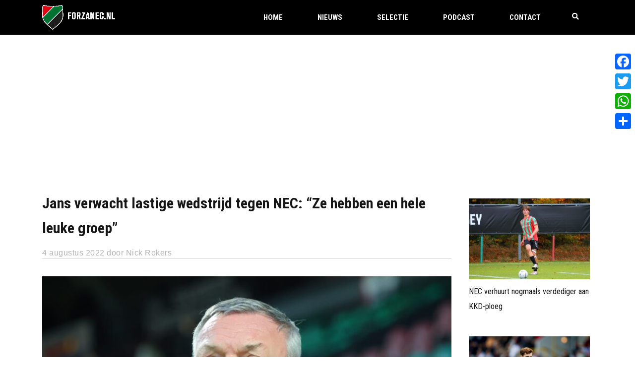

--- FILE ---
content_type: text/html; charset=UTF-8
request_url: https://www.forzanec.nl/nieuws/jans-verwacht-lastige-wedstrijd-tegen-nec-ze-hebben-een-hele-leuke-groep/
body_size: 29109
content:
<!DOCTYPE html>
<html lang="nl-NL" class="no-js">
<head>
    <meta name="format-detection" content="telephone=no">
    <meta charset="UTF-8">
    <meta name="viewport" content="width=device-width, initial-scale=1">
    <meta name="facebook-domain-verification" content="tn2i9ygf9leai043idlpaisr3vp1a6" />
    <link rel="profile" href="http://gmpg.org/xfn/11">
    <link rel="pingback" href="https://www.forzanec.nl/xmlrpc.php">
    <!-- Global site tag (gtag.js) - Google Analytics -->
<script async src="https://www.googletagmanager.com/gtag/js?id=UA-108773-1"></script>
<script>
  window.dataLayer = window.dataLayer || [];
  function gtag(){dataLayer.push(arguments);}
  gtag('js', new Date());

  gtag('config', 'UA-108773-1');
</script>    <meta name='robots' content='index, follow, max-image-preview:large, max-snippet:-1, max-video-preview:-1' />

	<!-- This site is optimized with the Yoast SEO plugin v26.7 - https://yoast.com/wordpress/plugins/seo/ -->
	<title>Jans verwacht lastige wedstrijd tegen NEC: &quot;Ze hebben een hele leuke groep&quot;</title>
<link data-rocket-preload as="style" href="https://fonts.googleapis.com/css?family=Titillium%20Web%3Aregular%2Citalic%2C700%2C200%2C200italic%2C300%2C300italic%2C600%2C600italic%2C700italic%2C900%7CRoboto%20Condensed%3Aregular%2Citalic%2C700%2C300%2C300italic%2C700italic&#038;display=swap" rel="preload">
<link href="https://fonts.googleapis.com/css?family=Titillium%20Web%3Aregular%2Citalic%2C700%2C200%2C200italic%2C300%2C300italic%2C600%2C600italic%2C700italic%2C900%7CRoboto%20Condensed%3Aregular%2Citalic%2C700%2C300%2C300italic%2C700italic&#038;display=swap" media="print" onload="this.media=&#039;all&#039;" rel="stylesheet">
<noscript data-wpr-hosted-gf-parameters=""><link rel="stylesheet" href="https://fonts.googleapis.com/css?family=Titillium%20Web%3Aregular%2Citalic%2C700%2C200%2C200italic%2C300%2C300italic%2C600%2C600italic%2C700italic%2C900%7CRoboto%20Condensed%3Aregular%2Citalic%2C700%2C300%2C300italic%2C700italic&#038;display=swap"></noscript>
	<link rel="canonical" href="https://www.forzanec.nl/nieuws/jans-verwacht-lastige-wedstrijd-tegen-nec-ze-hebben-een-hele-leuke-groep/" />
	<meta property="og:locale" content="nl_NL" />
	<meta property="og:type" content="article" />
	<meta property="og:title" content="Jans verwacht lastige wedstrijd tegen NEC: &quot;Ze hebben een hele leuke groep&quot;" />
	<meta property="og:description" content="Twente is klaar voor de competitie, maar moet donderdagavond nog een duel in Servië afwerken. Is dat een voordeel voor NEC?" />
	<meta property="og:url" content="https://www.forzanec.nl/nieuws/jans-verwacht-lastige-wedstrijd-tegen-nec-ze-hebben-een-hele-leuke-groep/" />
	<meta property="og:site_name" content="ForzaNEC.nl" />
	<meta property="article:published_time" content="2022-08-04T11:42:14+00:00" />
	<meta property="article:modified_time" content="2022-08-04T11:54:45+00:00" />
	<meta property="og:image" content="https://forzanec.b-cdn.net/wp-content/uploads/2022/08/Jans_nectwe_2122_rob.jpeg" />
	<meta property="og:image:width" content="1600" />
	<meta property="og:image:height" content="1066" />
	<meta property="og:image:type" content="image/jpeg" />
	<meta name="author" content="Nick Rokers" />
	<meta name="twitter:card" content="summary_large_image" />
	<meta name="twitter:label1" content="Geschreven door" />
	<meta name="twitter:data1" content="Nick Rokers" />
	<meta name="twitter:label2" content="Geschatte leestijd" />
	<meta name="twitter:data2" content="2 minuten" />
	<script type="application/ld+json" class="yoast-schema-graph">{"@context":"https://schema.org","@graph":[{"@type":"Article","@id":"https://www.forzanec.nl/nieuws/jans-verwacht-lastige-wedstrijd-tegen-nec-ze-hebben-een-hele-leuke-groep/#article","isPartOf":{"@id":"https://www.forzanec.nl/nieuws/jans-verwacht-lastige-wedstrijd-tegen-nec-ze-hebben-een-hele-leuke-groep/"},"author":{"name":"Nick Rokers","@id":"https://www.forzanec.nl/#/schema/person/dad4c6f50c04a6d3cd9198eb0c73627e"},"headline":"Jans verwacht lastige wedstrijd tegen NEC: &#8220;Ze hebben een hele leuke groep&#8221;","datePublished":"2022-08-04T11:42:14+00:00","dateModified":"2022-08-04T11:54:45+00:00","mainEntityOfPage":{"@id":"https://www.forzanec.nl/nieuws/jans-verwacht-lastige-wedstrijd-tegen-nec-ze-hebben-een-hele-leuke-groep/"},"wordCount":398,"commentCount":0,"image":{"@id":"https://www.forzanec.nl/nieuws/jans-verwacht-lastige-wedstrijd-tegen-nec-ze-hebben-een-hele-leuke-groep/#primaryimage"},"thumbnailUrl":"https://forzanec.b-cdn.net/wp-content/uploads/2022/08/Jans_nectwe_2122_rob.jpeg","articleSection":["Nieuws"],"inLanguage":"nl-NL","potentialAction":[{"@type":"CommentAction","name":"Comment","target":["https://www.forzanec.nl/nieuws/jans-verwacht-lastige-wedstrijd-tegen-nec-ze-hebben-een-hele-leuke-groep/#respond"]}]},{"@type":"WebPage","@id":"https://www.forzanec.nl/nieuws/jans-verwacht-lastige-wedstrijd-tegen-nec-ze-hebben-een-hele-leuke-groep/","url":"https://www.forzanec.nl/nieuws/jans-verwacht-lastige-wedstrijd-tegen-nec-ze-hebben-een-hele-leuke-groep/","name":"Jans verwacht lastige wedstrijd tegen NEC: \"Ze hebben een hele leuke groep\"","isPartOf":{"@id":"https://www.forzanec.nl/#website"},"primaryImageOfPage":{"@id":"https://www.forzanec.nl/nieuws/jans-verwacht-lastige-wedstrijd-tegen-nec-ze-hebben-een-hele-leuke-groep/#primaryimage"},"image":{"@id":"https://www.forzanec.nl/nieuws/jans-verwacht-lastige-wedstrijd-tegen-nec-ze-hebben-een-hele-leuke-groep/#primaryimage"},"thumbnailUrl":"https://forzanec.b-cdn.net/wp-content/uploads/2022/08/Jans_nectwe_2122_rob.jpeg","datePublished":"2022-08-04T11:42:14+00:00","dateModified":"2022-08-04T11:54:45+00:00","author":{"@id":"https://www.forzanec.nl/#/schema/person/dad4c6f50c04a6d3cd9198eb0c73627e"},"breadcrumb":{"@id":"https://www.forzanec.nl/nieuws/jans-verwacht-lastige-wedstrijd-tegen-nec-ze-hebben-een-hele-leuke-groep/#breadcrumb"},"inLanguage":"nl-NL","potentialAction":[{"@type":"ReadAction","target":["https://www.forzanec.nl/nieuws/jans-verwacht-lastige-wedstrijd-tegen-nec-ze-hebben-een-hele-leuke-groep/"]}]},{"@type":"ImageObject","inLanguage":"nl-NL","@id":"https://www.forzanec.nl/nieuws/jans-verwacht-lastige-wedstrijd-tegen-nec-ze-hebben-een-hele-leuke-groep/#primaryimage","url":"https://forzanec.b-cdn.net/wp-content/uploads/2022/08/Jans_nectwe_2122_rob.jpeg","contentUrl":"https://forzanec.b-cdn.net/wp-content/uploads/2022/08/Jans_nectwe_2122_rob.jpeg","width":1600,"height":1066},{"@type":"BreadcrumbList","@id":"https://www.forzanec.nl/nieuws/jans-verwacht-lastige-wedstrijd-tegen-nec-ze-hebben-een-hele-leuke-groep/#breadcrumb","itemListElement":[{"@type":"ListItem","position":1,"name":"Home","item":"https://www.forzanec.nl/"},{"@type":"ListItem","position":2,"name":"Nieuws","item":"https://www.forzanec.nl/news/"},{"@type":"ListItem","position":3,"name":"Jans verwacht lastige wedstrijd tegen NEC: &#8220;Ze hebben een hele leuke groep&#8221;"}]},{"@type":"WebSite","@id":"https://www.forzanec.nl/#website","url":"https://www.forzanec.nl/","name":"ForzaNEC.nl","description":"Onafhankelijke fansite van NEC. Sinds 2001. Voor en door supporters!","potentialAction":[{"@type":"SearchAction","target":{"@type":"EntryPoint","urlTemplate":"https://www.forzanec.nl/?s={search_term_string}"},"query-input":{"@type":"PropertyValueSpecification","valueRequired":true,"valueName":"search_term_string"}}],"inLanguage":"nl-NL"},{"@type":"Person","@id":"https://www.forzanec.nl/#/schema/person/dad4c6f50c04a6d3cd9198eb0c73627e","name":"Nick Rokers","image":{"@type":"ImageObject","inLanguage":"nl-NL","@id":"https://www.forzanec.nl/#/schema/person/image/","url":"https://secure.gravatar.com/avatar/5c6b45d1adc1b42fa32007c5a9eee4715cfe2dd9b7cbc89ac683e25f488a72cb?s=96&d=mm&r=g","contentUrl":"https://secure.gravatar.com/avatar/5c6b45d1adc1b42fa32007c5a9eee4715cfe2dd9b7cbc89ac683e25f488a72cb?s=96&d=mm&r=g","caption":"Nick Rokers"},"url":"https://www.forzanec.nl/author/nick-rokers/"}]}</script>
	<!-- / Yoast SEO plugin. -->


<link rel='dns-prefetch' href='//maps.googleapis.com' />
<link rel='dns-prefetch' href='//static.addtoany.com' />
<link rel='dns-prefetch' href='//www.google.com' />
<link rel='dns-prefetch' href='//maxcdn.bootstrapcdn.com' />
<link rel='dns-prefetch' href='//fonts.googleapis.com' />
<link rel='dns-prefetch' href='//forzanec.b-cdn.net' />
<link href='https://fonts.gstatic.com' crossorigin rel='preconnect' />
<link href='https://forzanec.b-cdn.net' rel='preconnect' />
<link rel="alternate" type="application/rss+xml" title="ForzaNEC.nl &raquo; feed" href="https://www.forzanec.nl/feed/" />
<link rel="alternate" type="application/rss+xml" title="ForzaNEC.nl &raquo; reacties feed" href="https://www.forzanec.nl/comments/feed/" />
<link rel="alternate" type="application/rss+xml" title="ForzaNEC.nl &raquo; Jans verwacht lastige wedstrijd tegen NEC: &#8220;Ze hebben een hele leuke groep&#8221; reacties feed" href="https://www.forzanec.nl/nieuws/jans-verwacht-lastige-wedstrijd-tegen-nec-ze-hebben-een-hele-leuke-groep/feed/" />
<link rel="alternate" title="oEmbed (JSON)" type="application/json+oembed" href="https://www.forzanec.nl/wp-json/oembed/1.0/embed?url=https%3A%2F%2Fwww.forzanec.nl%2Fnieuws%2Fjans-verwacht-lastige-wedstrijd-tegen-nec-ze-hebben-een-hele-leuke-groep%2F" />
<link rel="alternate" title="oEmbed (XML)" type="text/xml+oembed" href="https://www.forzanec.nl/wp-json/oembed/1.0/embed?url=https%3A%2F%2Fwww.forzanec.nl%2Fnieuws%2Fjans-verwacht-lastige-wedstrijd-tegen-nec-ze-hebben-een-hele-leuke-groep%2F&#038;format=xml" />
		<!-- This site uses the Google Analytics by MonsterInsights plugin v9.11.1 - Using Analytics tracking - https://www.monsterinsights.com/ -->
							<script src="//www.googletagmanager.com/gtag/js?id=G-TQZLZD4QRX"  data-cfasync="false" data-wpfc-render="false" type="text/javascript" async></script>
			<script data-cfasync="false" data-wpfc-render="false" type="text/javascript">
				var mi_version = '9.11.1';
				var mi_track_user = true;
				var mi_no_track_reason = '';
								var MonsterInsightsDefaultLocations = {"page_location":"https:\/\/www.forzanec.nl\/nieuws\/jans-verwacht-lastige-wedstrijd-tegen-nec-ze-hebben-een-hele-leuke-groep\/"};
								if ( typeof MonsterInsightsPrivacyGuardFilter === 'function' ) {
					var MonsterInsightsLocations = (typeof MonsterInsightsExcludeQuery === 'object') ? MonsterInsightsPrivacyGuardFilter( MonsterInsightsExcludeQuery ) : MonsterInsightsPrivacyGuardFilter( MonsterInsightsDefaultLocations );
				} else {
					var MonsterInsightsLocations = (typeof MonsterInsightsExcludeQuery === 'object') ? MonsterInsightsExcludeQuery : MonsterInsightsDefaultLocations;
				}

								var disableStrs = [
										'ga-disable-G-TQZLZD4QRX',
									];

				/* Function to detect opted out users */
				function __gtagTrackerIsOptedOut() {
					for (var index = 0; index < disableStrs.length; index++) {
						if (document.cookie.indexOf(disableStrs[index] + '=true') > -1) {
							return true;
						}
					}

					return false;
				}

				/* Disable tracking if the opt-out cookie exists. */
				if (__gtagTrackerIsOptedOut()) {
					for (var index = 0; index < disableStrs.length; index++) {
						window[disableStrs[index]] = true;
					}
				}

				/* Opt-out function */
				function __gtagTrackerOptout() {
					for (var index = 0; index < disableStrs.length; index++) {
						document.cookie = disableStrs[index] + '=true; expires=Thu, 31 Dec 2099 23:59:59 UTC; path=/';
						window[disableStrs[index]] = true;
					}
				}

				if ('undefined' === typeof gaOptout) {
					function gaOptout() {
						__gtagTrackerOptout();
					}
				}
								window.dataLayer = window.dataLayer || [];

				window.MonsterInsightsDualTracker = {
					helpers: {},
					trackers: {},
				};
				if (mi_track_user) {
					function __gtagDataLayer() {
						dataLayer.push(arguments);
					}

					function __gtagTracker(type, name, parameters) {
						if (!parameters) {
							parameters = {};
						}

						if (parameters.send_to) {
							__gtagDataLayer.apply(null, arguments);
							return;
						}

						if (type === 'event') {
														parameters.send_to = monsterinsights_frontend.v4_id;
							var hookName = name;
							if (typeof parameters['event_category'] !== 'undefined') {
								hookName = parameters['event_category'] + ':' + name;
							}

							if (typeof MonsterInsightsDualTracker.trackers[hookName] !== 'undefined') {
								MonsterInsightsDualTracker.trackers[hookName](parameters);
							} else {
								__gtagDataLayer('event', name, parameters);
							}
							
						} else {
							__gtagDataLayer.apply(null, arguments);
						}
					}

					__gtagTracker('js', new Date());
					__gtagTracker('set', {
						'developer_id.dZGIzZG': true,
											});
					if ( MonsterInsightsLocations.page_location ) {
						__gtagTracker('set', MonsterInsightsLocations);
					}
										__gtagTracker('config', 'G-TQZLZD4QRX', {"forceSSL":"true","link_attribution":"true"} );
										window.gtag = __gtagTracker;										(function () {
						/* https://developers.google.com/analytics/devguides/collection/analyticsjs/ */
						/* ga and __gaTracker compatibility shim. */
						var noopfn = function () {
							return null;
						};
						var newtracker = function () {
							return new Tracker();
						};
						var Tracker = function () {
							return null;
						};
						var p = Tracker.prototype;
						p.get = noopfn;
						p.set = noopfn;
						p.send = function () {
							var args = Array.prototype.slice.call(arguments);
							args.unshift('send');
							__gaTracker.apply(null, args);
						};
						var __gaTracker = function () {
							var len = arguments.length;
							if (len === 0) {
								return;
							}
							var f = arguments[len - 1];
							if (typeof f !== 'object' || f === null || typeof f.hitCallback !== 'function') {
								if ('send' === arguments[0]) {
									var hitConverted, hitObject = false, action;
									if ('event' === arguments[1]) {
										if ('undefined' !== typeof arguments[3]) {
											hitObject = {
												'eventAction': arguments[3],
												'eventCategory': arguments[2],
												'eventLabel': arguments[4],
												'value': arguments[5] ? arguments[5] : 1,
											}
										}
									}
									if ('pageview' === arguments[1]) {
										if ('undefined' !== typeof arguments[2]) {
											hitObject = {
												'eventAction': 'page_view',
												'page_path': arguments[2],
											}
										}
									}
									if (typeof arguments[2] === 'object') {
										hitObject = arguments[2];
									}
									if (typeof arguments[5] === 'object') {
										Object.assign(hitObject, arguments[5]);
									}
									if ('undefined' !== typeof arguments[1].hitType) {
										hitObject = arguments[1];
										if ('pageview' === hitObject.hitType) {
											hitObject.eventAction = 'page_view';
										}
									}
									if (hitObject) {
										action = 'timing' === arguments[1].hitType ? 'timing_complete' : hitObject.eventAction;
										hitConverted = mapArgs(hitObject);
										__gtagTracker('event', action, hitConverted);
									}
								}
								return;
							}

							function mapArgs(args) {
								var arg, hit = {};
								var gaMap = {
									'eventCategory': 'event_category',
									'eventAction': 'event_action',
									'eventLabel': 'event_label',
									'eventValue': 'event_value',
									'nonInteraction': 'non_interaction',
									'timingCategory': 'event_category',
									'timingVar': 'name',
									'timingValue': 'value',
									'timingLabel': 'event_label',
									'page': 'page_path',
									'location': 'page_location',
									'title': 'page_title',
									'referrer' : 'page_referrer',
								};
								for (arg in args) {
																		if (!(!args.hasOwnProperty(arg) || !gaMap.hasOwnProperty(arg))) {
										hit[gaMap[arg]] = args[arg];
									} else {
										hit[arg] = args[arg];
									}
								}
								return hit;
							}

							try {
								f.hitCallback();
							} catch (ex) {
							}
						};
						__gaTracker.create = newtracker;
						__gaTracker.getByName = newtracker;
						__gaTracker.getAll = function () {
							return [];
						};
						__gaTracker.remove = noopfn;
						__gaTracker.loaded = true;
						window['__gaTracker'] = __gaTracker;
					})();
									} else {
										console.log("");
					(function () {
						function __gtagTracker() {
							return null;
						}

						window['__gtagTracker'] = __gtagTracker;
						window['gtag'] = __gtagTracker;
					})();
									}
			</script>
							<!-- / Google Analytics by MonsterInsights -->
		<style id='wp-img-auto-sizes-contain-inline-css' type='text/css'>
img:is([sizes=auto i],[sizes^="auto," i]){contain-intrinsic-size:3000px 1500px}
/*# sourceURL=wp-img-auto-sizes-contain-inline-css */
</style>
<link rel='stylesheet' id='sbi_styles-css' href='https://forzanec.b-cdn.net/wp-content/plugins/instagram-feed/css/sbi-styles.min.css?ver=6.10.0' type='text/css' media='all' />
<link rel='stylesheet' id='boostrap-css' href='https://forzanec.b-cdn.net/wp-content/themes/splash/assets/css/bootstrap.min.css?ver=1.0' type='text/css' media='all' />
<link rel='stylesheet' id='select2-css' href='https://forzanec.b-cdn.net/wp-content/themes/splash/assets/css/select2.min.css?ver=1.0' type='text/css' media='all' />
<link rel='stylesheet' id='owl-carousel-css' href='https://forzanec.b-cdn.net/wp-content/themes/splash/assets/css/owl.carousel.css?ver=1.0' type='text/css' media='all' />
<link rel='stylesheet' id='stm-font-awesome-5-css' href='https://forzanec.b-cdn.net/wp-content/themes/splash/assets/css/fontawesome.min.css?ver=1.0' type='text/css' media='all' />
<link rel='stylesheet' id='fancybox-css' href='https://forzanec.b-cdn.net/wp-content/themes/splash/assets/css/jquery.fancybox.css?ver=1.0' type='text/css' media='all' />
<link rel='stylesheet' id='lightbox-css' href='https://forzanec.b-cdn.net/wp-content/themes/splash/assets/css/lightbox.css?ver=1.0' type='text/css' media='all' />
<link rel='stylesheet' id='stm-theme-animate-css' href='https://forzanec.b-cdn.net/wp-content/themes/splash/assets/css/animate.css?ver=1.0' type='text/css' media='all' />
<link rel='stylesheet' id='stm-theme-icons-css' href='https://forzanec.b-cdn.net/wp-content/themes/splash/assets/css/splash-icons.css?ver=1.0' type='text/css' media='all' />
<link rel='stylesheet' id='perfect-scrollbar-css' href='https://forzanec.b-cdn.net/wp-content/themes/splash/assets/css/perfect-scrollbar.css?ver=1.0' type='text/css' media='all' />
<link rel='stylesheet' id='stm-theme-style-prepackaged-css' href='https://forzanec.b-cdn.net/wp-content/themes/splash/assets/css/skins/skin-custom-sccr-red.css?ver=1.0' type='text/css' media='all' />
<link rel='stylesheet' id='stm-theme-default-styles-css' href='https://forzanec.b-cdn.net/wp-content/themes/splash/style.css?ver=1.0' type='text/css' media='all' />
<style id='stm-theme-default-styles-inline-css' type='text/css'>
#links_wrapper span, #links_wrapper a { font-size: 13px; }
/*# sourceURL=stm-theme-default-styles-inline-css */
</style>
<style id='wp-emoji-styles-inline-css' type='text/css'>

	img.wp-smiley, img.emoji {
		display: inline !important;
		border: none !important;
		box-shadow: none !important;
		height: 1em !important;
		width: 1em !important;
		margin: 0 0.07em !important;
		vertical-align: -0.1em !important;
		background: none !important;
		padding: 0 !important;
	}
/*# sourceURL=wp-emoji-styles-inline-css */
</style>
<style id='wp-block-library-inline-css' type='text/css'>
:root{--wp-block-synced-color:#7a00df;--wp-block-synced-color--rgb:122,0,223;--wp-bound-block-color:var(--wp-block-synced-color);--wp-editor-canvas-background:#ddd;--wp-admin-theme-color:#007cba;--wp-admin-theme-color--rgb:0,124,186;--wp-admin-theme-color-darker-10:#006ba1;--wp-admin-theme-color-darker-10--rgb:0,107,160.5;--wp-admin-theme-color-darker-20:#005a87;--wp-admin-theme-color-darker-20--rgb:0,90,135;--wp-admin-border-width-focus:2px}@media (min-resolution:192dpi){:root{--wp-admin-border-width-focus:1.5px}}.wp-element-button{cursor:pointer}:root .has-very-light-gray-background-color{background-color:#eee}:root .has-very-dark-gray-background-color{background-color:#313131}:root .has-very-light-gray-color{color:#eee}:root .has-very-dark-gray-color{color:#313131}:root .has-vivid-green-cyan-to-vivid-cyan-blue-gradient-background{background:linear-gradient(135deg,#00d084,#0693e3)}:root .has-purple-crush-gradient-background{background:linear-gradient(135deg,#34e2e4,#4721fb 50%,#ab1dfe)}:root .has-hazy-dawn-gradient-background{background:linear-gradient(135deg,#faaca8,#dad0ec)}:root .has-subdued-olive-gradient-background{background:linear-gradient(135deg,#fafae1,#67a671)}:root .has-atomic-cream-gradient-background{background:linear-gradient(135deg,#fdd79a,#004a59)}:root .has-nightshade-gradient-background{background:linear-gradient(135deg,#330968,#31cdcf)}:root .has-midnight-gradient-background{background:linear-gradient(135deg,#020381,#2874fc)}:root{--wp--preset--font-size--normal:16px;--wp--preset--font-size--huge:42px}.has-regular-font-size{font-size:1em}.has-larger-font-size{font-size:2.625em}.has-normal-font-size{font-size:var(--wp--preset--font-size--normal)}.has-huge-font-size{font-size:var(--wp--preset--font-size--huge)}.has-text-align-center{text-align:center}.has-text-align-left{text-align:left}.has-text-align-right{text-align:right}.has-fit-text{white-space:nowrap!important}#end-resizable-editor-section{display:none}.aligncenter{clear:both}.items-justified-left{justify-content:flex-start}.items-justified-center{justify-content:center}.items-justified-right{justify-content:flex-end}.items-justified-space-between{justify-content:space-between}.screen-reader-text{border:0;clip-path:inset(50%);height:1px;margin:-1px;overflow:hidden;padding:0;position:absolute;width:1px;word-wrap:normal!important}.screen-reader-text:focus{background-color:#ddd;clip-path:none;color:#444;display:block;font-size:1em;height:auto;left:5px;line-height:normal;padding:15px 23px 14px;text-decoration:none;top:5px;width:auto;z-index:100000}html :where(.has-border-color){border-style:solid}html :where([style*=border-top-color]){border-top-style:solid}html :where([style*=border-right-color]){border-right-style:solid}html :where([style*=border-bottom-color]){border-bottom-style:solid}html :where([style*=border-left-color]){border-left-style:solid}html :where([style*=border-width]){border-style:solid}html :where([style*=border-top-width]){border-top-style:solid}html :where([style*=border-right-width]){border-right-style:solid}html :where([style*=border-bottom-width]){border-bottom-style:solid}html :where([style*=border-left-width]){border-left-style:solid}html :where(img[class*=wp-image-]){height:auto;max-width:100%}:where(figure){margin:0 0 1em}html :where(.is-position-sticky){--wp-admin--admin-bar--position-offset:var(--wp-admin--admin-bar--height,0px)}@media screen and (max-width:600px){html :where(.is-position-sticky){--wp-admin--admin-bar--position-offset:0px}}

/*# sourceURL=wp-block-library-inline-css */
</style><style id='wp-block-paragraph-inline-css' type='text/css'>
.is-small-text{font-size:.875em}.is-regular-text{font-size:1em}.is-large-text{font-size:2.25em}.is-larger-text{font-size:3em}.has-drop-cap:not(:focus):first-letter{float:left;font-size:8.4em;font-style:normal;font-weight:100;line-height:.68;margin:.05em .1em 0 0;text-transform:uppercase}body.rtl .has-drop-cap:not(:focus):first-letter{float:none;margin-left:.1em}p.has-drop-cap.has-background{overflow:hidden}:root :where(p.has-background){padding:1.25em 2.375em}:where(p.has-text-color:not(.has-link-color)) a{color:inherit}p.has-text-align-left[style*="writing-mode:vertical-lr"],p.has-text-align-right[style*="writing-mode:vertical-rl"]{rotate:180deg}
/*# sourceURL=https://www.forzanec.nl/wp-includes/blocks/paragraph/style.min.css */
</style>
<style id='global-styles-inline-css' type='text/css'>
:root{--wp--preset--aspect-ratio--square: 1;--wp--preset--aspect-ratio--4-3: 4/3;--wp--preset--aspect-ratio--3-4: 3/4;--wp--preset--aspect-ratio--3-2: 3/2;--wp--preset--aspect-ratio--2-3: 2/3;--wp--preset--aspect-ratio--16-9: 16/9;--wp--preset--aspect-ratio--9-16: 9/16;--wp--preset--color--black: #000000;--wp--preset--color--cyan-bluish-gray: #abb8c3;--wp--preset--color--white: #ffffff;--wp--preset--color--pale-pink: #f78da7;--wp--preset--color--vivid-red: #cf2e2e;--wp--preset--color--luminous-vivid-orange: #ff6900;--wp--preset--color--luminous-vivid-amber: #fcb900;--wp--preset--color--light-green-cyan: #7bdcb5;--wp--preset--color--vivid-green-cyan: #00d084;--wp--preset--color--pale-cyan-blue: #8ed1fc;--wp--preset--color--vivid-cyan-blue: #0693e3;--wp--preset--color--vivid-purple: #9b51e0;--wp--preset--gradient--vivid-cyan-blue-to-vivid-purple: linear-gradient(135deg,rgb(6,147,227) 0%,rgb(155,81,224) 100%);--wp--preset--gradient--light-green-cyan-to-vivid-green-cyan: linear-gradient(135deg,rgb(122,220,180) 0%,rgb(0,208,130) 100%);--wp--preset--gradient--luminous-vivid-amber-to-luminous-vivid-orange: linear-gradient(135deg,rgb(252,185,0) 0%,rgb(255,105,0) 100%);--wp--preset--gradient--luminous-vivid-orange-to-vivid-red: linear-gradient(135deg,rgb(255,105,0) 0%,rgb(207,46,46) 100%);--wp--preset--gradient--very-light-gray-to-cyan-bluish-gray: linear-gradient(135deg,rgb(238,238,238) 0%,rgb(169,184,195) 100%);--wp--preset--gradient--cool-to-warm-spectrum: linear-gradient(135deg,rgb(74,234,220) 0%,rgb(151,120,209) 20%,rgb(207,42,186) 40%,rgb(238,44,130) 60%,rgb(251,105,98) 80%,rgb(254,248,76) 100%);--wp--preset--gradient--blush-light-purple: linear-gradient(135deg,rgb(255,206,236) 0%,rgb(152,150,240) 100%);--wp--preset--gradient--blush-bordeaux: linear-gradient(135deg,rgb(254,205,165) 0%,rgb(254,45,45) 50%,rgb(107,0,62) 100%);--wp--preset--gradient--luminous-dusk: linear-gradient(135deg,rgb(255,203,112) 0%,rgb(199,81,192) 50%,rgb(65,88,208) 100%);--wp--preset--gradient--pale-ocean: linear-gradient(135deg,rgb(255,245,203) 0%,rgb(182,227,212) 50%,rgb(51,167,181) 100%);--wp--preset--gradient--electric-grass: linear-gradient(135deg,rgb(202,248,128) 0%,rgb(113,206,126) 100%);--wp--preset--gradient--midnight: linear-gradient(135deg,rgb(2,3,129) 0%,rgb(40,116,252) 100%);--wp--preset--font-size--small: 13px;--wp--preset--font-size--medium: 20px;--wp--preset--font-size--large: 36px;--wp--preset--font-size--x-large: 42px;--wp--preset--spacing--20: 0.44rem;--wp--preset--spacing--30: 0.67rem;--wp--preset--spacing--40: 1rem;--wp--preset--spacing--50: 1.5rem;--wp--preset--spacing--60: 2.25rem;--wp--preset--spacing--70: 3.38rem;--wp--preset--spacing--80: 5.06rem;--wp--preset--shadow--natural: 6px 6px 9px rgba(0, 0, 0, 0.2);--wp--preset--shadow--deep: 12px 12px 50px rgba(0, 0, 0, 0.4);--wp--preset--shadow--sharp: 6px 6px 0px rgba(0, 0, 0, 0.2);--wp--preset--shadow--outlined: 6px 6px 0px -3px rgb(255, 255, 255), 6px 6px rgb(0, 0, 0);--wp--preset--shadow--crisp: 6px 6px 0px rgb(0, 0, 0);}:where(.is-layout-flex){gap: 0.5em;}:where(.is-layout-grid){gap: 0.5em;}body .is-layout-flex{display: flex;}.is-layout-flex{flex-wrap: wrap;align-items: center;}.is-layout-flex > :is(*, div){margin: 0;}body .is-layout-grid{display: grid;}.is-layout-grid > :is(*, div){margin: 0;}:where(.wp-block-columns.is-layout-flex){gap: 2em;}:where(.wp-block-columns.is-layout-grid){gap: 2em;}:where(.wp-block-post-template.is-layout-flex){gap: 1.25em;}:where(.wp-block-post-template.is-layout-grid){gap: 1.25em;}.has-black-color{color: var(--wp--preset--color--black) !important;}.has-cyan-bluish-gray-color{color: var(--wp--preset--color--cyan-bluish-gray) !important;}.has-white-color{color: var(--wp--preset--color--white) !important;}.has-pale-pink-color{color: var(--wp--preset--color--pale-pink) !important;}.has-vivid-red-color{color: var(--wp--preset--color--vivid-red) !important;}.has-luminous-vivid-orange-color{color: var(--wp--preset--color--luminous-vivid-orange) !important;}.has-luminous-vivid-amber-color{color: var(--wp--preset--color--luminous-vivid-amber) !important;}.has-light-green-cyan-color{color: var(--wp--preset--color--light-green-cyan) !important;}.has-vivid-green-cyan-color{color: var(--wp--preset--color--vivid-green-cyan) !important;}.has-pale-cyan-blue-color{color: var(--wp--preset--color--pale-cyan-blue) !important;}.has-vivid-cyan-blue-color{color: var(--wp--preset--color--vivid-cyan-blue) !important;}.has-vivid-purple-color{color: var(--wp--preset--color--vivid-purple) !important;}.has-black-background-color{background-color: var(--wp--preset--color--black) !important;}.has-cyan-bluish-gray-background-color{background-color: var(--wp--preset--color--cyan-bluish-gray) !important;}.has-white-background-color{background-color: var(--wp--preset--color--white) !important;}.has-pale-pink-background-color{background-color: var(--wp--preset--color--pale-pink) !important;}.has-vivid-red-background-color{background-color: var(--wp--preset--color--vivid-red) !important;}.has-luminous-vivid-orange-background-color{background-color: var(--wp--preset--color--luminous-vivid-orange) !important;}.has-luminous-vivid-amber-background-color{background-color: var(--wp--preset--color--luminous-vivid-amber) !important;}.has-light-green-cyan-background-color{background-color: var(--wp--preset--color--light-green-cyan) !important;}.has-vivid-green-cyan-background-color{background-color: var(--wp--preset--color--vivid-green-cyan) !important;}.has-pale-cyan-blue-background-color{background-color: var(--wp--preset--color--pale-cyan-blue) !important;}.has-vivid-cyan-blue-background-color{background-color: var(--wp--preset--color--vivid-cyan-blue) !important;}.has-vivid-purple-background-color{background-color: var(--wp--preset--color--vivid-purple) !important;}.has-black-border-color{border-color: var(--wp--preset--color--black) !important;}.has-cyan-bluish-gray-border-color{border-color: var(--wp--preset--color--cyan-bluish-gray) !important;}.has-white-border-color{border-color: var(--wp--preset--color--white) !important;}.has-pale-pink-border-color{border-color: var(--wp--preset--color--pale-pink) !important;}.has-vivid-red-border-color{border-color: var(--wp--preset--color--vivid-red) !important;}.has-luminous-vivid-orange-border-color{border-color: var(--wp--preset--color--luminous-vivid-orange) !important;}.has-luminous-vivid-amber-border-color{border-color: var(--wp--preset--color--luminous-vivid-amber) !important;}.has-light-green-cyan-border-color{border-color: var(--wp--preset--color--light-green-cyan) !important;}.has-vivid-green-cyan-border-color{border-color: var(--wp--preset--color--vivid-green-cyan) !important;}.has-pale-cyan-blue-border-color{border-color: var(--wp--preset--color--pale-cyan-blue) !important;}.has-vivid-cyan-blue-border-color{border-color: var(--wp--preset--color--vivid-cyan-blue) !important;}.has-vivid-purple-border-color{border-color: var(--wp--preset--color--vivid-purple) !important;}.has-vivid-cyan-blue-to-vivid-purple-gradient-background{background: var(--wp--preset--gradient--vivid-cyan-blue-to-vivid-purple) !important;}.has-light-green-cyan-to-vivid-green-cyan-gradient-background{background: var(--wp--preset--gradient--light-green-cyan-to-vivid-green-cyan) !important;}.has-luminous-vivid-amber-to-luminous-vivid-orange-gradient-background{background: var(--wp--preset--gradient--luminous-vivid-amber-to-luminous-vivid-orange) !important;}.has-luminous-vivid-orange-to-vivid-red-gradient-background{background: var(--wp--preset--gradient--luminous-vivid-orange-to-vivid-red) !important;}.has-very-light-gray-to-cyan-bluish-gray-gradient-background{background: var(--wp--preset--gradient--very-light-gray-to-cyan-bluish-gray) !important;}.has-cool-to-warm-spectrum-gradient-background{background: var(--wp--preset--gradient--cool-to-warm-spectrum) !important;}.has-blush-light-purple-gradient-background{background: var(--wp--preset--gradient--blush-light-purple) !important;}.has-blush-bordeaux-gradient-background{background: var(--wp--preset--gradient--blush-bordeaux) !important;}.has-luminous-dusk-gradient-background{background: var(--wp--preset--gradient--luminous-dusk) !important;}.has-pale-ocean-gradient-background{background: var(--wp--preset--gradient--pale-ocean) !important;}.has-electric-grass-gradient-background{background: var(--wp--preset--gradient--electric-grass) !important;}.has-midnight-gradient-background{background: var(--wp--preset--gradient--midnight) !important;}.has-small-font-size{font-size: var(--wp--preset--font-size--small) !important;}.has-medium-font-size{font-size: var(--wp--preset--font-size--medium) !important;}.has-large-font-size{font-size: var(--wp--preset--font-size--large) !important;}.has-x-large-font-size{font-size: var(--wp--preset--font-size--x-large) !important;}
/*# sourceURL=global-styles-inline-css */
</style>

<style id='classic-theme-styles-inline-css' type='text/css'>
/*! This file is auto-generated */
.wp-block-button__link{color:#fff;background-color:#32373c;border-radius:9999px;box-shadow:none;text-decoration:none;padding:calc(.667em + 2px) calc(1.333em + 2px);font-size:1.125em}.wp-block-file__button{background:#32373c;color:#fff;text-decoration:none}
/*# sourceURL=/wp-includes/css/classic-themes.min.css */
</style>
<link rel='stylesheet' id='ctf_styles-css' href='https://forzanec.b-cdn.net/wp-content/plugins/custom-twitter-feeds/css/ctf-styles.min.css?ver=2.3.1' type='text/css' media='all' />
<link rel='stylesheet' id='dashicons-css' href='https://forzanec.b-cdn.net/wp-includes/css/dashicons.min.css?ver=6.9' type='text/css' media='all' />
<link rel='stylesheet' id='sportspress-general-css' href='//forzanec.b-cdn.net/wp-content/plugins/sportspress/assets/css/sportspress.css?ver=2.7.26' type='text/css' media='all' />
<link rel='stylesheet' id='sportspress-icons-css' href='//forzanec.b-cdn.net/wp-content/plugins/sportspress/assets/css/icons.css?ver=2.7.26' type='text/css' media='all' />
<link rel='stylesheet' id='yop-public-css' href='https://forzanec.b-cdn.net/wp-content/plugins/yop-poll/public/assets/css/yop-poll-public-6.5.39.css?ver=6.9' type='text/css' media='all' />
<link rel='stylesheet' id='cff-css' href='https://forzanec.b-cdn.net/wp-content/plugins/custom-facebook-feed/assets/css/cff-style.min.css?ver=4.3.4' type='text/css' media='all' />
<link rel='stylesheet' id='sb-font-awesome-css' href='https://maxcdn.bootstrapcdn.com/font-awesome/4.7.0/css/font-awesome.min.css?ver=6.9' type='text/css' media='all' />
<link rel='stylesheet' id='owl-carousel-css-css' href='https://forzanec.b-cdn.net/wp-content/themes/splash-child-theme/inc/css/owl.carousel.min.css?ver=6.9' type='text/css' media='all' />
<link rel='stylesheet' id='owl-carousel-theme-css-css' href='https://forzanec.b-cdn.net/wp-content/themes/splash-child-theme/inc/css/owl.theme.default.min.css?ver=6.9' type='text/css' media='all' />
<link rel='stylesheet' id='child-theme-css-css' href='https://forzanec.b-cdn.net/wp-content/themes/splash-child-theme/style.css?ver=6.9' type='text/css' media='all' />
<link rel='stylesheet' id='stm_megamenu-css' href='https://forzanec.b-cdn.net/wp-content/themes/splash/includes/megamenu/assets/css/megamenu.css?ver=6.9' type='text/css' media='all' />
<link rel='stylesheet' id='wpdiscuz-frontend-css-css' href='https://forzanec.b-cdn.net/wp-content/plugins/wpdiscuz/themes/default/style.css?ver=7.6.44' type='text/css' media='all' />
<style id='wpdiscuz-frontend-css-inline-css' type='text/css'>
 #wpdcom .wpd-blog-administrator .wpd-comment-label{color:#ffffff;background-color:#00B38F;border:none}#wpdcom .wpd-blog-administrator .wpd-comment-author, #wpdcom .wpd-blog-administrator .wpd-comment-author a{color:#00B38F}#wpdcom.wpd-layout-1 .wpd-comment .wpd-blog-administrator .wpd-avatar img{border-color:#00B38F}#wpdcom.wpd-layout-2 .wpd-comment.wpd-reply .wpd-comment-wrap.wpd-blog-administrator{border-left:3px solid #00B38F}#wpdcom.wpd-layout-2 .wpd-comment .wpd-blog-administrator .wpd-avatar img{border-bottom-color:#00B38F}#wpdcom.wpd-layout-3 .wpd-blog-administrator .wpd-comment-subheader{border-top:1px dashed #00B38F}#wpdcom.wpd-layout-3 .wpd-reply .wpd-blog-administrator .wpd-comment-right{border-left:1px solid #00B38F}#wpdcom .wpd-blog-editor .wpd-comment-label{color:#ffffff;background-color:#00B38F;border:none}#wpdcom .wpd-blog-editor .wpd-comment-author, #wpdcom .wpd-blog-editor .wpd-comment-author a{color:#00B38F}#wpdcom.wpd-layout-1 .wpd-comment .wpd-blog-editor .wpd-avatar img{border-color:#00B38F}#wpdcom.wpd-layout-2 .wpd-comment.wpd-reply .wpd-comment-wrap.wpd-blog-editor{border-left:3px solid #00B38F}#wpdcom.wpd-layout-2 .wpd-comment .wpd-blog-editor .wpd-avatar img{border-bottom-color:#00B38F}#wpdcom.wpd-layout-3 .wpd-blog-editor .wpd-comment-subheader{border-top:1px dashed #00B38F}#wpdcom.wpd-layout-3 .wpd-reply .wpd-blog-editor .wpd-comment-right{border-left:1px solid #00B38F}#wpdcom .wpd-blog-author .wpd-comment-label{color:#ffffff;background-color:#00B38F;border:none}#wpdcom .wpd-blog-author .wpd-comment-author, #wpdcom .wpd-blog-author .wpd-comment-author a{color:#00B38F}#wpdcom.wpd-layout-1 .wpd-comment .wpd-blog-author .wpd-avatar img{border-color:#00B38F}#wpdcom.wpd-layout-2 .wpd-comment .wpd-blog-author .wpd-avatar img{border-bottom-color:#00B38F}#wpdcom.wpd-layout-3 .wpd-blog-author .wpd-comment-subheader{border-top:1px dashed #00B38F}#wpdcom.wpd-layout-3 .wpd-reply .wpd-blog-author .wpd-comment-right{border-left:1px solid #00B38F}#wpdcom .wpd-blog-contributor .wpd-comment-label{color:#ffffff;background-color:#00B38F;border:none}#wpdcom .wpd-blog-contributor .wpd-comment-author, #wpdcom .wpd-blog-contributor .wpd-comment-author a{color:#00B38F}#wpdcom.wpd-layout-1 .wpd-comment .wpd-blog-contributor .wpd-avatar img{border-color:#00B38F}#wpdcom.wpd-layout-2 .wpd-comment .wpd-blog-contributor .wpd-avatar img{border-bottom-color:#00B38F}#wpdcom.wpd-layout-3 .wpd-blog-contributor .wpd-comment-subheader{border-top:1px dashed #00B38F}#wpdcom.wpd-layout-3 .wpd-reply .wpd-blog-contributor .wpd-comment-right{border-left:1px solid #00B38F}#wpdcom .wpd-blog-subscriber .wpd-comment-label{color:#ffffff;background-color:#00B38F;border:none}#wpdcom .wpd-blog-subscriber .wpd-comment-author, #wpdcom .wpd-blog-subscriber .wpd-comment-author a{color:#00B38F}#wpdcom.wpd-layout-2 .wpd-comment .wpd-blog-subscriber .wpd-avatar img{border-bottom-color:#00B38F}#wpdcom.wpd-layout-3 .wpd-blog-subscriber .wpd-comment-subheader{border-top:1px dashed #00B38F}#wpdcom .wpd-blog-customer .wpd-comment-label{color:#ffffff;background-color:#00B38F;border:none}#wpdcom .wpd-blog-customer .wpd-comment-author, #wpdcom .wpd-blog-customer .wpd-comment-author a{color:#00B38F}#wpdcom.wpd-layout-1 .wpd-comment .wpd-blog-customer .wpd-avatar img{border-color:#00B38F}#wpdcom.wpd-layout-2 .wpd-comment .wpd-blog-customer .wpd-avatar img{border-bottom-color:#00B38F}#wpdcom.wpd-layout-3 .wpd-blog-customer .wpd-comment-subheader{border-top:1px dashed #00B38F}#wpdcom.wpd-layout-3 .wpd-reply .wpd-blog-customer .wpd-comment-right{border-left:1px solid #00B38F}#wpdcom .wpd-blog-shop_manager .wpd-comment-label{color:#ffffff;background-color:#00B38F;border:none}#wpdcom .wpd-blog-shop_manager .wpd-comment-author, #wpdcom .wpd-blog-shop_manager .wpd-comment-author a{color:#00B38F}#wpdcom.wpd-layout-1 .wpd-comment .wpd-blog-shop_manager .wpd-avatar img{border-color:#00B38F}#wpdcom.wpd-layout-2 .wpd-comment .wpd-blog-shop_manager .wpd-avatar img{border-bottom-color:#00B38F}#wpdcom.wpd-layout-3 .wpd-blog-shop_manager .wpd-comment-subheader{border-top:1px dashed #00B38F}#wpdcom.wpd-layout-3 .wpd-reply .wpd-blog-shop_manager .wpd-comment-right{border-left:1px solid #00B38F}#wpdcom .wpd-blog-wpseo_manager .wpd-comment-label{color:#ffffff;background-color:#00B38F;border:none}#wpdcom .wpd-blog-wpseo_manager .wpd-comment-author, #wpdcom .wpd-blog-wpseo_manager .wpd-comment-author a{color:#00B38F}#wpdcom.wpd-layout-1 .wpd-comment .wpd-blog-wpseo_manager .wpd-avatar img{border-color:#00B38F}#wpdcom.wpd-layout-2 .wpd-comment .wpd-blog-wpseo_manager .wpd-avatar img{border-bottom-color:#00B38F}#wpdcom.wpd-layout-3 .wpd-blog-wpseo_manager .wpd-comment-subheader{border-top:1px dashed #00B38F}#wpdcom.wpd-layout-3 .wpd-reply .wpd-blog-wpseo_manager .wpd-comment-right{border-left:1px solid #00B38F}#wpdcom .wpd-blog-wpseo_editor .wpd-comment-label{color:#ffffff;background-color:#00B38F;border:none}#wpdcom .wpd-blog-wpseo_editor .wpd-comment-author, #wpdcom .wpd-blog-wpseo_editor .wpd-comment-author a{color:#00B38F}#wpdcom.wpd-layout-1 .wpd-comment .wpd-blog-wpseo_editor .wpd-avatar img{border-color:#00B38F}#wpdcom.wpd-layout-2 .wpd-comment .wpd-blog-wpseo_editor .wpd-avatar img{border-bottom-color:#00B38F}#wpdcom.wpd-layout-3 .wpd-blog-wpseo_editor .wpd-comment-subheader{border-top:1px dashed #00B38F}#wpdcom.wpd-layout-3 .wpd-reply .wpd-blog-wpseo_editor .wpd-comment-right{border-left:1px solid #00B38F}#wpdcom .wpd-blog-sp_player .wpd-comment-label{color:#ffffff;background-color:#00B38F;border:none}#wpdcom .wpd-blog-sp_player .wpd-comment-author, #wpdcom .wpd-blog-sp_player .wpd-comment-author a{color:#00B38F}#wpdcom.wpd-layout-1 .wpd-comment .wpd-blog-sp_player .wpd-avatar img{border-color:#00B38F}#wpdcom.wpd-layout-2 .wpd-comment .wpd-blog-sp_player .wpd-avatar img{border-bottom-color:#00B38F}#wpdcom.wpd-layout-3 .wpd-blog-sp_player .wpd-comment-subheader{border-top:1px dashed #00B38F}#wpdcom.wpd-layout-3 .wpd-reply .wpd-blog-sp_player .wpd-comment-right{border-left:1px solid #00B38F}#wpdcom .wpd-blog-sp_staff .wpd-comment-label{color:#ffffff;background-color:#00B38F;border:none}#wpdcom .wpd-blog-sp_staff .wpd-comment-author, #wpdcom .wpd-blog-sp_staff .wpd-comment-author a{color:#00B38F}#wpdcom.wpd-layout-1 .wpd-comment .wpd-blog-sp_staff .wpd-avatar img{border-color:#00B38F}#wpdcom.wpd-layout-2 .wpd-comment .wpd-blog-sp_staff .wpd-avatar img{border-bottom-color:#00B38F}#wpdcom.wpd-layout-3 .wpd-blog-sp_staff .wpd-comment-subheader{border-top:1px dashed #00B38F}#wpdcom.wpd-layout-3 .wpd-reply .wpd-blog-sp_staff .wpd-comment-right{border-left:1px solid #00B38F}#wpdcom .wpd-blog-sp_event_manager .wpd-comment-label{color:#ffffff;background-color:#00B38F;border:none}#wpdcom .wpd-blog-sp_event_manager .wpd-comment-author, #wpdcom .wpd-blog-sp_event_manager .wpd-comment-author a{color:#00B38F}#wpdcom.wpd-layout-1 .wpd-comment .wpd-blog-sp_event_manager .wpd-avatar img{border-color:#00B38F}#wpdcom.wpd-layout-2 .wpd-comment .wpd-blog-sp_event_manager .wpd-avatar img{border-bottom-color:#00B38F}#wpdcom.wpd-layout-3 .wpd-blog-sp_event_manager .wpd-comment-subheader{border-top:1px dashed #00B38F}#wpdcom.wpd-layout-3 .wpd-reply .wpd-blog-sp_event_manager .wpd-comment-right{border-left:1px solid #00B38F}#wpdcom .wpd-blog-sp_team_manager .wpd-comment-label{color:#ffffff;background-color:#00B38F;border:none}#wpdcom .wpd-blog-sp_team_manager .wpd-comment-author, #wpdcom .wpd-blog-sp_team_manager .wpd-comment-author a{color:#00B38F}#wpdcom.wpd-layout-1 .wpd-comment .wpd-blog-sp_team_manager .wpd-avatar img{border-color:#00B38F}#wpdcom.wpd-layout-2 .wpd-comment .wpd-blog-sp_team_manager .wpd-avatar img{border-bottom-color:#00B38F}#wpdcom.wpd-layout-3 .wpd-blog-sp_team_manager .wpd-comment-subheader{border-top:1px dashed #00B38F}#wpdcom.wpd-layout-3 .wpd-reply .wpd-blog-sp_team_manager .wpd-comment-right{border-left:1px solid #00B38F}#wpdcom .wpd-blog-sp_league_manager .wpd-comment-label{color:#ffffff;background-color:#00B38F;border:none}#wpdcom .wpd-blog-sp_league_manager .wpd-comment-author, #wpdcom .wpd-blog-sp_league_manager .wpd-comment-author a{color:#00B38F}#wpdcom.wpd-layout-1 .wpd-comment .wpd-blog-sp_league_manager .wpd-avatar img{border-color:#00B38F}#wpdcom.wpd-layout-2 .wpd-comment .wpd-blog-sp_league_manager .wpd-avatar img{border-bottom-color:#00B38F}#wpdcom.wpd-layout-3 .wpd-blog-sp_league_manager .wpd-comment-subheader{border-top:1px dashed #00B38F}#wpdcom.wpd-layout-3 .wpd-reply .wpd-blog-sp_league_manager .wpd-comment-right{border-left:1px solid #00B38F}#wpdcom .wpd-blog-post_author .wpd-comment-label{color:#ffffff;background-color:#00B38F;border:none}#wpdcom .wpd-blog-post_author .wpd-comment-author, #wpdcom .wpd-blog-post_author .wpd-comment-author a{color:#00B38F}#wpdcom .wpd-blog-post_author .wpd-avatar img{border-color:#00B38F}#wpdcom.wpd-layout-1 .wpd-comment .wpd-blog-post_author .wpd-avatar img{border-color:#00B38F}#wpdcom.wpd-layout-2 .wpd-comment.wpd-reply .wpd-comment-wrap.wpd-blog-post_author{border-left:3px solid #00B38F}#wpdcom.wpd-layout-2 .wpd-comment .wpd-blog-post_author .wpd-avatar img{border-bottom-color:#00B38F}#wpdcom.wpd-layout-3 .wpd-blog-post_author .wpd-comment-subheader{border-top:1px dashed #00B38F}#wpdcom.wpd-layout-3 .wpd-reply .wpd-blog-post_author .wpd-comment-right{border-left:1px solid #00B38F}#wpdcom .wpd-blog-guest .wpd-comment-label{color:#ffffff;background-color:#00B38F;border:none}#wpdcom .wpd-blog-guest .wpd-comment-author, #wpdcom .wpd-blog-guest .wpd-comment-author a{color:#00B38F}#wpdcom.wpd-layout-3 .wpd-blog-guest .wpd-comment-subheader{border-top:1px dashed #00B38F}#comments, #respond, .comments-area, #wpdcom{}#wpdcom .ql-editor > *{color:#777777}#wpdcom .ql-editor::before{}#wpdcom .ql-toolbar{border:1px solid #DDDDDD;border-top:none}#wpdcom .ql-container{border:1px solid #DDDDDD;border-bottom:none}#wpdcom .wpd-form-row .wpdiscuz-item input[type="text"], #wpdcom .wpd-form-row .wpdiscuz-item input[type="email"], #wpdcom .wpd-form-row .wpdiscuz-item input[type="url"], #wpdcom .wpd-form-row .wpdiscuz-item input[type="color"], #wpdcom .wpd-form-row .wpdiscuz-item input[type="date"], #wpdcom .wpd-form-row .wpdiscuz-item input[type="datetime"], #wpdcom .wpd-form-row .wpdiscuz-item input[type="datetime-local"], #wpdcom .wpd-form-row .wpdiscuz-item input[type="month"], #wpdcom .wpd-form-row .wpdiscuz-item input[type="number"], #wpdcom .wpd-form-row .wpdiscuz-item input[type="time"], #wpdcom textarea, #wpdcom select{border:1px solid #DDDDDD;color:#777777}#wpdcom .wpd-form-row .wpdiscuz-item textarea{border:1px solid #DDDDDD}#wpdcom input::placeholder, #wpdcom textarea::placeholder, #wpdcom input::-moz-placeholder, #wpdcom textarea::-webkit-input-placeholder{}#wpdcom .wpd-comment-text{color:#777777}#wpdcom .wpd-thread-head .wpd-thread-info{border-bottom:2px solid #B30000}#wpdcom .wpd-thread-head .wpd-thread-info.wpd-reviews-tab svg{fill:#B30000}#wpdcom .wpd-thread-head .wpdiscuz-user-settings{border-bottom:2px solid #B30000}#wpdcom .wpd-thread-head .wpdiscuz-user-settings:hover{color:#B30000}#wpdcom .wpd-comment .wpd-follow-link:hover{color:#B30000}#wpdcom .wpd-comment-status .wpd-sticky{color:#B30000}#wpdcom .wpd-thread-filter .wpdf-active{color:#B30000;border-bottom-color:#B30000}#wpdcom .wpd-comment-info-bar{border:1px dashed #c33333;background:#f8e6e6}#wpdcom .wpd-comment-info-bar .wpd-current-view i{color:#B30000}#wpdcom .wpd-filter-view-all:hover{background:#B30000}#wpdcom .wpdiscuz-item .wpdiscuz-rating > label{color:#DDDDDD}#wpdcom .wpdiscuz-item .wpdiscuz-rating:not(:checked) > label:hover, .wpdiscuz-rating:not(:checked) > label:hover ~ label{}#wpdcom .wpdiscuz-item .wpdiscuz-rating > input ~ label:hover, #wpdcom .wpdiscuz-item .wpdiscuz-rating > input:not(:checked) ~ label:hover ~ label, #wpdcom .wpdiscuz-item .wpdiscuz-rating > input:not(:checked) ~ label:hover ~ label{color:#FFED85}#wpdcom .wpdiscuz-item .wpdiscuz-rating > input:checked ~ label:hover, #wpdcom .wpdiscuz-item .wpdiscuz-rating > input:checked ~ label:hover, #wpdcom .wpdiscuz-item .wpdiscuz-rating > label:hover ~ input:checked ~ label, #wpdcom .wpdiscuz-item .wpdiscuz-rating > input:checked + label:hover ~ label, #wpdcom .wpdiscuz-item .wpdiscuz-rating > input:checked ~ label:hover ~ label, .wpd-custom-field .wcf-active-star, #wpdcom .wpdiscuz-item .wpdiscuz-rating > input:checked ~ label{color:#FFD700}#wpd-post-rating .wpd-rating-wrap .wpd-rating-stars svg .wpd-star{fill:#DDDDDD}#wpd-post-rating .wpd-rating-wrap .wpd-rating-stars svg .wpd-active{fill:#FFD700}#wpd-post-rating .wpd-rating-wrap .wpd-rate-starts svg .wpd-star{fill:#DDDDDD}#wpd-post-rating .wpd-rating-wrap .wpd-rate-starts:hover svg .wpd-star{fill:#FFED85}#wpd-post-rating.wpd-not-rated .wpd-rating-wrap .wpd-rate-starts svg:hover ~ svg .wpd-star{fill:#DDDDDD}.wpdiscuz-post-rating-wrap .wpd-rating .wpd-rating-wrap .wpd-rating-stars svg .wpd-star{fill:#DDDDDD}.wpdiscuz-post-rating-wrap .wpd-rating .wpd-rating-wrap .wpd-rating-stars svg .wpd-active{fill:#FFD700}#wpdcom .wpd-comment .wpd-follow-active{color:#ff7a00}#wpdcom .page-numbers{color:#555;border:#555 1px solid}#wpdcom span.current{background:#555}#wpdcom.wpd-layout-1 .wpd-new-loaded-comment > .wpd-comment-wrap > .wpd-comment-right{background:#FFFAD6}#wpdcom.wpd-layout-2 .wpd-new-loaded-comment.wpd-comment > .wpd-comment-wrap > .wpd-comment-right{background:#FFFAD6}#wpdcom.wpd-layout-2 .wpd-new-loaded-comment.wpd-comment.wpd-reply > .wpd-comment-wrap > .wpd-comment-right{background:transparent}#wpdcom.wpd-layout-2 .wpd-new-loaded-comment.wpd-comment.wpd-reply > .wpd-comment-wrap{background:#FFFAD6}#wpdcom.wpd-layout-3 .wpd-new-loaded-comment.wpd-comment > .wpd-comment-wrap > .wpd-comment-right{background:#FFFAD6}#wpdcom .wpd-follow:hover i, #wpdcom .wpd-unfollow:hover i, #wpdcom .wpd-comment .wpd-follow-active:hover i{color:#B30000}#wpdcom .wpdiscuz-readmore{cursor:pointer;color:#B30000}.wpd-custom-field .wcf-pasiv-star, #wpcomm .wpdiscuz-item .wpdiscuz-rating > label{color:#DDDDDD}.wpd-wrapper .wpd-list-item.wpd-active{border-top:3px solid #B30000}#wpdcom.wpd-layout-2 .wpd-comment.wpd-reply.wpd-unapproved-comment .wpd-comment-wrap{border-left:3px solid #FFFAD6}#wpdcom.wpd-layout-3 .wpd-comment.wpd-reply.wpd-unapproved-comment .wpd-comment-right{border-left:1px solid #FFFAD6}#wpdcom .wpd-prim-button{background-color:#B20707;color:#FFFFFF}#wpdcom .wpd_label__check i.wpdicon-on{color:#B20707;border:1px solid #d98383}#wpd-bubble-wrapper #wpd-bubble-all-comments-count{color:#B91D1D}#wpd-bubble-wrapper > div{background-color:#B91D1D}#wpd-bubble-wrapper > #wpd-bubble #wpd-bubble-add-message{background-color:#B91D1D}#wpd-bubble-wrapper > #wpd-bubble #wpd-bubble-add-message::before{border-left-color:#B91D1D;border-right-color:#B91D1D}#wpd-bubble-wrapper.wpd-right-corner > #wpd-bubble #wpd-bubble-add-message::before{border-left-color:#B91D1D;border-right-color:#B91D1D}.wpd-inline-icon-wrapper path.wpd-inline-icon-first{fill:#B91D1D}.wpd-inline-icon-count{background-color:#B91D1D}.wpd-inline-icon-count::before{border-right-color:#B91D1D}.wpd-inline-form-wrapper::before{border-bottom-color:#B91D1D}.wpd-inline-form-question{background-color:#B91D1D}.wpd-inline-form{background-color:#B91D1D}.wpd-last-inline-comments-wrapper{border-color:#B91D1D}.wpd-last-inline-comments-wrapper::before{border-bottom-color:#B91D1D}.wpd-last-inline-comments-wrapper .wpd-view-all-inline-comments{background:#B91D1D}.wpd-last-inline-comments-wrapper .wpd-view-all-inline-comments:hover,.wpd-last-inline-comments-wrapper .wpd-view-all-inline-comments:active,.wpd-last-inline-comments-wrapper .wpd-view-all-inline-comments:focus{background-color:#B91D1D}#wpdcom .ql-snow .ql-tooltip[data-mode="link"]::before{content:"Link invoeren:"}#wpdcom .ql-snow .ql-tooltip.ql-editing a.ql-action::after{content:"Opslaan"}.comments-area{width:auto}
/*# sourceURL=wpdiscuz-frontend-css-inline-css */
</style>
<link rel='stylesheet' id='wpdiscuz-fa-css' href='https://forzanec.b-cdn.net/wp-content/plugins/wpdiscuz/assets/third-party/font-awesome-5.13.0/css/fa.min.css?ver=7.6.44' type='text/css' media='all' />
<link rel='stylesheet' id='wpdiscuz-combo-css-css' href='https://forzanec.b-cdn.net/wp-content/plugins/wpdiscuz/assets/css/wpdiscuz-combo.min.css?ver=6.9' type='text/css' media='all' />
<link rel='stylesheet' id='addtoany-css' href='https://forzanec.b-cdn.net/wp-content/plugins/add-to-any/addtoany.min.css?ver=1.16' type='text/css' media='all' />
<style id='addtoany-inline-css' type='text/css'>
@media screen and (max-width:980px){
.a2a_floating_style.a2a_vertical_style{display:none;}
}
/*# sourceURL=addtoany-inline-css */
</style>

<style type="text/css"></style><script type="text/javascript" src="https://forzanec.b-cdn.net/wp-includes/js/jquery/jquery.min.js?ver=3.7.1" id="jquery-core-js"></script>
<script type="text/javascript" src="https://forzanec.b-cdn.net/wp-includes/js/jquery/jquery-migrate.min.js?ver=3.4.1" id="jquery-migrate-js"></script>
<script type="text/javascript" src="https://forzanec.b-cdn.net/wp-content/plugins/google-analytics-for-wordpress/assets/js/frontend-gtag.min.js?ver=9.11.1" id="monsterinsights-frontend-script-js" async="async" data-wp-strategy="async"></script>
<script data-cfasync="false" data-wpfc-render="false" type="text/javascript" id='monsterinsights-frontend-script-js-extra'>/* <![CDATA[ */
var monsterinsights_frontend = {"js_events_tracking":"true","download_extensions":"doc,pdf,ppt,zip,xls,docx,pptx,xlsx","inbound_paths":"[{\"path\":\"\\\/go\\\/\",\"label\":\"affiliate\"},{\"path\":\"\\\/recommend\\\/\",\"label\":\"affiliate\"}]","home_url":"https:\/\/www.forzanec.nl","hash_tracking":"false","v4_id":"G-TQZLZD4QRX"};/* ]]> */
</script>
<script type="text/javascript" id="addtoany-core-js-before">
/* <![CDATA[ */
window.a2a_config=window.a2a_config||{};a2a_config.callbacks=[];a2a_config.overlays=[];a2a_config.templates={};a2a_localize = {
	Share: "Delen",
	Save: "Opslaan",
	Subscribe: "Inschrijven",
	Email: "E-mail",
	Bookmark: "Bookmark",
	ShowAll: "Alles weergeven",
	ShowLess: "Niet alles weergeven",
	FindServices: "Vind dienst(en)",
	FindAnyServiceToAddTo: "Vind direct een dienst om aan toe te voegen",
	PoweredBy: "Mede mogelijk gemaakt door",
	ShareViaEmail: "Delen per e-mail",
	SubscribeViaEmail: "Abonneren via e-mail",
	BookmarkInYourBrowser: "Bookmark in je browser",
	BookmarkInstructions: "Druk op Ctrl+D of \u2318+D om deze pagina te bookmarken",
	AddToYourFavorites: "Voeg aan je favorieten toe",
	SendFromWebOrProgram: "Stuur vanuit elk e-mailadres of e-mail programma",
	EmailProgram: "E-mail programma",
	More: "Meer&#8230;",
	ThanksForSharing: "Bedankt voor het delen!",
	ThanksForFollowing: "Dank voor het volgen!"
};


//# sourceURL=addtoany-core-js-before
/* ]]> */
</script>
<script type="text/javascript" defer src="https://static.addtoany.com/menu/page.js" id="addtoany-core-js"></script>
<script type="text/javascript" defer src="https://forzanec.b-cdn.net/wp-content/plugins/add-to-any/addtoany.min.js?ver=1.1" id="addtoany-jquery-js"></script>
<script type="text/javascript" src="https://forzanec.b-cdn.net/wp-content/plugins/related-posts-thumbnails/assets/js/front.min.js?ver=4.3.1" id="rpt_front_style-js"></script>
<script type="text/javascript" src="https://forzanec.b-cdn.net/wp-content/plugins/related-posts-thumbnails/assets/js/lazy-load.js?ver=4.3.1" id="rpt-lazy-load-js"></script>
<script type="text/javascript" id="yop-public-js-extra">
/* <![CDATA[ */
var objectL10n = {"yopPollParams":{"urlParams":{"ajax":"https://www.forzanec.nl/wp-admin/admin-ajax.php","wpLogin":"https://www.forzanec.nl/wp-login.php?redirect_to=https%3A%2F%2Fwww.forzanec.nl%2Fwp-admin%2Fadmin-ajax.php%3Faction%3Dyop_poll_record_wordpress_vote"},"apiParams":{"reCaptcha":{"siteKey":""},"reCaptchaV2Invisible":{"siteKey":""},"reCaptchaV3":{"siteKey":""},"hCaptcha":{"siteKey":""},"cloudflareTurnstile":{"siteKey":""}},"captchaParams":{"imgPath":"https://www.forzanec.nl/wp-content/plugins/yop-poll/public/assets/img/","url":"https://www.forzanec.nl/wp-content/plugins/yop-poll/app.php","accessibilityAlt":"Sound icon","accessibilityTitle":"Accessibility option: listen to a question and answer it!","accessibilityDescription":"Type below the \u003Cstrong\u003Eanswer\u003C/strong\u003E to what you hear. Numbers or words:","explanation":"Click or touch the \u003Cstrong\u003EANSWER\u003C/strong\u003E","refreshAlt":"Refresh/reload icon","refreshTitle":"Refresh/reload: get new images and accessibility option!"},"voteParams":{"invalidPoll":"Invalid Poll","noAnswersSelected":"No answer selected","minAnswersRequired":"At least {min_answers_allowed} answer(s) required","maxAnswersRequired":"A max of {max_answers_allowed} answer(s) accepted","noAnswerForOther":"No other answer entered","noValueForCustomField":"{custom_field_name} is required","tooManyCharsForCustomField":"Text for {custom_field_name} is too long","consentNotChecked":"You must agree to our terms and conditions","noCaptchaSelected":"Captcha is required","thankYou":"Thank you for your vote"},"resultsParams":{"singleVote":"vote","multipleVotes":"votes","singleAnswer":"answer","multipleAnswers":"answers"}}};
//# sourceURL=yop-public-js-extra
/* ]]> */
</script>
<script type="text/javascript" src="https://forzanec.b-cdn.net/wp-content/plugins/yop-poll/public/assets/js/yop-poll-public-6.5.39.min.js?ver=6.9" id="yop-public-js"></script>
<script type="text/javascript" src="https://forzanec.b-cdn.net/wp-content/themes/splash/includes/megamenu/assets/js/megamenu.js?ver=6.9" id="stm_megamenu-js"></script>
<script></script><link rel="https://api.w.org/" href="https://www.forzanec.nl/wp-json/" /><link rel="alternate" title="JSON" type="application/json" href="https://www.forzanec.nl/wp-json/wp/v2/posts/87582" /><link rel="EditURI" type="application/rsd+xml" title="RSD" href="https://www.forzanec.nl/xmlrpc.php?rsd" />
<meta name="generator" content="WordPress 6.9" />
<meta name="generator" content="SportsPress 2.7.26" />
<link rel='shortlink' href='https://www.forzanec.nl/?p=87582' />
        <style>
            #related_posts_thumbnails li {
                border-right: 1px solid #ffffff;
                background-color: #ffffff            }

            #related_posts_thumbnails li:hover {
                background-color: #ffffff;
            }

            .relpost_content {
                font-size: 14px;
                color: #333333;
            }

            .relpost-block-single {
                background-color: #ffffff;
                border-right: 1px solid #ffffff;
                border-left: 1px solid #ffffff;
                margin-right: -1px;
            }

            .relpost-block-single:hover {
                background-color: #ffffff;
            }
        </style>

            <script type="text/javascript">
        var splash_mm_get_menu_data = '424c89d997';
        var splash_load_media = '9511cdd77e';
        var stm_like_nonce = 'cadf510813';
        var stm_league_table_by_id = 'edb3e3190f';
        var stm_events_league_table_by_id = '59ac1359fd';
        var stm_posts_most_styles = '697662763e';
        var stm_demo_import_content = '7fafa173f8';

        var ajaxurl = 'https://www.forzanec.nl/wp-admin/admin-ajax.php';
        var stm_cf7_preloader = 'https://www.forzanec.nl/wp-content/themes/splash/assets/images/map-pin.png';
    </script>
<meta name="generator" content="Powered by WPBakery Page Builder - drag and drop page builder for WordPress."/>
<link rel="icon" href="https://forzanec.b-cdn.net/wp-content/uploads/2020/10/cropped-forzalogonieuwrand-1-32x32.png" sizes="32x32" />
<link rel="icon" href="https://forzanec.b-cdn.net/wp-content/uploads/2020/10/cropped-forzalogonieuwrand-1-192x192.png" sizes="192x192" />
<link rel="apple-touch-icon" href="https://forzanec.b-cdn.net/wp-content/uploads/2020/10/cropped-forzalogonieuwrand-1-180x180.png" />
<meta name="msapplication-TileImage" content="https://forzanec.b-cdn.net/wp-content/uploads/2020/10/cropped-forzalogonieuwrand-1-270x270.png" />
<style type="text/css" title="dynamic-css" class="options-output">.stm-header .logo-main .blogname h1{font-size:12px; line-height:16px;}body, .normal-font, .normal_font, .woocommerce-breadcrumb, .navxtBreads, #stm-top-bar .stm-top-profile-holder .stm-profile-wrapp a, .countdown small, 
	div.wpcf7-validation-errors,  .stm-countdown-wrapper span small, .stm-header-search input[type='text'], .stm_post_comments .comments-area .comment-respond h3 small a, 
		.stm-block-quote-wrapper.style_1 .stm-block-quote, .stm-cart-totals .shop_table tbody tr th, .stm-cart-totals .shop_table tbody tr td,
		.woocommerce .woocommerce-checkout-review-order .shop_table tbody tr td, 
		.woocommerce .woocommerce-checkout-review-order .shop_table tbody tr td .amount, 
		.woocommerce .woocommerce-checkout-review-order .shop_table tfoot tr th,
		.woocommerce .woocommerce-checkout-review-order .shop_table tfoot tr td, 
		.order_details tbody tr td.product-name, .order_details tfoot tr th, .order_details tfoot tr td,
		.customer_details tbody tr th, .customer_details tbody tr td,
		input[type='text'], input[type='tel'], input[type='password'], input[type='email'], input[type='number'], .select2-selection__rendered, textarea
		, .splashSoccer, .stm-single-sp_table-league .sp-template-league-table table thead th,
		.stm-sportspress-sidebar-right table tr th, .stm-sportspress-sidebar-left table tr th
		.stm-sportspress-sidebar-right table tr td, .stm-sportspress-sidebar-left table tr td,
		.woocommerce-MyAccount-orders thead tr th, .woocommerce-MyAccount-orders thead tr td,
		input[type='text'], input[type='tel'], input[type='password'], input[type='email'], input[type='number'], 
		.select2-selection__rendered, textarea
		{font-family:Titillium Web;}body, .normal_font{font-size:16px; line-height:20px;}h1, .h1, h2, .h2, h3, .h3, h4, .h4, h5, .h5, h6, .h6, .heading-font, .heading-font-only, .button, 
	.widget_recent_entries, table, .stm-widget-menu ul.menu li a, 
	input[type='submit'], .rev_post_title, .countdown span, .woocommerce .price, .woocommerce-MyAccount-navigation ul li a, .vc_tta.vc_general .vc_tta-tab > a, aside.widget.widget_top_rated_products .product_list_widget li .product-title,
		aside.widget.widget_top_rated_products .product_list_widget li .woocommerce-Price-amount, .comment-form label, .stm-cart-totals .shop_table tbody tr td .amount, .splashSoccer ul.page-numbers li span, .splashSoccer ul.page-numbers li a, 
		.stm-single-sp_table-league .sp-template-league-table table tbody tr td,
		.stm-sportspress-sidebar-right table tr td.data-name, .stm-sportspress-sidebar-left table tr td.data-name,
		.stm-single-sp_player .sp-template.sp-template-player-details.sp-template-details .sp-list-wrapper .sp-player-details .single-info .st-label.normal_font,
		.stm-single-sp_player .sp-template.sp-template-player-details.sp-template-details .sp-list-wrapper .sp-player-details .single-info .st-value,
		.menu-widget-menu-container li
		{font-family:Roboto Condensed;}h1, .h1{font-size:30px; line-height:34px;}h2, .h2{font-size:26px; line-height:30px;}h3, .h3{font-size:24px; line-height:28px;}h4, .h4{font-size:20px; line-height:24px;}h5, .h5{font-size:15px; line-height:19px;}h6, .h6{font-size:11px; line-height:15px;}#stm-top-bar{background-color: #ffffff !important;}#stm-top-bar{color: #2d2d2d !important;}.footer-widgets-wrapper{background-color: #000000 !important;}.footer-widgets-wrapper, .footer-widgets-wrapper .widget-title h6, .footer-widgets-wrapper a, .footer-widgets-wrapper .textwidget, .footer-widgets-wrapper li,.footer-widgets-wrapper li .text, .footer-widgets-wrapper caption{color: #ffffff !important;}</style>
<noscript><style> .wpb_animate_when_almost_visible { opacity: 1; }</style></noscript>				<style type="text/css" id="c4wp-checkout-css">
					.woocommerce-checkout .c4wp_captcha_field {
						margin-bottom: 10px;
						margin-top: 15px;
						position: relative;
						display: inline-block;
					}
				</style>
								<style type="text/css" id="c4wp-v3-lp-form-css">
					.login #login, .login #lostpasswordform {
						min-width: 350px !important;
					}
					.wpforms-field-c4wp iframe {
						width: 100% !important;
					}
				</style>
							<style type="text/css" id="c4wp-v3-lp-form-css">
				.login #login, .login #lostpasswordform {
					min-width: 350px !important;
				}
				.wpforms-field-c4wp iframe {
					width: 100% !important;
				}
			</style>
			<meta name="generator" content="WP Rocket 3.20.3" data-wpr-features="wpr_cdn wpr_preload_links wpr_desktop" /></head>


<body id="shared3" class="wp-singular post-template-default single single-post postid-87582 single-format-standard wp-theme-splash wp-child-theme-splash-child-theme splashSoccer header_3 stm-shop-sidebar wpb-js-composer js-comp-ver-8.7.2 vc_responsive" >
<div id="wrapper" >
        
<div data-rocket-location-hash="0a432b53a17c07c70e8603879e2b32d2" class="stm-header stm-non-transparent-header stm-header-fixed-mode stm-header-third">
	<div data-rocket-location-hash="c624f31532e94acc2229f4446256c359" class="stm-header-inner">
				<div class="container stm-header-container">
			<!--Logo-->
			<div class="logo-main" style="margin-top: 10px;">
									<a class="bloglogo" href="https://www.forzanec.nl/">
						<img
							src="https://forzanec.b-cdn.net/wp-content/uploads/2020/10/forzalogonieuwwit2.png"
							style="width: 150px;"
							title="Home"
							alt="Logo"
						/>
					</a>
							</div>
			<div class="stm-main-menu">
				<div class="stm-main-menu-unit stm-search-enabled" style="margin-top: 0px;">
					<ul class="header-menu stm-list-duty heading-font clearfix">
						<li id="menu-item-961" class="menu-item menu-item-type-post_type menu-item-object-page menu-item-home menu-item-961"><a href="https://www.forzanec.nl/"><span>Home</span></a></li>
<li id="menu-item-77492" class="menu-item menu-item-type-post_type menu-item-object-page current_page_parent menu-item-has-children menu-item-77492"><a href="https://www.forzanec.nl/news/"><span>Nieuws</span></a>
<ul class="sub-menu">
	<li id="menu-item-77662" class="menu-item menu-item-type-taxonomy menu-item-object-category menu-item-77662 stm_col_width_default stm_mega_cols_inside_default"><a href="https://www.forzanec.nl/category/tikkie-takka/"><span>Tikkie-Takka</span></a></li>
	<li id="menu-item-77924" class="menu-item menu-item-type-taxonomy menu-item-object-category menu-item-77924 stm_col_width_default stm_mega_cols_inside_default"><a href="https://www.forzanec.nl/category/hghm/"><span>Hoe Gaat Het Met?</span></a></li>
	<li id="menu-item-77683" class="menu-item menu-item-type-taxonomy menu-item-object-category menu-item-77683 stm_col_width_default stm_mega_cols_inside_default"><a href="https://www.forzanec.nl/category/memorabel/"><span>Historie</span></a></li>
	<li id="menu-item-92459" class="menu-item menu-item-type-taxonomy menu-item-object-category menu-item-92459"><a href="https://www.forzanec.nl/category/nec-goes-international/"><span>NEC goes international</span></a></li>
</ul>
</li>
<li id="menu-item-77978" class="menu-item menu-item-type-post_type menu-item-object-page menu-item-77978"><a href="https://www.forzanec.nl/selectie/"><span>Selectie</span></a></li>
<li id="menu-item-1105" class="menu-item menu-item-type-taxonomy menu-item-object-category menu-item-1105"><a href="https://www.forzanec.nl/category/jarda-podcast/"><span>Podcast</span></a></li>
<li id="menu-item-963" class="menu-item menu-item-type-post_type menu-item-object-page menu-item-963"><a href="https://www.forzanec.nl/contact/"><span>Contact</span></a></li>
					</ul>
					<div class="stm-header-search heading-font">
	<form method="get" action="https://www.forzanec.nl/"><div class="search-wrapper"><input placeholder="Search" type="text" class="search-input" value="" name="s" /></div><button type="submit" class="search-submit" ><i class="fa fa-search"></i></button></form></div>				</div>
			</div>
		</div>
	</div>

	<!--MOBILE HEADER-->
	<div data-rocket-location-hash="113b45aa091231b0256e8e311120c597" class="stm-header-mobile clearfix">
		<div class="logo-main" style="margin-top: 10px;">
							<a class="bloglogo" href="https://www.forzanec.nl/">
					<img
						src="https://forzanec.b-cdn.net/wp-content/uploads/2020/10/forzalogonieuwwit2.png"
						style="width: 150px;"
						title="Home"
						alt="Logo"
					/>
				</a>
					</div>
		<div class="stm-mobile-right">
			<div class="clearfix">
				<div class="stm-menu-toggle">
					<span></span>
					<span></span>
					<span></span>
				</div>
				
			</div>
		</div>

		<div class="stm-mobile-menu-unit">
			<div class="inner">
				<div class="stm-top clearfix">
					<div class="stm-switcher pull-left">
											</div>
					<div class="stm-top-right">
						<div class="clearfix">
							<div class="stm-top-search">
								<div class="stm-header-search heading-font">
	<form method="get" action="https://www.forzanec.nl/"><div class="search-wrapper"><input placeholder="Search" type="text" class="search-input" value="" name="s" /></div><button type="submit" class="search-submit" ><i class="fa fa-search"></i></button></form></div>							</div>
							<div class="stm-top-socials">
									<ul class="top-bar-socials stm-list-duty">
					<li>
				<a href="https://www.facebook.com/" target="_blank" style="color:#2d2d2d !important;">
					<i class="fa fa-facebook"></i>
				</a>
			</li>
					<li>
				<a href="https://twitter.com" target="_blank" style="color:#2d2d2d !important;">
					<i class="fa fa-twitter"></i>
				</a>
			</li>
					<li>
				<a href="https://instagram.com" target="_blank" style="color:#2d2d2d !important;">
					<i class="fa fa-instagram"></i>
				</a>
			</li>
			</ul>

							</div>
						</div>
					</div>
				</div>
				<ul class="stm-mobile-menu-list heading-font">
					<li class="menu-item menu-item-type-post_type menu-item-object-page menu-item-home menu-item-961"><a href="https://www.forzanec.nl/"><span>Home</span></a></li>
<li class="menu-item menu-item-type-post_type menu-item-object-page current_page_parent menu-item-has-children menu-item-77492"><a href="https://www.forzanec.nl/news/"><span>Nieuws</span></a>
<ul class="sub-menu">
	<li class="menu-item menu-item-type-taxonomy menu-item-object-category menu-item-77662 stm_col_width_default stm_mega_cols_inside_default"><a href="https://www.forzanec.nl/category/tikkie-takka/"><span>Tikkie-Takka</span></a></li>
	<li class="menu-item menu-item-type-taxonomy menu-item-object-category menu-item-77924 stm_col_width_default stm_mega_cols_inside_default"><a href="https://www.forzanec.nl/category/hghm/"><span>Hoe Gaat Het Met?</span></a></li>
	<li class="menu-item menu-item-type-taxonomy menu-item-object-category menu-item-77683 stm_col_width_default stm_mega_cols_inside_default"><a href="https://www.forzanec.nl/category/memorabel/"><span>Historie</span></a></li>
	<li class="menu-item menu-item-type-taxonomy menu-item-object-category menu-item-92459"><a href="https://www.forzanec.nl/category/nec-goes-international/"><span>NEC goes international</span></a></li>
</ul>
</li>
<li class="menu-item menu-item-type-post_type menu-item-object-page menu-item-77978"><a href="https://www.forzanec.nl/selectie/"><span>Selectie</span></a></li>
<li class="menu-item menu-item-type-taxonomy menu-item-object-category menu-item-1105"><a href="https://www.forzanec.nl/category/jarda-podcast/"><span>Podcast</span></a></li>
<li class="menu-item menu-item-type-post_type menu-item-object-page menu-item-963"><a href="https://www.forzanec.nl/contact/"><span>Contact</span></a></li>
				</ul>
			</div>
		</div>
	</div>
</div>
    <div data-rocket-location-hash="d0bf6e2a7a6eaaf300d44482be731ada" id="main">
				<!--SINGLE POST-->
		<div data-rocket-location-hash="c1d45590864d9e74617c25fd7bee1749" id="post-87582" class="post-87582 post type-post status-publish format-standard has-post-thumbnail hentry category-nieuws">
			<div class="stm-single-post stm-default-page ">
				<div data-rocket-location-hash="e6eb6fcccd8ab4e0754c54f80a5d14c0" class="container">
					
<div class="row stm-format- ">
	<div class="col-md-9 col-sm-12 col-xs-12"><div class="sidebar-margin-top clearfix"></div>	        <div class="stm-small-title-box">
            <div class="stm-title-box-unit  title_box-686" >	<div class="stm-page-title">
		<div data-rocket-location-hash="68e122c6b23b4519e49c5a2a57b5f054" class="container">
			<div class="clearfix stm-title-box-title-wrapper">
				<h1 class="stm-main-title-unit">Jans verwacht lastige wedstrijd tegen NEC: &#8220;Ze hebben een hele leuke groep&#8221;</h1>
							</div>
		</div>
	</div>

</div>        </div>
    <div class="stm-single-post-meta clearfix normal_font">

        <div class="stm-meta-left-part">
            <div class="stm-date">
                4 augustus 2022 door Nick Rokers            </div>
        </div>
    </div>
		<!--Post thumbnail-->
					<div class="post-thumbnail">
				<img width="768" height="512" src="https://forzanec.b-cdn.net/wp-content/uploads/2022/08/Jans_nectwe_2122_rob-768x512.jpeg" class="img-responsive width-full-img wp-post-image" alt="" decoding="async" fetchpriority="high" srcset="https://forzanec.b-cdn.net/wp-content/uploads/2022/08/Jans_nectwe_2122_rob-768x512.jpeg 768w, https://forzanec.b-cdn.net/wp-content/uploads/2022/08/Jans_nectwe_2122_rob-300x200.jpeg 300w, https://forzanec.b-cdn.net/wp-content/uploads/2022/08/Jans_nectwe_2122_rob-1024x682.jpeg 1024w, https://forzanec.b-cdn.net/wp-content/uploads/2022/08/Jans_nectwe_2122_rob-1536x1023.jpeg 1536w, https://forzanec.b-cdn.net/wp-content/uploads/2022/08/Jans_nectwe_2122_rob-128x85.jpeg 128w, https://forzanec.b-cdn.net/wp-content/uploads/2022/08/Jans_nectwe_2122_rob-32x21.jpeg 32w, https://forzanec.b-cdn.net/wp-content/uploads/2022/08/Jans_nectwe_2122_rob-360x240.jpeg 360w, https://forzanec.b-cdn.net/wp-content/uploads/2022/08/Jans_nectwe_2122_rob-98x65.jpeg 98w, https://forzanec.b-cdn.net/wp-content/uploads/2022/08/Jans_nectwe_2122_rob.jpeg 1600w" sizes="(max-width: 768px) 100vw, 768px" />			</div>
		
		<div class="post-content">
			
<p><strong>Zondag speelt NEC haar eerste wedstrijd van het seizoen in de eigen Goffert tegen FC Twente. De Tukkers hebben dan al een wedstrijd erop zitten. Zij komen namelijk donderdagavond al in actie tegen FK Čukarički in de voorrondes van de Conference League.</strong></p>



<p>NEC is nog vol in de ban van de (mogelijke) komst van Jasper Cillessen, terwijl het bij FC Twente nu redelijk rustig is op transfergebied. De Tukkers hebben onder andere Michel Vlap en Michal Sadilek definitief aan zich gebonden na, voor beide spelers, een succesvolle huurperiode bij Twente. Maar zo trokken de Tukkers ook Sem Steijn, Przemyslaw Tyton, Issam El Maach en Mathias Kjölö aan. Daarmee hebben de Tukkers, in tegenstelling tot NEC, hun selectie wel compleet. </p>



<p>De opvallendste transfer is toch wel die van Christos Tzolis. De Griekse buitenspeler wordt gehuurd van Norwich City, die een jaar geleden nog elf miljoen neerlegde voor de Griek. In de Premier League lukte het Tzolis niet echt om potten te breken. In de EFL Cup scoorde hij wel twee keer en gaf hij twee assists. Of smaakmaker Ramiz Zerrouki na 1 september nog speler is van FC Twente is nog maar de vraag. Tegen NEC is hij er, naar alle waarschijnlijkheid, gewoon bij.</p>



<p><strong>&#8216;Een lastige wedstrijd&#8217;</strong></p>



<p>Trainer Ron Jans weet dat zijn ploeg een drukke week tegemoet gaat. Eerst het duel voor de Conference League en daarna op bezoek bij NEC. Jans verwacht niet dat dat varkentje wel even gewassen gaat worden. </p>



<p>&#8220;Ik denk dat NEC echt een hele leuke ploeg heeft&#8221;, begint Jans tegenover ESPN. &#8220;Dat is een lastige wedstrijd. Vorig jaar hebben we thuis verloren van NEC.” Toen de Tukkers op bezoek kwamen in Nijmegen waren zij met 0-2 te sterk. Toch was dat geen gemakkelijke overwinning erkent Jans. “Zij waren zeker niet minder, totdat zij een rode kaart kregen. Toen beslisten wij de wedstrijd&#8221;, concludeert Jans.</p>



<p><strong>NEC</strong></p>



<p>Voor de Nijmegenaren zou het nog wel eens goed kunnen uitpakken dat Twente donderdagavond in Servië een wedstrijd moet spelen. Met negentig minuten in de benen en het heen en weer reizen kan vermoeidheid een rol gaan spelen tegen NEC. Ondanks dat de NEC selectie nog niet compleet is, zijn de Nijmegenaren zeker niet kansloos tegen FC Twente. Sterker nog, NEC pakt normaliter drie punten bij de seizoensopener. Lees meer daarover <a href="https://www.forzanec.nl/nieuws/terug-in-de-tijd-nec-opent-regelmatig-met-overwinning/">hier</a>!</p>



<p>Foto: Rob Koppers</p>
<!-- relpost-thumb-wrapper --><div class="relpost-thumb-wrapper"><!-- filter-class --><div class="relpost-thumb-container"><style>.relpost-block-single-image, .relpost-post-image { margin-bottom: 10px; }</style><!-- related_posts_thumbnails --><ul id="related_posts_thumbnails" style="list-style-type:none; list-style-position: inside; padding: 0; margin:0"><li ><a href="https://www.forzanec.nl/nieuws/nec-verhuurt-nogmaals-verdediger-aan-kkd-ploeg/"><img class="relpost-post-image lazy-load" alt="NEC verhuurt nogmaals verdediger aan KKD-ploeg" data-src="https://forzanec.b-cdn.net/wp-content/uploads/2026/01/Merijn-van-de-Wiel-NECDBO-oefen-Rob-300x200.jpeg" width="300" height="300" style="aspect-ratio:1/1"/></a><a href="https://www.forzanec.nl/nieuws/nec-verhuurt-nogmaals-verdediger-aan-kkd-ploeg/" class="relpost_content" style="width: 300px;height: px; font-family: Titillium Web; "><span class="rpth_list_content"><h2 class="relpost_card_title">NEC verhuurt nogmaals verdediger aan KKD-ploeg</h2></span></a></li><li ><a href="https://www.forzanec.nl/nieuws/roefs-eerste-keeper-op-wk-hij-is-specialer-dan-verbruggen/"><img class="relpost-post-image lazy-load" alt="Roefs eerste keeper op WK? Hij is specialer dan Verbruggen" data-src="https://forzanec.b-cdn.net/wp-content/uploads/2025/08/Roefs-Sunderland-Orange-300x200.jpg" width="300" height="300" style="aspect-ratio:1/1"/></a><a href="https://www.forzanec.nl/nieuws/roefs-eerste-keeper-op-wk-hij-is-specialer-dan-verbruggen/" class="relpost_content" style="width: 300px;height: px; font-family: Titillium Web; "><span class="rpth_list_content"><h2 class="relpost_card_title">Roefs eerste keeper op WK? &quot;Hij is specialer dan Verbruggen&quot;</h2></span></a></li><li ><a href="https://www.forzanec.nl/nieuws/jarda-podcast-265-wat-zou-je-doen-met-15-miljoen/"><img class="relpost-post-image lazy-load" alt="Jarda Podcast #265: Wat zou je doen met 15 miljoen?" data-src="https://forzanec.b-cdn.net/wp-content/uploads/2023/09/JardaHoofdbeeld-300x200.jpg" width="300" height="300" style="aspect-ratio:1/1"/></a><a href="https://www.forzanec.nl/nieuws/jarda-podcast-265-wat-zou-je-doen-met-15-miljoen/" class="relpost_content" style="width: 300px;height: px; font-family: Titillium Web; "><span class="rpth_list_content"><h2 class="relpost_card_title">Jarda Podcast #265: Wat zou je doen met 15 miljoen?</h2></span></a></li><li ><a href="https://www.forzanec.nl/nieuws/ajax-lijkt-met-supertalent-da-silva-aan-de-haal-te-gaan/"><img class="relpost-post-image lazy-load" alt="&#039;Ajax lijkt met supertalent Da Silva aan de haal te gaan&#039;" data-src="https://forzanec.b-cdn.net/wp-content/uploads/2025/10/Paulo-Da-Silva-training-NEC-Media-300x200.jpg" width="300" height="300" style="aspect-ratio:1/1"/></a><a href="https://www.forzanec.nl/nieuws/ajax-lijkt-met-supertalent-da-silva-aan-de-haal-te-gaan/" class="relpost_content" style="width: 300px;height: px; font-family: Titillium Web; "><span class="rpth_list_content"><h2 class="relpost_card_title">&#039;Ajax lijkt met supertalent Da Silva aan de haal te gaan&#039;</h2></span></a></li></ul><!-- close related_posts_thumbnails --><div style="clear: both"></div></div><!-- close filter class --></div><!-- close relpost-thumb-wrapper --><div class="addtoany_share_save_container addtoany_content addtoany_content_bottom"><div class="a2a_kit a2a_kit_size_32 addtoany_list" data-a2a-url="https://www.forzanec.nl/nieuws/jans-verwacht-lastige-wedstrijd-tegen-nec-ze-hebben-een-hele-leuke-groep/" data-a2a-title="Jans verwacht lastige wedstrijd tegen NEC: “Ze hebben een hele leuke groep”"><a class="a2a_button_facebook" href="https://www.addtoany.com/add_to/facebook?linkurl=https%3A%2F%2Fwww.forzanec.nl%2Fnieuws%2Fjans-verwacht-lastige-wedstrijd-tegen-nec-ze-hebben-een-hele-leuke-groep%2F&amp;linkname=Jans%20verwacht%20lastige%20wedstrijd%20tegen%20NEC%3A%20%E2%80%9CZe%20hebben%20een%20hele%20leuke%20groep%E2%80%9D" title="Facebook" rel="nofollow noopener" target="_blank"></a><a class="a2a_button_twitter" href="https://www.addtoany.com/add_to/twitter?linkurl=https%3A%2F%2Fwww.forzanec.nl%2Fnieuws%2Fjans-verwacht-lastige-wedstrijd-tegen-nec-ze-hebben-een-hele-leuke-groep%2F&amp;linkname=Jans%20verwacht%20lastige%20wedstrijd%20tegen%20NEC%3A%20%E2%80%9CZe%20hebben%20een%20hele%20leuke%20groep%E2%80%9D" title="Twitter" rel="nofollow noopener" target="_blank"></a><a class="a2a_button_whatsapp" href="https://www.addtoany.com/add_to/whatsapp?linkurl=https%3A%2F%2Fwww.forzanec.nl%2Fnieuws%2Fjans-verwacht-lastige-wedstrijd-tegen-nec-ze-hebben-een-hele-leuke-groep%2F&amp;linkname=Jans%20verwacht%20lastige%20wedstrijd%20tegen%20NEC%3A%20%E2%80%9CZe%20hebben%20een%20hele%20leuke%20groep%E2%80%9D" title="WhatsApp" rel="nofollow noopener" target="_blank"></a><a class="a2a_dd addtoany_share_save addtoany_share" href="https://www.addtoany.com/share"></a></div></div>			<div class="clearfix"></div>
		</div>

		
        <section id="news_below_content" class="google-ads-wrapper">
        <div class="container google-ads-item">
            <script async src="https://pagead2.googlesyndication.com/pagead/js/adsbygoogle.js"></script>
<!-- Forza nieuw -->
<ins class="adsbygoogle"
     style="display:block"
     data-ad-client="ca-pub-6179888081213462"
     data-ad-slot="8618409782"
     data-ad-format="auto"
     data-full-width-responsive="true"></ins>
<script>
     (adsbygoogle = window.adsbygoogle || []).push({});
</script>        </div>
    </section>

    <div class="clearfix">
		    <div class="wpdiscuz_top_clearing"></div>
    <div id='comments' class='comments-area'><div id='respond' style='width: 0;height: 0;clear: both;margin: 0;padding: 0;'></div>    <div id="wpdcom" class="wpdiscuz_unauth wpd-default wpdiscuz_no_avatar wpd-layout-1 wpd-comments-open">
                    <div class="wc_social_plugin_wrapper">
                            </div>
            <div class="wpd-form-wrap">
                <div class="wpd-form-head">
                                            <div class="wpd-sbs-toggle">
                            <i class="far fa-envelope"></i> <span
                                class="wpd-sbs-title">Abonneer</span>
                            <i class="fas fa-caret-down"></i>
                        </div>
                                            <div class="wpd-auth">
                                                <div class="wpd-login">
                            <a rel="nofollow" href="https://www.forzanec.nl/wp-login.php?redirect_to=https%3A%2F%2Fwww.forzanec.nl%2Fnieuws%2Fjans-verwacht-lastige-wedstrijd-tegen-nec-ze-hebben-een-hele-leuke-groep%2F"><i class='fas fa-sign-in-alt'></i> Inloggen of registreren</a>                        </div>
                    </div>
                </div>
                                                    <div class="wpdiscuz-subscribe-bar wpdiscuz-hidden">
                                                    <form action="https://www.forzanec.nl/wp-admin/admin-ajax.php?action=wpdAddSubscription"
                                  method="post" id="wpdiscuz-subscribe-form">
                                <div class="wpdiscuz-subscribe-form-intro">Laat het weten als er </div>
                                <div class="wpdiscuz-subscribe-form-option"
                                     style="width:40%;">
                                    <select class="wpdiscuz_select" name="wpdiscuzSubscriptionType">
                                                                                    <option value="post">Alle reacties</option>
                                                                                                                                <option
                                                value="all_comment" >Antwoorden op mijn eigen reactie(s)</option>
                                                                                </select>
                                </div>
                                                                    <div class="wpdiscuz-item wpdiscuz-subscribe-form-email">
                                        <input class="email" type="email" name="wpdiscuzSubscriptionEmail"
                                               required="required" value=""
                                               placeholder="E-mailadres"/>
                                    </div>
                                                                    <div class="wpdiscuz-subscribe-form-button">
                                    <input id="wpdiscuz_subscription_button" class="wpd-prim-button wpd_not_clicked"
                                           type="submit"
                                           value="›"
                                           name="wpdiscuz_subscription_button"/>
                                </div>
                                <input type="hidden" id="wpdiscuz_subscribe_form_nonce" name="wpdiscuz_subscribe_form_nonce" value="a172358bb7" /><input type="hidden" name="_wp_http_referer" value="/nieuws/jans-verwacht-lastige-wedstrijd-tegen-nec-ze-hebben-een-hele-leuke-groep/" />                            </form>
                                                </div>
                            <div
            class="wpd-form wpd-form-wrapper wpd-main-form-wrapper" id='wpd-main-form-wrapper-0_0'>
                                </div>
                <div id="wpdiscuz_hidden_secondary_form" style="display: none;">
                    <div
            class="wpd-form wpd-form-wrapper wpd-secondary-form-wrapper" id='wpd-secondary-form-wrapper-wpdiscuzuniqueid' style='display: none;'>
                            <div class="wpd-secondary-forms-social-content"></div>
                <div class="clearfix"></div>
                                </div>
                </div>
                            <div class="wpd-login-to-comment">Log in om een reactie te geven</div>
                                </div>
                        <div id="wpd-threads" class="wpd-thread-wrapper">
                <div class="wpd-thread-head">
                    <div class="wpd-thread-info "
                         data-comments-count="0">
                        <span class='wpdtc' title='0'>0</span> Reacties                    </div>
                                        <div class="wpd-space"></div>
                    <div class="wpd-thread-filter">
                                                    <div class="wpd-filter wpdf-reacted wpd_not_clicked wpdiscuz-hidden"
                                 wpd-tooltip="Reactie met meeste reacties">
                                <i class="fas fa-bolt"></i></div>
                                                        <div class="wpd-filter wpdf-hottest wpd_not_clicked wpdiscuz-hidden"
                                 wpd-tooltip="Populairste rreactiethread">
                                <i class="fas fa-fire"></i></div>
                                                </div>
                </div>
                <div class="wpd-comment-info-bar">
                    <div class="wpd-current-view"><i
                            class="fas fa-quote-left"></i> Inline feedbacks                    </div>
                    <div class="wpd-filter-view-all">Bekijk alle reacties</div>
                </div>
                                <div class="wpd-thread-list">
                                        <div class="wpdiscuz-comment-pagination">
                                            </div>
                </div>
            </div>
                </div>
        </div>
    <div id="wpdiscuz-loading-bar"
         class="wpdiscuz-loading-bar-unauth"></div>
    <div id="wpdiscuz-comment-message"
         class="wpdiscuz-comment-message-unauth"></div>
        </div>

	</div>
	<!--Sidebar-->
	<div class="col-md-3 hidden-sm hidden-xs af-margin-88 ">
	<aside id="relatedpoststhumbnailswidget-2" class="widget widget-default relpoststh_widget"><!-- relpost-thumb-wrapper --><div class="relpost-thumb-wrapper"><!-- filter-class --><div class="relpost-thumb-container"><style>.relpost-block-single-image, .relpost-post-image { margin-bottom: 10px; }</style><!-- related_posts_thumbnails --><ul id="related_posts_thumbnails" style="list-style-type:none; list-style-position: inside; padding: 0; margin:0"><li ><a href="https://www.forzanec.nl/nieuws/nec-verhuurt-nogmaals-verdediger-aan-kkd-ploeg/"><img class="relpost-post-image lazy-load" alt="NEC verhuurt nogmaals verdediger aan KKD-ploeg" data-src="https://forzanec.b-cdn.net/wp-content/uploads/2026/01/Merijn-van-de-Wiel-NECDBO-oefen-Rob-300x200.jpeg" width="300" height="300" style="aspect-ratio:1/1"/></a><a href="https://www.forzanec.nl/nieuws/nec-verhuurt-nogmaals-verdediger-aan-kkd-ploeg/" class="relpost_content" style="width: 300px;height: px; font-family: Titillium Web; "><span class="rpth_list_content"><h2 class="relpost_card_title">NEC verhuurt nogmaals verdediger aan KKD-ploeg</h2></span></a></li><li ><a href="https://www.forzanec.nl/nieuws/roefs-eerste-keeper-op-wk-hij-is-specialer-dan-verbruggen/"><img class="relpost-post-image lazy-load" alt="Roefs eerste keeper op WK? Hij is specialer dan Verbruggen" data-src="https://forzanec.b-cdn.net/wp-content/uploads/2025/08/Roefs-Sunderland-Orange-300x200.jpg" width="300" height="300" style="aspect-ratio:1/1"/></a><a href="https://www.forzanec.nl/nieuws/roefs-eerste-keeper-op-wk-hij-is-specialer-dan-verbruggen/" class="relpost_content" style="width: 300px;height: px; font-family: Titillium Web; "><span class="rpth_list_content"><h2 class="relpost_card_title">Roefs eerste keeper op WK? &quot;Hij is specialer dan Verbruggen&quot;</h2></span></a></li><li ><a href="https://www.forzanec.nl/nieuws/jarda-podcast-265-wat-zou-je-doen-met-15-miljoen/"><img class="relpost-post-image lazy-load" alt="Jarda Podcast #265: Wat zou je doen met 15 miljoen?" data-src="https://forzanec.b-cdn.net/wp-content/uploads/2023/09/JardaHoofdbeeld-300x200.jpg" width="300" height="300" style="aspect-ratio:1/1"/></a><a href="https://www.forzanec.nl/nieuws/jarda-podcast-265-wat-zou-je-doen-met-15-miljoen/" class="relpost_content" style="width: 300px;height: px; font-family: Titillium Web; "><span class="rpth_list_content"><h2 class="relpost_card_title">Jarda Podcast #265: Wat zou je doen met 15 miljoen?</h2></span></a></li><li ><a href="https://www.forzanec.nl/nieuws/ajax-lijkt-met-supertalent-da-silva-aan-de-haal-te-gaan/"><img class="relpost-post-image lazy-load" alt="&#039;Ajax lijkt met supertalent Da Silva aan de haal te gaan&#039;" data-src="https://forzanec.b-cdn.net/wp-content/uploads/2025/10/Paulo-Da-Silva-training-NEC-Media-300x200.jpg" width="300" height="300" style="aspect-ratio:1/1"/></a><a href="https://www.forzanec.nl/nieuws/ajax-lijkt-met-supertalent-da-silva-aan-de-haal-te-gaan/" class="relpost_content" style="width: 300px;height: px; font-family: Titillium Web; "><span class="rpth_list_content"><h2 class="relpost_card_title">&#039;Ajax lijkt met supertalent Da Silva aan de haal te gaan&#039;</h2></span></a></li></ul><!-- close related_posts_thumbnails --><div style="clear: both"></div></div><!-- close filter class --></div><!-- close relpost-thumb-wrapper --></aside><aside id="custom_html-8" class="widget_text widget widget-default widget_custom_html"><div class="textwidget custom-html-widget"><script async src="https://pagead2.googlesyndication.com/pagead/js/adsbygoogle.js"></script>
<!-- Forza nieuw -->
<ins class="adsbygoogle"
     style="display:block"
     data-ad-client="ca-pub-6179888081213462"
     data-ad-slot="8618409782"
     data-ad-format="auto"
     data-full-width-responsive="true"></ins>
<script>
     (adsbygoogle = window.adsbygoogle || []).push({});
</script></div></aside>
</div>
</div>					<div class="clearfix test"></div>
				</div>
			</div>
		</div>
	    
            </div> <!--main-->
                            <section data-rocket-location-hash="ce0b134a65eaa9154636917dc0f2e0b2" class="footer-sponsors">
                    <div class="container">
                        <div class="owl-carousel owl-theme sponsor-slider-wrapper">
                                                            <div class="item voetbal retour">
                                    <a href="https://www.voetbalretour.nl/" title="Bezoek de website van Voetbal Retour" target="_blank">

                                        <img src="https://forzanec.b-cdn.net/wp-content/uploads/2025/12/VoetbalRetour_banner.png" alt="logo Voetbal Retour" />
                                    </a>
                                </div>
                                                            <div class="item arsenaal 1824">
                                    <a href="https://www.arsenaal1824.nl/" title="Bezoek de website van Arsenaal 1824" target="_blank">

                                        <img src="https://forzanec.b-cdn.net/wp-content/uploads/2023/11/Arsenaal1824.png" alt="logo Arsenaal 1824" />
                                    </a>
                                </div>
                                                            <div class="item f work">
                                    <a href="https://workcoachconnect.nl/" title="Bezoek de website van F Work" target="_blank">

                                        <img src="https://forzanec.b-cdn.net/wp-content/uploads/2023/12/WorkCoachConnect.png" alt="logo F Work" />
                                    </a>
                                </div>
                                                            <div class="item factor blue bv">
                                    <a href="https://factorblue.com/" title="Bezoek de website van Factor Blue BV" target="_blank">

                                        <img src="https://forzanec.b-cdn.net/wp-content/uploads/2020/12/slider-logo_factorblue.png" alt="logo Factor Blue BV" />
                                    </a>
                                </div>
                                                            <div class="item betting bonus">
                                    <a href="https://bettingbonus.com/nl" title="Bezoek de website van Betting Bonus" target="_blank">

                                        <img src="https://forzanec.b-cdn.net/wp-content/uploads/2023/01/bettingbonus.png" alt="logo Betting Bonus" />
                                    </a>
                                </div>
                                                            <div class="item voetbalgokken">
                                    <a href="https://www.voetbalgokken.nl/" title="Bezoek de website van Voetbalgokken" target="_blank">

                                        <img src="https://forzanec.b-cdn.net/wp-content/uploads/2022/02/voetbalgokken.png" alt="logo Voetbalgokken" />
                                    </a>
                                </div>
                                                    </div>
                    </div>
                </section>
            

			
		</div> <!--wrapper-->
		<div data-rocket-location-hash="6a11765c58550c65c4b362a8799f8377" class="stm-footer " style="background: url() no-repeat center; background-size: cover; background-color: #222;">
			<div data-rocket-location-hash="d9eef321a7a5b993dd55f15b9d0e1393" id="stm-footer-top">
	
	<div data-rocket-location-hash="3a682ab8c17698819892bad8d6f68929" id="footer-main">
		<div class="footer-widgets-wrapper less_4 sidebar_3">
			<div class="container">
				<div class="widgets stm-cols-4 clearfix">
					<aside id="text-13" class="widget widget_text"><div class="widget-wrapper"><div class="widget-title"><h6>Over FORZANEC</h6></div>			<div class="textwidget"><p>ForzaNEC.nl is de grootste fansite van NEC. Sinds 2001 volgen wij de club op de voet en maakten we alles in die tijd mee, van Europees voetbal tot degradatie en een kampioenschap. Met een positief-kritische blik bekijken wij NEC met een groep vrijwilligers die zich richten op het maken van wedstrijdverslagen, liveblogs, interviews en rubrieken en het bijhouden van diverse social media.</p>
</div>
		</div></aside><aside id="a2a_follow_widget-4" class="widget widget_a2a_follow_widget"><div class="widget-wrapper"><div class="widget-title"><h6>Volg ons</h6></div><div class="a2a_kit a2a_kit_size_32 a2a_follow addtoany_list"><a class="a2a_button_facebook" href="https://www.facebook.com/forzanecnl" title="Facebook" rel="noopener" target="_blank"></a><a class="a2a_button_instagram" href="https://www.instagram.com/forzanecnl" title="Instagram" rel="noopener" target="_blank"></a><a class="a2a_button_twitter" href="https://x.com/ForzaNECnl" title="Twitter" rel="noopener" target="_blank"></a></div></div></aside><aside id="custom_html-5" class="widget_text widget widget_custom_html"><div class="widget_text widget-wrapper"><div class="widget-title"><h6>Contact</h6></div><div class="textwidget custom-html-widget"><ul>
	<li><i class="fa fa-envelope"></i><a href="mailto:info@forzanec.nl" title="Mail ons direct">info@forzanec.nl</a></li>
</ul>
<ul>
	<li><h6>Website partner:</h6></li>
	<li><a href="https://factorblue.com"><img src="https://forzanec.nl/wp-content/uploads/2020/12/logo-factorblue-300x65.png" alt="Website Nijmegen"/></a></li>
</ul>
</div></div></aside>				</div>
			</div>
		</div>
	</div>

</div>


<div data-rocket-location-hash="6f40132d156fbcab6e26e8582550ea75" id="stm-footer-bottom">
	<div class="container">
		<div class="clearfix">

			
				<div class="footer-bottom-left">
									</div>

				<div class="footer-bottom-right">
					<div class="clearfix">

													<div class="footer-bottom-right-text">
								Copyright © 2021 - ForzaNEC.nl							</div>
						
						<div class="footer-bottom-right-navs">

																				</div>
					</div>
				</div>
					</div>
	</div>
</div>
		</div>

		
				<div data-rocket-location-hash="5a0ca8dc25992bc2219aae4b6ec4eb2b" class="rev-close-btn">
			<span class="close-left"></span>
			<span class="close-right"></span>
		</div>
	<script type="speculationrules">
{"prefetch":[{"source":"document","where":{"and":[{"href_matches":"/*"},{"not":{"href_matches":["/wp-*.php","/wp-admin/*","/wp-content/uploads/*","/wp-content/*","/wp-content/plugins/*","/wp-content/themes/splash-child-theme/*","/wp-content/themes/splash/*","/*\\?(.+)"]}},{"not":{"selector_matches":"a[rel~=\"nofollow\"]"}},{"not":{"selector_matches":".no-prefetch, .no-prefetch a"}}]},"eagerness":"conservative"}]}
</script>
<div data-rocket-location-hash="7e22846edad116047bcb9eda5bc620c8" class="a2a_kit a2a_kit_size_32 a2a_floating_style a2a_vertical_style" data-a2a-scroll-show="0,1200" style="right:0px;top:100px;background-color:transparent"><a class="a2a_button_facebook" href="https://www.addtoany.com/add_to/facebook?linkurl=https%3A%2F%2Fwww.forzanec.nl%2Fnieuws%2Fjans-verwacht-lastige-wedstrijd-tegen-nec-ze-hebben-een-hele-leuke-groep%2F&amp;linkname=Jans%20verwacht%20lastige%20wedstrijd%20tegen%20NEC%3A%20%26quot%3BZe%20hebben%20een%20hele%20leuke%20groep%26quot%3B" title="Facebook" rel="nofollow noopener" target="_blank"></a><a class="a2a_button_twitter" href="https://www.addtoany.com/add_to/twitter?linkurl=https%3A%2F%2Fwww.forzanec.nl%2Fnieuws%2Fjans-verwacht-lastige-wedstrijd-tegen-nec-ze-hebben-een-hele-leuke-groep%2F&amp;linkname=Jans%20verwacht%20lastige%20wedstrijd%20tegen%20NEC%3A%20%26quot%3BZe%20hebben%20een%20hele%20leuke%20groep%26quot%3B" title="Twitter" rel="nofollow noopener" target="_blank"></a><a class="a2a_button_whatsapp" href="https://www.addtoany.com/add_to/whatsapp?linkurl=https%3A%2F%2Fwww.forzanec.nl%2Fnieuws%2Fjans-verwacht-lastige-wedstrijd-tegen-nec-ze-hebben-een-hele-leuke-groep%2F&amp;linkname=Jans%20verwacht%20lastige%20wedstrijd%20tegen%20NEC%3A%20%26quot%3BZe%20hebben%20een%20hele%20leuke%20groep%26quot%3B" title="WhatsApp" rel="nofollow noopener" target="_blank"></a><a class="a2a_dd addtoany_share_save addtoany_share" href="https://www.addtoany.com/share"></a></div><!-- Custom Facebook Feed JS -->
<script type="text/javascript">var cffajaxurl = "https://www.forzanec.nl/wp-admin/admin-ajax.php";
var cfflinkhashtags = "true";
</script>
<!-- Instagram Feed JS -->
<script type="text/javascript">
var sbiajaxurl = "https://www.forzanec.nl/wp-admin/admin-ajax.php";
</script>
<span id='wpdUserContentInfoAnchor' style='display:none;' rel='#wpdUserContentInfo' data-wpd-lity>wpDiscuz</span><div id='wpdUserContentInfo' style='overflow:auto;background:#FDFDF6;padding:20px;width:600px;max-width:100%;border-radius:6px;' class='lity-hide'></div><div id='wpd-editor-source-code-wrapper-bg'></div><div id='wpd-editor-source-code-wrapper'><textarea id='wpd-editor-source-code'></textarea><button id='wpd-insert-source-code'>Insert</button><input type='hidden' id='wpd-editor-uid' /></div><script type="text/javascript" src="https://forzanec.b-cdn.net/wp-includes/js/comment-reply.min.js?ver=6.9" id="comment-reply-js" async="async" data-wp-strategy="async" fetchpriority="low"></script>
<script type="text/javascript" src="https://maps.googleapis.com/maps/api/js?ver=1.0" id="stm_gmap-js"></script>
<script type="text/javascript" src="https://forzanec.b-cdn.net/wp-content/themes/splash/assets/js/perfect-scrollbar.min.js?ver=1.0" id="perfect-scrollbar-js"></script>
<script type="text/javascript" src="https://forzanec.b-cdn.net/wp-content/themes/splash/assets/js/bootstrap.min.js?ver=1.0" id="bootstrap-js"></script>
<script type="text/javascript" src="https://forzanec.b-cdn.net/wp-content/themes/splash/assets/js/select2.full.min.js?ver=1.0" id="select2-js"></script>
<script type="text/javascript" src="https://forzanec.b-cdn.net/wp-content/themes/splash/assets/js/owl.carousel.min.js?ver=1.0" id="owl-carousel-js"></script>
<script type="text/javascript" src="https://forzanec.b-cdn.net/wp-content/themes/splash/assets/js/jquery.fancybox.pack.js?ver=1.0" id="fancybox-js"></script>
<script type="text/javascript" src="https://forzanec.b-cdn.net/wp-includes/js/imagesloaded.min.js?ver=5.0.0" id="imagesloaded-js"></script>
<script type="text/javascript" src="https://forzanec.b-cdn.net/wp-content/plugins/js_composer/assets/lib/vendor/dist/isotope-layout/dist/isotope.pkgd.min.js?ver=8.7.2" id="isotope-js"></script>
<script type="text/javascript" src="https://forzanec.b-cdn.net/wp-content/themes/splash/assets/js/waypoints.min.js?ver=1.0" id="waypoint-js"></script>
<script type="text/javascript" src="https://forzanec.b-cdn.net/wp-content/themes/splash/assets/js/jquery.counterup.min.js?ver=1.0" id="counterup-js"></script>
<script type="text/javascript" src="https://forzanec.b-cdn.net/wp-content/themes/splash/assets/js/lightbox.js?ver=1.0" id="lightbox-js"></script>
<script type="text/javascript" src="https://forzanec.b-cdn.net/wp-content/themes/splash/assets/js/splash.js?ver=1.0" id="stm-theme-scripts-js"></script>
<script type="text/javascript" src="https://forzanec.b-cdn.net/wp-content/themes/splash/assets/js/header.js?ver=1.0" id="stm-theme-scripts-header-js"></script>
<script type="text/javascript" src="https://forzanec.b-cdn.net/wp-content/themes/splash/assets/js/ticker_posts.js?ver=1.0" id="stm-ticker-posts-js"></script>
<script type="text/javascript" src="https://forzanec.b-cdn.net/wp-content/themes/splash/assets/js/ajax.submit.js?ver=1.0" id="ajax-submit-js"></script>
<script type="text/javascript" src="https://forzanec.b-cdn.net/wp-content/plugins/sportspress/assets/js/jquery.dataTables.min.js?ver=1.10.4" id="jquery-datatables-js"></script>
<script type="text/javascript" id="sportspress-js-extra">
/* <![CDATA[ */
var localized_strings = {"days":"dagen","hrs":"u.","mins":"min.","secs":"sec.","previous":"Vorige","next":"Volgende"};
//# sourceURL=sportspress-js-extra
/* ]]> */
</script>
<script type="text/javascript" src="https://forzanec.b-cdn.net/wp-content/plugins/sportspress/assets/js/sportspress.js?ver=2.7.26" id="sportspress-js"></script>
<script type="text/javascript" src="https://forzanec.b-cdn.net/wp-content/plugins/custom-facebook-feed/assets/js/cff-scripts.min.js?ver=4.3.4" id="cffscripts-js"></script>
<script type="text/javascript" id="rocket-browser-checker-js-after">
/* <![CDATA[ */
"use strict";var _createClass=function(){function defineProperties(target,props){for(var i=0;i<props.length;i++){var descriptor=props[i];descriptor.enumerable=descriptor.enumerable||!1,descriptor.configurable=!0,"value"in descriptor&&(descriptor.writable=!0),Object.defineProperty(target,descriptor.key,descriptor)}}return function(Constructor,protoProps,staticProps){return protoProps&&defineProperties(Constructor.prototype,protoProps),staticProps&&defineProperties(Constructor,staticProps),Constructor}}();function _classCallCheck(instance,Constructor){if(!(instance instanceof Constructor))throw new TypeError("Cannot call a class as a function")}var RocketBrowserCompatibilityChecker=function(){function RocketBrowserCompatibilityChecker(options){_classCallCheck(this,RocketBrowserCompatibilityChecker),this.passiveSupported=!1,this._checkPassiveOption(this),this.options=!!this.passiveSupported&&options}return _createClass(RocketBrowserCompatibilityChecker,[{key:"_checkPassiveOption",value:function(self){try{var options={get passive(){return!(self.passiveSupported=!0)}};window.addEventListener("test",null,options),window.removeEventListener("test",null,options)}catch(err){self.passiveSupported=!1}}},{key:"initRequestIdleCallback",value:function(){!1 in window&&(window.requestIdleCallback=function(cb){var start=Date.now();return setTimeout(function(){cb({didTimeout:!1,timeRemaining:function(){return Math.max(0,50-(Date.now()-start))}})},1)}),!1 in window&&(window.cancelIdleCallback=function(id){return clearTimeout(id)})}},{key:"isDataSaverModeOn",value:function(){return"connection"in navigator&&!0===navigator.connection.saveData}},{key:"supportsLinkPrefetch",value:function(){var elem=document.createElement("link");return elem.relList&&elem.relList.supports&&elem.relList.supports("prefetch")&&window.IntersectionObserver&&"isIntersecting"in IntersectionObserverEntry.prototype}},{key:"isSlowConnection",value:function(){return"connection"in navigator&&"effectiveType"in navigator.connection&&("2g"===navigator.connection.effectiveType||"slow-2g"===navigator.connection.effectiveType)}}]),RocketBrowserCompatibilityChecker}();
//# sourceURL=rocket-browser-checker-js-after
/* ]]> */
</script>
<script type="text/javascript" id="rocket-preload-links-js-extra">
/* <![CDATA[ */
var RocketPreloadLinksConfig = {"excludeUris":"/(?:.+/)?feed(?:/(?:.+/?)?)?$|/(?:.+/)?embed/|/(index.php/)?(.*)wp-json(/.*|$)|/refer/|/go/|/recommend/|/recommends/","usesTrailingSlash":"1","imageExt":"jpg|jpeg|gif|png|tiff|bmp|webp|avif|pdf|doc|docx|xls|xlsx|php","fileExt":"jpg|jpeg|gif|png|tiff|bmp|webp|avif|pdf|doc|docx|xls|xlsx|php|html|htm","siteUrl":"https://www.forzanec.nl","onHoverDelay":"100","rateThrottle":"3"};
//# sourceURL=rocket-preload-links-js-extra
/* ]]> */
</script>
<script type="text/javascript" id="rocket-preload-links-js-after">
/* <![CDATA[ */
(function() {
"use strict";var r="function"==typeof Symbol&&"symbol"==typeof Symbol.iterator?function(e){return typeof e}:function(e){return e&&"function"==typeof Symbol&&e.constructor===Symbol&&e!==Symbol.prototype?"symbol":typeof e},e=function(){function i(e,t){for(var n=0;n<t.length;n++){var i=t[n];i.enumerable=i.enumerable||!1,i.configurable=!0,"value"in i&&(i.writable=!0),Object.defineProperty(e,i.key,i)}}return function(e,t,n){return t&&i(e.prototype,t),n&&i(e,n),e}}();function i(e,t){if(!(e instanceof t))throw new TypeError("Cannot call a class as a function")}var t=function(){function n(e,t){i(this,n),this.browser=e,this.config=t,this.options=this.browser.options,this.prefetched=new Set,this.eventTime=null,this.threshold=1111,this.numOnHover=0}return e(n,[{key:"init",value:function(){!this.browser.supportsLinkPrefetch()||this.browser.isDataSaverModeOn()||this.browser.isSlowConnection()||(this.regex={excludeUris:RegExp(this.config.excludeUris,"i"),images:RegExp(".("+this.config.imageExt+")$","i"),fileExt:RegExp(".("+this.config.fileExt+")$","i")},this._initListeners(this))}},{key:"_initListeners",value:function(e){-1<this.config.onHoverDelay&&document.addEventListener("mouseover",e.listener.bind(e),e.listenerOptions),document.addEventListener("mousedown",e.listener.bind(e),e.listenerOptions),document.addEventListener("touchstart",e.listener.bind(e),e.listenerOptions)}},{key:"listener",value:function(e){var t=e.target.closest("a"),n=this._prepareUrl(t);if(null!==n)switch(e.type){case"mousedown":case"touchstart":this._addPrefetchLink(n);break;case"mouseover":this._earlyPrefetch(t,n,"mouseout")}}},{key:"_earlyPrefetch",value:function(t,e,n){var i=this,r=setTimeout(function(){if(r=null,0===i.numOnHover)setTimeout(function(){return i.numOnHover=0},1e3);else if(i.numOnHover>i.config.rateThrottle)return;i.numOnHover++,i._addPrefetchLink(e)},this.config.onHoverDelay);t.addEventListener(n,function e(){t.removeEventListener(n,e,{passive:!0}),null!==r&&(clearTimeout(r),r=null)},{passive:!0})}},{key:"_addPrefetchLink",value:function(i){return this.prefetched.add(i.href),new Promise(function(e,t){var n=document.createElement("link");n.rel="prefetch",n.href=i.href,n.onload=e,n.onerror=t,document.head.appendChild(n)}).catch(function(){})}},{key:"_prepareUrl",value:function(e){if(null===e||"object"!==(void 0===e?"undefined":r(e))||!1 in e||-1===["http:","https:"].indexOf(e.protocol))return null;var t=e.href.substring(0,this.config.siteUrl.length),n=this._getPathname(e.href,t),i={original:e.href,protocol:e.protocol,origin:t,pathname:n,href:t+n};return this._isLinkOk(i)?i:null}},{key:"_getPathname",value:function(e,t){var n=t?e.substring(this.config.siteUrl.length):e;return n.startsWith("/")||(n="/"+n),this._shouldAddTrailingSlash(n)?n+"/":n}},{key:"_shouldAddTrailingSlash",value:function(e){return this.config.usesTrailingSlash&&!e.endsWith("/")&&!this.regex.fileExt.test(e)}},{key:"_isLinkOk",value:function(e){return null!==e&&"object"===(void 0===e?"undefined":r(e))&&(!this.prefetched.has(e.href)&&e.origin===this.config.siteUrl&&-1===e.href.indexOf("?")&&-1===e.href.indexOf("#")&&!this.regex.excludeUris.test(e.href)&&!this.regex.images.test(e.href))}}],[{key:"run",value:function(){"undefined"!=typeof RocketPreloadLinksConfig&&new n(new RocketBrowserCompatibilityChecker({capture:!0,passive:!0}),RocketPreloadLinksConfig).init()}}]),n}();t.run();
}());

//# sourceURL=rocket-preload-links-js-after
/* ]]> */
</script>
<script type="text/javascript" src="https://forzanec.b-cdn.net/wp-content/themes/splash-child-theme/inc/js/owl.carousel.min.js?ver=6.9" id="owl-carousel-js-js"></script>
<script type="text/javascript" src="https://forzanec.b-cdn.net/wp-content/themes/splash-child-theme/inc/js/script.js?ver=1.0" id="child-theme-js-js"></script>
<script type="text/javascript" id="wpdiscuz-combo-js-js-extra">
/* <![CDATA[ */
var wpdiscuzAjaxObj = {"wc_hide_replies_text":"Verberg reacties","wc_show_replies_text":"Bekijk reacties","wc_msg_required_fields":"Vul de verplichte velden in","wc_invalid_field":"Een gedeelte van de waarde in het veld is ongeldg","wc_error_empty_text":"vul dit veld in om een reactie achter te laten","wc_error_url_text":"URL is ongeldig","wc_error_email_text":"e-mailadres is ongeldig","wc_invalid_captcha":"Onjuiste Captcha-code","wc_login_to_vote":"Je moet ingelogd zijn om te kunnen stemmen","wc_deny_voting_from_same_ip":"Je mag niet op deze reactie stemmen","wc_self_vote":"Je kunt niet op je eigen reactie stemmen","wc_vote_only_one_time":"Je hebt al gestemd op deze reactie","wc_voting_error":"Stemfout","wc_banned_user":"You are banned","wc_rate_limit_exceeded":"Too many requests. Please slow down.","wc_comment_edit_not_possible":"Sorry, je kunt deze reactie niet meer bewerken","wc_comment_not_updated":"Helaas, de reactie kon niet worden bijgewerkt.","wc_comment_not_edited":"Je hebt geen aanpassingen gemaakt","wc_msg_input_min_length":"Invoer is te kort","wc_msg_input_max_length":"Invoer is te lang","wc_spoiler_title":"Spoiler titel","wc_cannot_rate_again":"Je kunt niet opnieuw waarderen","wc_not_allowed_to_rate":"Je mag hier niet waarderen","wc_confirm_rate_edit":"Are you sure you want to edit your rate?","wc_follow_user":"Volg deze gebruiker","wc_unfollow_user":"Ontvolg deze gebruiker","wc_follow_success":"Je bent begonnen met deze reactieschrijver te volgen","wc_follow_canceled":"Je volgt deze auteur van reacties niet meer.","wc_follow_email_confirm":"Controleer je e-mail en bevestig de gebruiker na het verzoek.","wc_follow_email_confirm_fail":"Sorry, we konden geen bevestiging e-mail sturen.","wc_follow_login_to_follow":"Log in om gebruikers te volgen.","wc_follow_impossible":"Het spijt ons, maar je kunt deze gebruiker niet volgen.","wc_follow_not_added":"Volgen is mislukt. Probeer het later opnieuw.","is_user_logged_in":"","commentListLoadType":"0","commentListUpdateType":"0","commentListUpdateTimer":"30","liveUpdateGuests":"0","wordpressThreadCommentsDepth":"5","wordpressIsPaginate":"1","commentTextMaxLength":"500","replyTextMaxLength":"0","commentTextMinLength":"10","replyTextMinLength":"1","storeCommenterData":"30","socialLoginAgreementCheckbox":"1","enableFbLogin":"0","fbUseOAuth2":"0","enableFbShare":"0","facebookAppID":"","facebookUseOAuth2":"0","enableGoogleLogin":"0","googleClientID":"","googleClientSecret":"","cookiehash":"815fe05c3484d7ca821d73863f57f279","isLoadOnlyParentComments":"0","scrollToComment":"1","commentFormView":"collapsed","enableDropAnimation":"1","isNativeAjaxEnabled":"1","userInteractionCheck":"1","enableBubble":"0","bubbleLiveUpdate":"0","bubbleHintTimeout":"45","bubbleHintHideTimeout":"10","cookieHideBubbleHint":"wpdiscuz_hide_bubble_hint","bubbleHintShowOnce":"1","bubbleHintCookieExpires":"7","bubbleShowNewCommentMessage":"1","bubbleLocation":"content_left","firstLoadWithAjax":"2","wc_copied_to_clipboard":"Gekopieerd naar het klembord!","inlineFeedbackAttractionType":"blink","loadRichEditor":"1","wpDiscuzReCaptchaSK":"6LcS7wcaAAAAAJoB-gmCT5MIPtaeY1Ev7f7LFL1v","wpDiscuzReCaptchaTheme":"light","wpDiscuzReCaptchaVersion":"2.0","wc_captcha_show_for_guest":"1","wc_captcha_show_for_members":"0","wpDiscuzIsShowOnSubscribeForm":"0","wmuEnabled":"0","wmuInput":"wmu_files","wmuMaxFileCount":"1","wmuMaxFileSize":"2097152","wmuPostMaxSize":"67108864","wmuIsLightbox":"1","wmuMimeTypes":{"jpg":"image/jpeg","jpeg":"image/jpeg","jpe":"image/jpeg","gif":"image/gif","png":"image/png","bmp":"image/bmp","tiff":"image/tiff","tif":"image/tiff","ico":"image/x-icon"},"wmuPhraseConfirmDelete":"Weet je zeker dat je deze bijlage wilt verwijderen?","wmuPhraseNotAllowedFile":"Niet toegestaan bestandstype","wmuPhraseMaxFileCount":"Maximale aantal ge\u00fcploade bestanden is 1","wmuPhraseMaxFileSize":"Maximale bestandsgrootte voor uploaden is 2MB","wmuPhrasePostMaxSize":"Maximale berichtgrootte is 64MB","wmuPhraseDoingUpload":"Uploading in progress! Please wait.","msgEmptyFile":"File is empty. Please upload something more substantial. This error could also be caused by uploads being disabled in your php.ini or by post_max_size being defined as smaller than upload_max_filesize in php.ini.","msgPostIdNotExists":"Bericht ID bestaat niet","msgUploadingNotAllowed":"Uploaden is niet toegestaan \u200b\u200bvoor dit bericht","msgPermissionDenied":"Je hebt onvoldoende rechten om deze actie uit te voeren","wmuKeyImages":"images","wmuSingleImageWidth":"auto","wmuSingleImageHeight":"200","previewTemplate":"\u003Cdiv class=\"wmu-preview [PREVIEW_TYPE_CLASS]\" title=\"[PREVIEW_TITLE]\" data-wmu-type=\"[PREVIEW_TYPE]\" data-wmu-attachment=\"[PREVIEW_ID]\"\u003E\r\n    \u003Cdiv class=\"wmu-preview-remove\"\u003E\r\n        \u003Cimg class=\"wmu-preview-img\" src=\"[PREVIEW_ICON]\"\u003E\r\n        \u003Cdiv class=\"wmu-file-name\"\u003E[PREVIEW_FILENAME]\u003C/div\u003E\r\n        \u003C!--        \u003Cdiv class=\"wmu-delete\"\u003E\u00a0\u003C/div\u003E--\u003E\r\n    \u003C/div\u003E\r\n\u003C/div\u003E\r\n","isUserRated":"0","version":"7.6.44","wc_post_id":"87582","isCookiesEnabled":"1","loadLastCommentId":"0","dataFilterCallbacks":[],"phraseFilters":[],"scrollSize":"32","url":"https://www.forzanec.nl/wp-admin/admin-ajax.php","customAjaxUrl":"https://www.forzanec.nl/wp-content/plugins/wpdiscuz/utils/ajax/wpdiscuz-ajax.php","bubbleUpdateUrl":"https://www.forzanec.nl/wp-json/wpdiscuz/v1/update","restNonce":"1e8d1cc88c","is_rate_editable":"0","menu_icon":"https://www.forzanec.nl/wp-content/plugins/wpdiscuz/assets/img/plugin-icon/wpdiscuz-svg.svg","menu_icon_hover":"https://www.forzanec.nl/wp-content/plugins/wpdiscuz/assets/img/plugin-icon/wpdiscuz-svg_hover.svg","is_email_field_required":"1"};
var wpdiscuzUCObj = {"msgConfirmDeleteComment":"Weet je zeker dat je deze reactie wil verwijderen?","msgConfirmCancelSubscription":"Weet je zeker dat je dit abonnement wil annuleren?","msgConfirmCancelFollow":"Weet je zeker dat je niet meer wilt volgen?","additionalTab":"0"};
//# sourceURL=wpdiscuz-combo-js-js-extra
/* ]]> */
</script>
<script type="text/javascript" id="wpdiscuz-combo-js-js-before">
/* <![CDATA[ */
        var wpdiscuzEditorOptions = {
        modules: {
        toolbar: "",
        counter: {
        uniqueID: "",
        commentmaxcount : 500,
        replymaxcount : 0,
        commentmincount : 10,
        replymincount : 1,
        },
                },
        wc_be_the_first_text: "Laat als eerste een reactie achter.",
        wc_comment_join_text: "Discussieer mee",
        theme: 'snow',
        debug: 'error'
        };
        
//# sourceURL=wpdiscuz-combo-js-js-before
/* ]]> */
</script>
<script type="text/javascript" src="https://forzanec.b-cdn.net/wp-content/plugins/wpdiscuz/assets/js/wpdiscuz-combo.min.js?ver=7.6.44" id="wpdiscuz-combo-js-js"></script>
<script type="text/javascript" src="https://www.google.com/recaptcha/api.js?onload=onloadCallback&amp;render=explicit&amp;hl=nl&amp;ver=1.0.0" id="wpdiscuz-google-recaptcha-js"></script>
<script></script><!-- CAPTCHA added with CAPTCHA 4WP plugin. More information: https://captcha4wp.com -->			<script  id="c4wp-recaptcha-js" src="https://www.google.com/recaptcha/api.js?render=6LcJNw8eAAAAACrpv76Y1I6helEHWImn0ceOc3VL&#038;hl=en"></script>
			<script id="c4wp-inline-js" type="text/javascript">
				/* @v3-js:start */
					let c4wp_onloadCallback = function() {
						for ( var i = 0; i < document.forms.length; i++ ) {
							let form 		   = document.forms[i];
							let captcha_div    = form.querySelector( '.c4wp_captcha_field_div:not(.rendered)' );
							let jetpack_sso    = form.querySelector( '#jetpack-sso-wrap' );
							var wcblock_submit = form.querySelector( '.wc-block-components-checkout-place-order-button' );
							var has_wc_submit  = null !== wcblock_submit;
							
							if ( null === captcha_div && ! has_wc_submit || form.id == 'create-group-form' ) {	
								if ( ! form.parentElement.classList.contains( 'nf-form-layout' ) ) {
									continue;
								}
							
							}
							if ( ! has_wc_submit ) {
								if ( !( captcha_div.offsetWidth || captcha_div.offsetHeight || captcha_div.getClientRects().length ) ) {					    	
									if ( jetpack_sso == null && ! form.classList.contains( 'woocommerce-form-login' ) ) {
										continue;
									}
								}
							}

							let alreadyCloned = form.querySelector( '.c4wp-submit' );
							if ( null != alreadyCloned ) {
								continue;
							}

							let foundSubmitBtn = form.querySelector( '#signup-form [type=submit], [type=submit]:not(#group-creation-create):not([name="signup_submit"]):not([name="ac_form_submit"]):not(.verify-captcha)' );
							let cloned = false;
							let clone  = false;

							// Submit button found, clone it.
							if ( foundSubmitBtn ) {
								clone = foundSubmitBtn.cloneNode(true);
								clone.classList.add( 'c4wp-submit' );
								clone.removeAttribute( 'onclick' );
								clone.removeAttribute( 'onkeypress' );
								if ( foundSubmitBtn.parentElement.form === null ) {
									foundSubmitBtn.parentElement.prepend(clone);
								} else {
									foundSubmitBtn.parentElement.insertBefore( clone, foundSubmitBtn );
								}
								foundSubmitBtn.style.display = "none";
								captcha_div                  = form.querySelector( '.c4wp_captcha_field_div' );
								cloned = true;
							}

							// WC block checkout clone btn.
							if ( has_wc_submit && ! form.classList.contains( 'c4wp-primed' ) ) {
								clone = wcblock_submit.cloneNode(true);
								clone.classList.add( 'c4wp-submit' );
								clone.classList.add( 'c4wp-clone' );
								clone.removeAttribute( 'onclick' );
								clone.removeAttribute( 'onkeypress' );
								if ( wcblock_submit.parentElement.form === null ) {
									wcblock_submit.parentElement.prepend(clone);
								} else {
									wcblock_submit.parentElement.insertBefore( clone, wcblock_submit );
								}
								wcblock_submit.style.display = "none";

								clone.addEventListener('click', function( e ){
									if ( form.classList.contains( 'c4wp_v2_fallback_active' ) ) {
										jQuery( form ).find( '.wc-block-components-checkout-place-order-button:not(.c4wp-submit)' ).click(); 
										return true;
									} else {
										grecaptcha.execute( '6LcJNw8eAAAAACrpv76Y1I6helEHWImn0ceOc3VL', ).then( function( data ) {
											form.classList.add( 'c4wp-primed' );
										});	
									}

								});
								foundSubmitBtn = wcblock_submit;
								cloned = true;
							}
							
							// Clone created, listen to its click.
							if ( cloned ) {
								clone.addEventListener( 'click', function ( event ) {
									logSubmit( event, 'cloned', form, foundSubmitBtn );
								});
							// No clone, execute and watch for form submission.
							} else {
								grecaptcha.execute(
									'6LcJNw8eAAAAACrpv76Y1I6helEHWImn0ceOc3VL',
								).then( function( data ) {
									var responseElem = form.querySelector( '.c4wp_response' );
									if ( responseElem == null ) {
										var responseElem = document.querySelector( '.c4wp_response' );
									}
									if ( responseElem != null ) {
										responseElem.setAttribute( 'value', data );	
									}									
								});

								// Anything else.
								form.addEventListener( 'submit', function ( event ) {
									logSubmit( event, 'other', form );
								});	
							}

							function logSubmit( event, form_type = '', form, foundSubmitBtn ) {
								// Standard v3 check.
								if ( ! form.classList.contains( 'c4wp_v2_fallback_active' ) && ! form.classList.contains( 'c4wp_verified' ) ) {
									event.preventDefault();
									try {
										grecaptcha.execute(
											'6LcJNw8eAAAAACrpv76Y1I6helEHWImn0ceOc3VL',
										).then( function( data ) {	
											var responseElem = form.querySelector( '.c4wp_response' );
											if ( responseElem == null ) {
												var responseElem = document.querySelector( '.c4wp_response' );
											}
											
											responseElem.setAttribute( 'value', data );	

											if ( form.classList.contains( 'wc-block-checkout__form' ) ) {
												// WC block checkout.
												let input = document.querySelector('input[id*="c4wp-wc-checkout"]'); 
												let lastValue = input.value;
												var token = data;
												input.value = token;
												let event = new Event('input', { bubbles: true });
												event.simulated = true;
												let tracker = input._valueTracker;
												if (tracker) {
													tracker.setValue( lastValue );
												}
												input.dispatchEvent(event)												
											}

											
											// Submit as usual.
											if ( foundSubmitBtn ) {
												foundSubmitBtn.click();
											} else if ( form.classList.contains( 'wc-block-checkout__form' ) ) {
												jQuery( form ).find( '.wc-block-components-checkout-place-order-button:not(.c4wp-submit)' ).click(); 
											} else {
												
												if ( typeof form.submit === 'function' ) {
													form.submit();
												} else {
													HTMLFormElement.prototype.submit.call(form);
												}
											}

											return true;
										});
									} catch (e) {
										// Silence.
									}
								// V2 fallback.
								} else {
									if ( form.classList.contains( 'wpforms-form' ) || form.classList.contains( 'frm-fluent-form' ) || form.classList.contains( 'woocommerce-checkout' ) ) {
										return true;
									}

									if ( form.parentElement.classList.contains( 'nf-form-layout' ) ) {
										return false;
									}
									
									if ( form.classList.contains( 'wc-block-checkout__form' ) ) {
										return;
									}
									
									// Submit as usual.
									if ( typeof form.submit === 'function' ) {
										form.submit();
									} else {
										HTMLFormElement.prototype.submit.call(form);
									}

									return true;
								}
							};
						}
					};

					grecaptcha.ready( c4wp_onloadCallback );

					if ( typeof jQuery !== 'undefined' ) {
						jQuery( 'body' ).on( 'click', '.acomment-reply.bp-primary-action', function ( e ) {
							c4wp_onloadCallback();
						});	
					}

					//token is valid for 2 minutes, So get new token every after 1 minutes 50 seconds
					setInterval(c4wp_onloadCallback, 110000);

					
					window.addEventListener("load", (event) => {
						if ( typeof jQuery !== 'undefined' && jQuery( 'input[id*="c4wp-wc-checkout"]' ).length ) {
							var element = document.createElement('div');
							var html = '<div class="c4wp_captcha_field" style="margin-bottom: 10px" data-nonce="59baa94399"><div id="c4wp_captcha_field_0" class="c4wp_captcha_field_div"><input type="hidden" name="g-recaptcha-response" class="c4wp_response" aria-label="do not use" aria-readonly="true" value="" /></div></div>';
							element.innerHTML = html;
							jQuery( '[class*="c4wp-wc-checkout"]' ).append( element );
							jQuery( '[class*="c4wp-wc-checkout"]' ).find('*').off();
							c4wp_onloadCallback();
						}
					});
				/* @v3-js:end */
			</script>
			<!-- / CAPTCHA by CAPTCHA 4WP plugin -->	<script id="ygxhbhtbzkho" type="text/javascript"> (function (document, window) { document.addEventListener('DOMContentLoaded', function (event) { let a = document.createElement("script"); a.type = 'text/javascript'; a.async = true; a.src = "https://data.gblcdn.com/data/pastoclockp.js?aid=6f4889f8e38ca8e79c6a&pubid=b5f2e320-3c13-11ec-babe-1337aafd0fd3&pid=ygxhbhtbzkho&renderD=0&limitT=0&limitH=24&parent=body&t=i&mt=b"; document.body.appendChild(a); document.getElementById('ygxhbhtbzkho').remove(); }); }) (document, window); </script>
	<script>var rocket_beacon_data = {"ajax_url":"https:\/\/www.forzanec.nl\/wp-admin\/admin-ajax.php","nonce":"74a7b63447","url":"https:\/\/www.forzanec.nl\/nieuws\/jans-verwacht-lastige-wedstrijd-tegen-nec-ze-hebben-een-hele-leuke-groep","is_mobile":false,"width_threshold":1600,"height_threshold":700,"delay":500,"debug":null,"status":{"atf":true,"lrc":true,"preconnect_external_domain":true},"elements":"img, video, picture, p, main, div, li, svg, section, header, span","lrc_threshold":1800,"preconnect_external_domain_elements":["link","script","iframe"],"preconnect_external_domain_exclusions":["static.cloudflareinsights.com","rel=\"profile\"","rel=\"preconnect\"","rel=\"dns-prefetch\"","rel=\"icon\""]}</script><script data-name="wpr-wpr-beacon" src='https://www.forzanec.nl/wp-content/plugins/wp-rocket/assets/js/wpr-beacon.min.js' async></script></body>
</html>
<!-- This website is like a Rocket, isn't it? Performance optimized by WP Rocket. Learn more: https://wp-rocket.me - Debug: cached@1768547262 -->

--- FILE ---
content_type: text/html; charset=utf-8
request_url: https://www.google.com/recaptcha/api2/anchor?ar=1&k=6LcJNw8eAAAAACrpv76Y1I6helEHWImn0ceOc3VL&co=aHR0cHM6Ly93d3cuZm9yemFuZWMubmw6NDQz&hl=en&v=PoyoqOPhxBO7pBk68S4YbpHZ&size=invisible&anchor-ms=20000&execute-ms=30000&cb=uqv1l6vz63ks
body_size: 48481
content:
<!DOCTYPE HTML><html dir="ltr" lang="en"><head><meta http-equiv="Content-Type" content="text/html; charset=UTF-8">
<meta http-equiv="X-UA-Compatible" content="IE=edge">
<title>reCAPTCHA</title>
<style type="text/css">
/* cyrillic-ext */
@font-face {
  font-family: 'Roboto';
  font-style: normal;
  font-weight: 400;
  font-stretch: 100%;
  src: url(//fonts.gstatic.com/s/roboto/v48/KFO7CnqEu92Fr1ME7kSn66aGLdTylUAMa3GUBHMdazTgWw.woff2) format('woff2');
  unicode-range: U+0460-052F, U+1C80-1C8A, U+20B4, U+2DE0-2DFF, U+A640-A69F, U+FE2E-FE2F;
}
/* cyrillic */
@font-face {
  font-family: 'Roboto';
  font-style: normal;
  font-weight: 400;
  font-stretch: 100%;
  src: url(//fonts.gstatic.com/s/roboto/v48/KFO7CnqEu92Fr1ME7kSn66aGLdTylUAMa3iUBHMdazTgWw.woff2) format('woff2');
  unicode-range: U+0301, U+0400-045F, U+0490-0491, U+04B0-04B1, U+2116;
}
/* greek-ext */
@font-face {
  font-family: 'Roboto';
  font-style: normal;
  font-weight: 400;
  font-stretch: 100%;
  src: url(//fonts.gstatic.com/s/roboto/v48/KFO7CnqEu92Fr1ME7kSn66aGLdTylUAMa3CUBHMdazTgWw.woff2) format('woff2');
  unicode-range: U+1F00-1FFF;
}
/* greek */
@font-face {
  font-family: 'Roboto';
  font-style: normal;
  font-weight: 400;
  font-stretch: 100%;
  src: url(//fonts.gstatic.com/s/roboto/v48/KFO7CnqEu92Fr1ME7kSn66aGLdTylUAMa3-UBHMdazTgWw.woff2) format('woff2');
  unicode-range: U+0370-0377, U+037A-037F, U+0384-038A, U+038C, U+038E-03A1, U+03A3-03FF;
}
/* math */
@font-face {
  font-family: 'Roboto';
  font-style: normal;
  font-weight: 400;
  font-stretch: 100%;
  src: url(//fonts.gstatic.com/s/roboto/v48/KFO7CnqEu92Fr1ME7kSn66aGLdTylUAMawCUBHMdazTgWw.woff2) format('woff2');
  unicode-range: U+0302-0303, U+0305, U+0307-0308, U+0310, U+0312, U+0315, U+031A, U+0326-0327, U+032C, U+032F-0330, U+0332-0333, U+0338, U+033A, U+0346, U+034D, U+0391-03A1, U+03A3-03A9, U+03B1-03C9, U+03D1, U+03D5-03D6, U+03F0-03F1, U+03F4-03F5, U+2016-2017, U+2034-2038, U+203C, U+2040, U+2043, U+2047, U+2050, U+2057, U+205F, U+2070-2071, U+2074-208E, U+2090-209C, U+20D0-20DC, U+20E1, U+20E5-20EF, U+2100-2112, U+2114-2115, U+2117-2121, U+2123-214F, U+2190, U+2192, U+2194-21AE, U+21B0-21E5, U+21F1-21F2, U+21F4-2211, U+2213-2214, U+2216-22FF, U+2308-230B, U+2310, U+2319, U+231C-2321, U+2336-237A, U+237C, U+2395, U+239B-23B7, U+23D0, U+23DC-23E1, U+2474-2475, U+25AF, U+25B3, U+25B7, U+25BD, U+25C1, U+25CA, U+25CC, U+25FB, U+266D-266F, U+27C0-27FF, U+2900-2AFF, U+2B0E-2B11, U+2B30-2B4C, U+2BFE, U+3030, U+FF5B, U+FF5D, U+1D400-1D7FF, U+1EE00-1EEFF;
}
/* symbols */
@font-face {
  font-family: 'Roboto';
  font-style: normal;
  font-weight: 400;
  font-stretch: 100%;
  src: url(//fonts.gstatic.com/s/roboto/v48/KFO7CnqEu92Fr1ME7kSn66aGLdTylUAMaxKUBHMdazTgWw.woff2) format('woff2');
  unicode-range: U+0001-000C, U+000E-001F, U+007F-009F, U+20DD-20E0, U+20E2-20E4, U+2150-218F, U+2190, U+2192, U+2194-2199, U+21AF, U+21E6-21F0, U+21F3, U+2218-2219, U+2299, U+22C4-22C6, U+2300-243F, U+2440-244A, U+2460-24FF, U+25A0-27BF, U+2800-28FF, U+2921-2922, U+2981, U+29BF, U+29EB, U+2B00-2BFF, U+4DC0-4DFF, U+FFF9-FFFB, U+10140-1018E, U+10190-1019C, U+101A0, U+101D0-101FD, U+102E0-102FB, U+10E60-10E7E, U+1D2C0-1D2D3, U+1D2E0-1D37F, U+1F000-1F0FF, U+1F100-1F1AD, U+1F1E6-1F1FF, U+1F30D-1F30F, U+1F315, U+1F31C, U+1F31E, U+1F320-1F32C, U+1F336, U+1F378, U+1F37D, U+1F382, U+1F393-1F39F, U+1F3A7-1F3A8, U+1F3AC-1F3AF, U+1F3C2, U+1F3C4-1F3C6, U+1F3CA-1F3CE, U+1F3D4-1F3E0, U+1F3ED, U+1F3F1-1F3F3, U+1F3F5-1F3F7, U+1F408, U+1F415, U+1F41F, U+1F426, U+1F43F, U+1F441-1F442, U+1F444, U+1F446-1F449, U+1F44C-1F44E, U+1F453, U+1F46A, U+1F47D, U+1F4A3, U+1F4B0, U+1F4B3, U+1F4B9, U+1F4BB, U+1F4BF, U+1F4C8-1F4CB, U+1F4D6, U+1F4DA, U+1F4DF, U+1F4E3-1F4E6, U+1F4EA-1F4ED, U+1F4F7, U+1F4F9-1F4FB, U+1F4FD-1F4FE, U+1F503, U+1F507-1F50B, U+1F50D, U+1F512-1F513, U+1F53E-1F54A, U+1F54F-1F5FA, U+1F610, U+1F650-1F67F, U+1F687, U+1F68D, U+1F691, U+1F694, U+1F698, U+1F6AD, U+1F6B2, U+1F6B9-1F6BA, U+1F6BC, U+1F6C6-1F6CF, U+1F6D3-1F6D7, U+1F6E0-1F6EA, U+1F6F0-1F6F3, U+1F6F7-1F6FC, U+1F700-1F7FF, U+1F800-1F80B, U+1F810-1F847, U+1F850-1F859, U+1F860-1F887, U+1F890-1F8AD, U+1F8B0-1F8BB, U+1F8C0-1F8C1, U+1F900-1F90B, U+1F93B, U+1F946, U+1F984, U+1F996, U+1F9E9, U+1FA00-1FA6F, U+1FA70-1FA7C, U+1FA80-1FA89, U+1FA8F-1FAC6, U+1FACE-1FADC, U+1FADF-1FAE9, U+1FAF0-1FAF8, U+1FB00-1FBFF;
}
/* vietnamese */
@font-face {
  font-family: 'Roboto';
  font-style: normal;
  font-weight: 400;
  font-stretch: 100%;
  src: url(//fonts.gstatic.com/s/roboto/v48/KFO7CnqEu92Fr1ME7kSn66aGLdTylUAMa3OUBHMdazTgWw.woff2) format('woff2');
  unicode-range: U+0102-0103, U+0110-0111, U+0128-0129, U+0168-0169, U+01A0-01A1, U+01AF-01B0, U+0300-0301, U+0303-0304, U+0308-0309, U+0323, U+0329, U+1EA0-1EF9, U+20AB;
}
/* latin-ext */
@font-face {
  font-family: 'Roboto';
  font-style: normal;
  font-weight: 400;
  font-stretch: 100%;
  src: url(//fonts.gstatic.com/s/roboto/v48/KFO7CnqEu92Fr1ME7kSn66aGLdTylUAMa3KUBHMdazTgWw.woff2) format('woff2');
  unicode-range: U+0100-02BA, U+02BD-02C5, U+02C7-02CC, U+02CE-02D7, U+02DD-02FF, U+0304, U+0308, U+0329, U+1D00-1DBF, U+1E00-1E9F, U+1EF2-1EFF, U+2020, U+20A0-20AB, U+20AD-20C0, U+2113, U+2C60-2C7F, U+A720-A7FF;
}
/* latin */
@font-face {
  font-family: 'Roboto';
  font-style: normal;
  font-weight: 400;
  font-stretch: 100%;
  src: url(//fonts.gstatic.com/s/roboto/v48/KFO7CnqEu92Fr1ME7kSn66aGLdTylUAMa3yUBHMdazQ.woff2) format('woff2');
  unicode-range: U+0000-00FF, U+0131, U+0152-0153, U+02BB-02BC, U+02C6, U+02DA, U+02DC, U+0304, U+0308, U+0329, U+2000-206F, U+20AC, U+2122, U+2191, U+2193, U+2212, U+2215, U+FEFF, U+FFFD;
}
/* cyrillic-ext */
@font-face {
  font-family: 'Roboto';
  font-style: normal;
  font-weight: 500;
  font-stretch: 100%;
  src: url(//fonts.gstatic.com/s/roboto/v48/KFO7CnqEu92Fr1ME7kSn66aGLdTylUAMa3GUBHMdazTgWw.woff2) format('woff2');
  unicode-range: U+0460-052F, U+1C80-1C8A, U+20B4, U+2DE0-2DFF, U+A640-A69F, U+FE2E-FE2F;
}
/* cyrillic */
@font-face {
  font-family: 'Roboto';
  font-style: normal;
  font-weight: 500;
  font-stretch: 100%;
  src: url(//fonts.gstatic.com/s/roboto/v48/KFO7CnqEu92Fr1ME7kSn66aGLdTylUAMa3iUBHMdazTgWw.woff2) format('woff2');
  unicode-range: U+0301, U+0400-045F, U+0490-0491, U+04B0-04B1, U+2116;
}
/* greek-ext */
@font-face {
  font-family: 'Roboto';
  font-style: normal;
  font-weight: 500;
  font-stretch: 100%;
  src: url(//fonts.gstatic.com/s/roboto/v48/KFO7CnqEu92Fr1ME7kSn66aGLdTylUAMa3CUBHMdazTgWw.woff2) format('woff2');
  unicode-range: U+1F00-1FFF;
}
/* greek */
@font-face {
  font-family: 'Roboto';
  font-style: normal;
  font-weight: 500;
  font-stretch: 100%;
  src: url(//fonts.gstatic.com/s/roboto/v48/KFO7CnqEu92Fr1ME7kSn66aGLdTylUAMa3-UBHMdazTgWw.woff2) format('woff2');
  unicode-range: U+0370-0377, U+037A-037F, U+0384-038A, U+038C, U+038E-03A1, U+03A3-03FF;
}
/* math */
@font-face {
  font-family: 'Roboto';
  font-style: normal;
  font-weight: 500;
  font-stretch: 100%;
  src: url(//fonts.gstatic.com/s/roboto/v48/KFO7CnqEu92Fr1ME7kSn66aGLdTylUAMawCUBHMdazTgWw.woff2) format('woff2');
  unicode-range: U+0302-0303, U+0305, U+0307-0308, U+0310, U+0312, U+0315, U+031A, U+0326-0327, U+032C, U+032F-0330, U+0332-0333, U+0338, U+033A, U+0346, U+034D, U+0391-03A1, U+03A3-03A9, U+03B1-03C9, U+03D1, U+03D5-03D6, U+03F0-03F1, U+03F4-03F5, U+2016-2017, U+2034-2038, U+203C, U+2040, U+2043, U+2047, U+2050, U+2057, U+205F, U+2070-2071, U+2074-208E, U+2090-209C, U+20D0-20DC, U+20E1, U+20E5-20EF, U+2100-2112, U+2114-2115, U+2117-2121, U+2123-214F, U+2190, U+2192, U+2194-21AE, U+21B0-21E5, U+21F1-21F2, U+21F4-2211, U+2213-2214, U+2216-22FF, U+2308-230B, U+2310, U+2319, U+231C-2321, U+2336-237A, U+237C, U+2395, U+239B-23B7, U+23D0, U+23DC-23E1, U+2474-2475, U+25AF, U+25B3, U+25B7, U+25BD, U+25C1, U+25CA, U+25CC, U+25FB, U+266D-266F, U+27C0-27FF, U+2900-2AFF, U+2B0E-2B11, U+2B30-2B4C, U+2BFE, U+3030, U+FF5B, U+FF5D, U+1D400-1D7FF, U+1EE00-1EEFF;
}
/* symbols */
@font-face {
  font-family: 'Roboto';
  font-style: normal;
  font-weight: 500;
  font-stretch: 100%;
  src: url(//fonts.gstatic.com/s/roboto/v48/KFO7CnqEu92Fr1ME7kSn66aGLdTylUAMaxKUBHMdazTgWw.woff2) format('woff2');
  unicode-range: U+0001-000C, U+000E-001F, U+007F-009F, U+20DD-20E0, U+20E2-20E4, U+2150-218F, U+2190, U+2192, U+2194-2199, U+21AF, U+21E6-21F0, U+21F3, U+2218-2219, U+2299, U+22C4-22C6, U+2300-243F, U+2440-244A, U+2460-24FF, U+25A0-27BF, U+2800-28FF, U+2921-2922, U+2981, U+29BF, U+29EB, U+2B00-2BFF, U+4DC0-4DFF, U+FFF9-FFFB, U+10140-1018E, U+10190-1019C, U+101A0, U+101D0-101FD, U+102E0-102FB, U+10E60-10E7E, U+1D2C0-1D2D3, U+1D2E0-1D37F, U+1F000-1F0FF, U+1F100-1F1AD, U+1F1E6-1F1FF, U+1F30D-1F30F, U+1F315, U+1F31C, U+1F31E, U+1F320-1F32C, U+1F336, U+1F378, U+1F37D, U+1F382, U+1F393-1F39F, U+1F3A7-1F3A8, U+1F3AC-1F3AF, U+1F3C2, U+1F3C4-1F3C6, U+1F3CA-1F3CE, U+1F3D4-1F3E0, U+1F3ED, U+1F3F1-1F3F3, U+1F3F5-1F3F7, U+1F408, U+1F415, U+1F41F, U+1F426, U+1F43F, U+1F441-1F442, U+1F444, U+1F446-1F449, U+1F44C-1F44E, U+1F453, U+1F46A, U+1F47D, U+1F4A3, U+1F4B0, U+1F4B3, U+1F4B9, U+1F4BB, U+1F4BF, U+1F4C8-1F4CB, U+1F4D6, U+1F4DA, U+1F4DF, U+1F4E3-1F4E6, U+1F4EA-1F4ED, U+1F4F7, U+1F4F9-1F4FB, U+1F4FD-1F4FE, U+1F503, U+1F507-1F50B, U+1F50D, U+1F512-1F513, U+1F53E-1F54A, U+1F54F-1F5FA, U+1F610, U+1F650-1F67F, U+1F687, U+1F68D, U+1F691, U+1F694, U+1F698, U+1F6AD, U+1F6B2, U+1F6B9-1F6BA, U+1F6BC, U+1F6C6-1F6CF, U+1F6D3-1F6D7, U+1F6E0-1F6EA, U+1F6F0-1F6F3, U+1F6F7-1F6FC, U+1F700-1F7FF, U+1F800-1F80B, U+1F810-1F847, U+1F850-1F859, U+1F860-1F887, U+1F890-1F8AD, U+1F8B0-1F8BB, U+1F8C0-1F8C1, U+1F900-1F90B, U+1F93B, U+1F946, U+1F984, U+1F996, U+1F9E9, U+1FA00-1FA6F, U+1FA70-1FA7C, U+1FA80-1FA89, U+1FA8F-1FAC6, U+1FACE-1FADC, U+1FADF-1FAE9, U+1FAF0-1FAF8, U+1FB00-1FBFF;
}
/* vietnamese */
@font-face {
  font-family: 'Roboto';
  font-style: normal;
  font-weight: 500;
  font-stretch: 100%;
  src: url(//fonts.gstatic.com/s/roboto/v48/KFO7CnqEu92Fr1ME7kSn66aGLdTylUAMa3OUBHMdazTgWw.woff2) format('woff2');
  unicode-range: U+0102-0103, U+0110-0111, U+0128-0129, U+0168-0169, U+01A0-01A1, U+01AF-01B0, U+0300-0301, U+0303-0304, U+0308-0309, U+0323, U+0329, U+1EA0-1EF9, U+20AB;
}
/* latin-ext */
@font-face {
  font-family: 'Roboto';
  font-style: normal;
  font-weight: 500;
  font-stretch: 100%;
  src: url(//fonts.gstatic.com/s/roboto/v48/KFO7CnqEu92Fr1ME7kSn66aGLdTylUAMa3KUBHMdazTgWw.woff2) format('woff2');
  unicode-range: U+0100-02BA, U+02BD-02C5, U+02C7-02CC, U+02CE-02D7, U+02DD-02FF, U+0304, U+0308, U+0329, U+1D00-1DBF, U+1E00-1E9F, U+1EF2-1EFF, U+2020, U+20A0-20AB, U+20AD-20C0, U+2113, U+2C60-2C7F, U+A720-A7FF;
}
/* latin */
@font-face {
  font-family: 'Roboto';
  font-style: normal;
  font-weight: 500;
  font-stretch: 100%;
  src: url(//fonts.gstatic.com/s/roboto/v48/KFO7CnqEu92Fr1ME7kSn66aGLdTylUAMa3yUBHMdazQ.woff2) format('woff2');
  unicode-range: U+0000-00FF, U+0131, U+0152-0153, U+02BB-02BC, U+02C6, U+02DA, U+02DC, U+0304, U+0308, U+0329, U+2000-206F, U+20AC, U+2122, U+2191, U+2193, U+2212, U+2215, U+FEFF, U+FFFD;
}
/* cyrillic-ext */
@font-face {
  font-family: 'Roboto';
  font-style: normal;
  font-weight: 900;
  font-stretch: 100%;
  src: url(//fonts.gstatic.com/s/roboto/v48/KFO7CnqEu92Fr1ME7kSn66aGLdTylUAMa3GUBHMdazTgWw.woff2) format('woff2');
  unicode-range: U+0460-052F, U+1C80-1C8A, U+20B4, U+2DE0-2DFF, U+A640-A69F, U+FE2E-FE2F;
}
/* cyrillic */
@font-face {
  font-family: 'Roboto';
  font-style: normal;
  font-weight: 900;
  font-stretch: 100%;
  src: url(//fonts.gstatic.com/s/roboto/v48/KFO7CnqEu92Fr1ME7kSn66aGLdTylUAMa3iUBHMdazTgWw.woff2) format('woff2');
  unicode-range: U+0301, U+0400-045F, U+0490-0491, U+04B0-04B1, U+2116;
}
/* greek-ext */
@font-face {
  font-family: 'Roboto';
  font-style: normal;
  font-weight: 900;
  font-stretch: 100%;
  src: url(//fonts.gstatic.com/s/roboto/v48/KFO7CnqEu92Fr1ME7kSn66aGLdTylUAMa3CUBHMdazTgWw.woff2) format('woff2');
  unicode-range: U+1F00-1FFF;
}
/* greek */
@font-face {
  font-family: 'Roboto';
  font-style: normal;
  font-weight: 900;
  font-stretch: 100%;
  src: url(//fonts.gstatic.com/s/roboto/v48/KFO7CnqEu92Fr1ME7kSn66aGLdTylUAMa3-UBHMdazTgWw.woff2) format('woff2');
  unicode-range: U+0370-0377, U+037A-037F, U+0384-038A, U+038C, U+038E-03A1, U+03A3-03FF;
}
/* math */
@font-face {
  font-family: 'Roboto';
  font-style: normal;
  font-weight: 900;
  font-stretch: 100%;
  src: url(//fonts.gstatic.com/s/roboto/v48/KFO7CnqEu92Fr1ME7kSn66aGLdTylUAMawCUBHMdazTgWw.woff2) format('woff2');
  unicode-range: U+0302-0303, U+0305, U+0307-0308, U+0310, U+0312, U+0315, U+031A, U+0326-0327, U+032C, U+032F-0330, U+0332-0333, U+0338, U+033A, U+0346, U+034D, U+0391-03A1, U+03A3-03A9, U+03B1-03C9, U+03D1, U+03D5-03D6, U+03F0-03F1, U+03F4-03F5, U+2016-2017, U+2034-2038, U+203C, U+2040, U+2043, U+2047, U+2050, U+2057, U+205F, U+2070-2071, U+2074-208E, U+2090-209C, U+20D0-20DC, U+20E1, U+20E5-20EF, U+2100-2112, U+2114-2115, U+2117-2121, U+2123-214F, U+2190, U+2192, U+2194-21AE, U+21B0-21E5, U+21F1-21F2, U+21F4-2211, U+2213-2214, U+2216-22FF, U+2308-230B, U+2310, U+2319, U+231C-2321, U+2336-237A, U+237C, U+2395, U+239B-23B7, U+23D0, U+23DC-23E1, U+2474-2475, U+25AF, U+25B3, U+25B7, U+25BD, U+25C1, U+25CA, U+25CC, U+25FB, U+266D-266F, U+27C0-27FF, U+2900-2AFF, U+2B0E-2B11, U+2B30-2B4C, U+2BFE, U+3030, U+FF5B, U+FF5D, U+1D400-1D7FF, U+1EE00-1EEFF;
}
/* symbols */
@font-face {
  font-family: 'Roboto';
  font-style: normal;
  font-weight: 900;
  font-stretch: 100%;
  src: url(//fonts.gstatic.com/s/roboto/v48/KFO7CnqEu92Fr1ME7kSn66aGLdTylUAMaxKUBHMdazTgWw.woff2) format('woff2');
  unicode-range: U+0001-000C, U+000E-001F, U+007F-009F, U+20DD-20E0, U+20E2-20E4, U+2150-218F, U+2190, U+2192, U+2194-2199, U+21AF, U+21E6-21F0, U+21F3, U+2218-2219, U+2299, U+22C4-22C6, U+2300-243F, U+2440-244A, U+2460-24FF, U+25A0-27BF, U+2800-28FF, U+2921-2922, U+2981, U+29BF, U+29EB, U+2B00-2BFF, U+4DC0-4DFF, U+FFF9-FFFB, U+10140-1018E, U+10190-1019C, U+101A0, U+101D0-101FD, U+102E0-102FB, U+10E60-10E7E, U+1D2C0-1D2D3, U+1D2E0-1D37F, U+1F000-1F0FF, U+1F100-1F1AD, U+1F1E6-1F1FF, U+1F30D-1F30F, U+1F315, U+1F31C, U+1F31E, U+1F320-1F32C, U+1F336, U+1F378, U+1F37D, U+1F382, U+1F393-1F39F, U+1F3A7-1F3A8, U+1F3AC-1F3AF, U+1F3C2, U+1F3C4-1F3C6, U+1F3CA-1F3CE, U+1F3D4-1F3E0, U+1F3ED, U+1F3F1-1F3F3, U+1F3F5-1F3F7, U+1F408, U+1F415, U+1F41F, U+1F426, U+1F43F, U+1F441-1F442, U+1F444, U+1F446-1F449, U+1F44C-1F44E, U+1F453, U+1F46A, U+1F47D, U+1F4A3, U+1F4B0, U+1F4B3, U+1F4B9, U+1F4BB, U+1F4BF, U+1F4C8-1F4CB, U+1F4D6, U+1F4DA, U+1F4DF, U+1F4E3-1F4E6, U+1F4EA-1F4ED, U+1F4F7, U+1F4F9-1F4FB, U+1F4FD-1F4FE, U+1F503, U+1F507-1F50B, U+1F50D, U+1F512-1F513, U+1F53E-1F54A, U+1F54F-1F5FA, U+1F610, U+1F650-1F67F, U+1F687, U+1F68D, U+1F691, U+1F694, U+1F698, U+1F6AD, U+1F6B2, U+1F6B9-1F6BA, U+1F6BC, U+1F6C6-1F6CF, U+1F6D3-1F6D7, U+1F6E0-1F6EA, U+1F6F0-1F6F3, U+1F6F7-1F6FC, U+1F700-1F7FF, U+1F800-1F80B, U+1F810-1F847, U+1F850-1F859, U+1F860-1F887, U+1F890-1F8AD, U+1F8B0-1F8BB, U+1F8C0-1F8C1, U+1F900-1F90B, U+1F93B, U+1F946, U+1F984, U+1F996, U+1F9E9, U+1FA00-1FA6F, U+1FA70-1FA7C, U+1FA80-1FA89, U+1FA8F-1FAC6, U+1FACE-1FADC, U+1FADF-1FAE9, U+1FAF0-1FAF8, U+1FB00-1FBFF;
}
/* vietnamese */
@font-face {
  font-family: 'Roboto';
  font-style: normal;
  font-weight: 900;
  font-stretch: 100%;
  src: url(//fonts.gstatic.com/s/roboto/v48/KFO7CnqEu92Fr1ME7kSn66aGLdTylUAMa3OUBHMdazTgWw.woff2) format('woff2');
  unicode-range: U+0102-0103, U+0110-0111, U+0128-0129, U+0168-0169, U+01A0-01A1, U+01AF-01B0, U+0300-0301, U+0303-0304, U+0308-0309, U+0323, U+0329, U+1EA0-1EF9, U+20AB;
}
/* latin-ext */
@font-face {
  font-family: 'Roboto';
  font-style: normal;
  font-weight: 900;
  font-stretch: 100%;
  src: url(//fonts.gstatic.com/s/roboto/v48/KFO7CnqEu92Fr1ME7kSn66aGLdTylUAMa3KUBHMdazTgWw.woff2) format('woff2');
  unicode-range: U+0100-02BA, U+02BD-02C5, U+02C7-02CC, U+02CE-02D7, U+02DD-02FF, U+0304, U+0308, U+0329, U+1D00-1DBF, U+1E00-1E9F, U+1EF2-1EFF, U+2020, U+20A0-20AB, U+20AD-20C0, U+2113, U+2C60-2C7F, U+A720-A7FF;
}
/* latin */
@font-face {
  font-family: 'Roboto';
  font-style: normal;
  font-weight: 900;
  font-stretch: 100%;
  src: url(//fonts.gstatic.com/s/roboto/v48/KFO7CnqEu92Fr1ME7kSn66aGLdTylUAMa3yUBHMdazQ.woff2) format('woff2');
  unicode-range: U+0000-00FF, U+0131, U+0152-0153, U+02BB-02BC, U+02C6, U+02DA, U+02DC, U+0304, U+0308, U+0329, U+2000-206F, U+20AC, U+2122, U+2191, U+2193, U+2212, U+2215, U+FEFF, U+FFFD;
}

</style>
<link rel="stylesheet" type="text/css" href="https://www.gstatic.com/recaptcha/releases/PoyoqOPhxBO7pBk68S4YbpHZ/styles__ltr.css">
<script nonce="9inFwfXQFtRNdWakQZtcTQ" type="text/javascript">window['__recaptcha_api'] = 'https://www.google.com/recaptcha/api2/';</script>
<script type="text/javascript" src="https://www.gstatic.com/recaptcha/releases/PoyoqOPhxBO7pBk68S4YbpHZ/recaptcha__en.js" nonce="9inFwfXQFtRNdWakQZtcTQ">
      
    </script></head>
<body><div id="rc-anchor-alert" class="rc-anchor-alert"></div>
<input type="hidden" id="recaptcha-token" value="[base64]">
<script type="text/javascript" nonce="9inFwfXQFtRNdWakQZtcTQ">
      recaptcha.anchor.Main.init("[\x22ainput\x22,[\x22bgdata\x22,\x22\x22,\[base64]/[base64]/UltIKytdPWE6KGE8MjA0OD9SW0grK109YT4+NnwxOTI6KChhJjY0NTEyKT09NTUyOTYmJnErMTxoLmxlbmd0aCYmKGguY2hhckNvZGVBdChxKzEpJjY0NTEyKT09NTYzMjA/[base64]/MjU1OlI/[base64]/[base64]/[base64]/[base64]/[base64]/[base64]/[base64]/[base64]/[base64]/[base64]\x22,\[base64]\\u003d\x22,\x22wrlAw50XLCnDvn84TsKTwoEpwrbDkiDChBzDqRTCg8OvwpfCnsOcdw85V8ONw7DDoMOZw4HCu8OkDljCjlnDucOxZsKNw5N/wqHCk8OxwrpAw6BoQy0Hw47CksOOA8O5w4NYwoLDskPClxvCs8Omw7HDrcORe8KCwrIEwqbCq8OwwoJuwoHDqBDDiAjDol8GwrTCjmHCsiZiW8KXXsO1w7xpw43DlsONdMKiBmVzasOvw5nDtsO/w57DlcKPw47Ci8OOAcKYRTXCnlDDhcOVwqLCp8O1w67CoMKXA8OZw7k3XllVNVDDjcOTKcOAwr1Iw6YKw5TDtsKOw6cxwqTDmcKVcsOUw4Bhw5kXC8OwdTTCu3/CqEVXw6TCg8KpDCvCs3sJPlDCscKKYsOywodEw6PDkcOzOiR0I8OZNkRsVsOsaXzDoixcw5HCs2dcwqTCihvCvS4FwrQ5wpHDpcO2wrfChBMuV8O0QcKbVQlFUgHDqg7ChMKPwpvDpD1Ww4LDk8K8D8KrKcOGf8KdwqnCj1jDlsOaw49Rw4F3wpnCjR/[base64]/woHDjcOkKMKGw4HCosKZw6lGQnFkwrbCjybCoMKywrLCr8KWHMOOwqXCiyFqw5DCingAwpfCmGQxwqELwrnDhnEIwqEnw43CssOpZTHDomrCnSHCkgMEw7LDq1nDvhTDk0fCp8K9w4PCiUYbS8O/wo/[base64]/DtwA0w4FYFkPCjVYOw7tPGjNTQCfDgzpafWJhw4tvw4lHw7HCgcOfw4HDonvDvjkow6nCrVsVXhzClcKPVSkbw7kndAzCpcOawovDo2LDj8Kfwqx7w5/DscOnDcK6w4Iqw5XCqcOBaMK3KcKjw77CqRHCpMOQecKPw7Bww7EQSMO5w54Zwr46wr3DhBbDjTHDgwpdOcKpRMKZdcKSw5gJHElXfMOscinCtiV4D8KgwqFTERw2wpfDqW3DscKlTsO3wp/DsFjDl8OXw7/CtnMKw6HCoEvDhsOfw5hYYsKdEMOQw4bCjkp/IcK+w4k6JsOKw4FjwqNsC1lewpjCoMOIwrcPa8Oew7DChwpsYcOUw4cHB8KQwpN3KMOxwr3CjkPCosOmZ8O/[base64]/Dtjk9w6AXw7lswp/Cpzk4w6oBwqpgw5rCjsKmwoBrLSBMIW0mDVLCqUbCm8O+wpZJw7FnMsKXwrlPSBpYw7c5w77DtMKAwqFCNVfDisK2AsOlbMK9w6PCiMOXRUvDsCh1OsKHPsKZwo3CvSYDIjkHEsOFX8KoNMKIwoNjwpTCkcKJcz3Cn8KJw5lRwrk9w4/[base64]/Dq8KtwrQaw60lb8K3wrpufnLCljVXwocOw43CtwfDow0Kw63DoV/CnR7Cu8O0w7Y4cyUFw64nFcKnecODw4fCk0PCsTHCvyzDtsOYw5HDm8KYWsKzEsO9w459wok+NVxPIcOqCcODwr0/UnxBCHYPZcKHNVo+fVPDgcKRwq0HwpEiIU7DocOiUMOvEsOjw4rDpsKJKgZDw4bCljFywr1CD8KGd8Oqwq/CoWHCl8OKaMKjw6tqexjDoMOaw4A8w4c0wrrDgcOwCcKGMzN7W8Kyw6HCm8O+wqsULsOXw7nCnsKERV1MYMKxw6UdwrkgZ8Ojw7EMw5MUWMOLw4JdwqxiDsKbwqYww4fDqhPDs1jCsMK2w60BwpjCiA3DvG9YccKaw7AzwoPCj8KSw7rCoGHDh8Kxw6AmXw/Cn8Kaw6PChQPCisKnwoPDtULChcKRRMKhJGhvRH/[base64]/DrXPDnwVbwrgiw53CpnDCpMOjw44oGDIwHcOaw4nDqFBlw4HCn8KYU3fDosOWB8OMwosIwpPDhEoNTWQwfh7CtWRHJMOrwqEfw694woxgwpHCiMOmw6srXm1PQsK4w5RBYMKdfMOADUTDiUQGw5vCmFnDm8KFSmXDr8K5wp/CqV0cwqnCh8KBScOBwqDDuRI3KQ7DocKIw6XCocOqPyhTOB83b8KiwqnCr8KmwqDCllTDoXXDj8Kbw5zDnk1pRcKQXMO5aXFaccO1w6IewqQTUF3DscObVBZFK8K2wpLCtDRCwqZHJH0RRnfDtkzDkcKrw4TDj8OXHC/DosKKw4jCgMKWMC5IARzCr8OtQW/Cohkzw6JYw7B1SXXCvMOuw41PFU9MG8KBw7BcFMK8w6ZELGRZXCzDl3sIWsOnwo1EwpTCh1vCocOcwoNFUsK6JVZbNXYAwqHDosO3fsKLw5PDjh9/SEbCrUIswrNOw53CpWBaUDhhwqPCpCAAW1shKcOXTMO6w4sVw63DgCDDlHVKw5fDqQUqw6/CuABBA8Ocwr5dw73Ds8Olw6rCl8KmN8Ofw6LDl3chw54Iw5FsGMK4NcKawr4kQMOUw5gcwq0ZSsOiw5k8FR/[base64]/ChMOjwqTDigk8wpc/w7DDssK5I8KwwqfDvMK7EcKHaylzw4IawopzwqfCizLClcOldDs8wrTCmsO5Xy1Nw4XCs8Okw4N5wobDgsODw7HCg3RqVnfClA0rwqjDhMO9LA3CtMOeTcKFEsO+wpHDkBBwwpPCpkwoT3XDqMOCTEpOQDpbwq5/[base64]/DnBDDtMObTGltAlAfw6lqcsK/w59sIi/DpsKswp7DuGgJJ8KKHcKHw4UEw6dUCcKOSF/DhzIXbMONw5ZtwoATWF9Hwp4XTQnCkCjDlcK+woBUHMKLX2vDiMK9w4XCnj/Cl8OzwoXCl8O5XsKiEGPCrMO8w7DCuABafmHDlDPDn3nDvMOlb19IAsKkLMO5a2suMWwZw7hlPS3Cs2l/J35CPMOYXw7Cv8O7wrLDqgEyCMO0aSrCvBvDnMKROE1EwpJJZ2DCqVBuw67DnDrDpsKify/ChsOtw4oyHsOaGMKnPjTChT49woTDvDXCiMKTw5/[base64]/[base64]/CrmHDn8K0H8OzBcKqBCTDpzbCtGTDpF1Nw7s1HMOoG8OewpTCuhQxZ2rDvMKmMiwGw6NOwqB7wqgAWnEdwqo2bE7DuArDsEh7wqLDpMKHwqZAwqfDtMOlam5oXsKfccO1woBsUMK+woRYEk8fw6/ChCcfTcOaV8KXIsOPwp0iZcKuw7bChR8VBz9QQcO3IMKxw7kSHUfDsAMgCsK+wqTDjETCiDJ/w5vCiA7CtMKlwrXCmToeA35dDcKFw7wPL8OXwonDj8KXw4LDsh4jw4lQQ19wR8Oww5XCrywCfMKkw6PCr11nQVzCuhgvb8OBIcKqTx/[base64]/[base64]/DjGsDwrTDhwvDtS0iAsO7wrY8wrcKw53Do8Kow5zCnSwkWgXDrcO/f2JCZsKOwrM6Dk3CpcOBwr7CnzpIw6UQbEYbwqwLw73CusORwowkwpfCjcOLwqt0woIWw7RaMWvCshAnEABGwogLS3BqIMKew6TDoixnNyhmwqjCm8KZcgA/[base64]/Ds3Q9esOBwo86wrHDpsKLEcOyesKtw6XDmsOAVF9bw6PDq8KEw4dtw4bCgyXChMOqw7VrwpQCw7fDlsOPw68aeh7CqggWwqEHw5LDlsOYwoAfOHBSwqduw7LDrzHCtMO4w6UrwqJtwrs+QMO4wo7Cn1ZGwq47NEMSwpjDplTCoDF5w7xgw7XChVjCnR/DmsOWw5IFKcOKwrXCtB8yH8ONw7wPw4hKUMKtbMKvw7dwLxwCwqA+woYpHBFRw5ciw6dTwr0Jw5sMCQBaTi5cw6QKNxB4GsOlTk3DpWVOQ2Nlw7VPScK/VXvDkH3DuQ5uL0HDuMKywpY8Vk7Cn37Dv0/[base64]/DgnHDuRTDksKjw7nDoi3CvwTClyDDhsKow5vCjMOtUsOQwqUPYcK9a8OlBMK5AMKIw61Mw5cQw43DkMKswqNgDsKlw7nDsCEzYsKKw707wqQqw5hFw7lRT8OJJsOLAMK3AS8kdDlPdjzDnhzDh8KhLsOnwqp0SxM8CcO1wp/[base64]/PMKwwo1KwolHMcOJw78hXCfClMOjwpxeTMKAThPCrMOXX38GXUM0dk3CkXp3EEPDtMKeFn1qYsOYCsKvw77CoU/DgsOOw7VFw5PCmBDCkMK8Fm3ClcOLRMKQUCXDh37DgnJiwqZjw6lbwpHDiDjDksKoBUvCtMOzGE7DkizDtW0Xw4vDpCtnwpgzw4XCnUMOwr4KcMKhW8KUw5nDsDsMwqXCp8Okf8OjwpRsw787wqLCvyUODXbCuG/DrMKcw6fClVfDsUoyLSQZE8KxwrM0w57CuMKZwoXColHCqTJXwrA7fMKUwoPDrcKRw47Cljc8wrFjF8K1w7TCkcK4Jm5hwoEiMcOfScK1w6oVbxXDsHs5w5/Cv8K9e3MvcGDCksKMKcOOwonDj8KJGMKfw5h3BMOqYmnDkFTDrsOJTcOow4DChMKJwpFrSQYOw6NbLTPDjMOuw7hrPwnDuR3CtsKvwqNiXRMjw6vCpikIwqoSBx/DqcOlw4TCgG1hw79FwrjCpSrDmQ09w57Du2DCmsKTwqcQFcK7w7jDg3fCvkzDicKuwpwpX19Dw7s5w7QKZcO/[base64]/Clz5fwqPDs8O1w601w4bDgxBiwoDCusKvTsOtCiUVckslw5TDjRvDgF1kUh3Dh8OKFMK1w5YCwpwEZsKtw6XDmUTDg0xgw6R/K8KWecKyw4XCl39HwqJIfgTDhMKdw4XDm0HCrcKzwqZLw7YyPnnCsUcSW2bCllLCmsKeNMO0NsKRwrbDusOnwpRaGcOuwr9UTmTDpsKiOC/[base64]/CnMKUKRwMFcK+K8OlWCgKAEHChydKwrJKX0TDq8KOL8OGbcKDwoEqwrjCkhR/w6HDkMKbesOYdxvDpsKPw6J+axvDicK3H0F5wowmasOPw7UXw5XCnkPCqy/CgRfDrMODEMKhwofDiQjDkcKrwrLDpVl7LcOCPcKCw4fDgFPDlsKleMK7w7bCj8K6fmJfwonCkiXDnTzDiEZbRcOTLH1gJcKUw5nCtsKOQkXCpiHDuSrCq8Ogw4B6wo8PYsOdw7rDqsOsw7IlwotUA8OQIH9nwqk1b0jDmMKJa8Orw5/DjFkIA1nDswXDtcK0w53Cv8OOwozDiwckw5LDrW7ClMO2w54XwqLDqy8QTsKdMMK6w77DpsODCxDDtktyw5DDv8OowrFfwobDrk/DlcKIfSoZCi07anESd8K4w7DCnGdVZMOZw6opCsOFVhXCtsO8wqvDncONwrJ8QWQ8PCkoSRE3ZsOaw4x9Eh/ClMKCVsOaw7VKI33DiVTDiF3CmMOywobDo1Y8B2ojwoRXFW/[base64]/ccK2wpnDn2F4woJEwqXCkitUw6LDvjcJIRvDmMOHw58YRcOUwp3DmMOIwrsMDknDmDwgDVleAcOgPDBTf2rDscOaTDwrPQ1aw5HCv8OTwqXCvMOpWHMWcMKWwrl5wpBEw4zCiMKqITvCphdOWMKbRx/Cp8KEBjrDiMOTZMKdw4tIw5jDskPDhHfCtzbCiVnCu37DvMK+GhETw6taw48aXMKIU8ORMmdcZzDCqyzCkiTClW/Cv1jDqsK2w4JJwp/Cs8OqTlXDpynDisKjIyTCjVvDtsKqwqk5TcOCPFMSwoTCljnDlxLDgMKDWcOnwprDggcWU3LCmTfDjmPCvS0SWBvCg8Okwq9Jw5LDmsKZVj3CnWZxGmrDrMKSwrzDpUjDn8KGFy/[base64]/DiMOyUChBV8KDeMOIw6ZieD7DpknChkQsw7N2RlPDpcO1wqfCvQHDu8OxIsK9wrYMSSN/CknDpARfwrzDhsOpICPDssKLAhFmEcO1w5PDj8Ksw57CqBDCi8OACVzCpMKSwpkNwpzCgA7CrcODLcO6wpQZK3QTw5XCmhMVbhzDiyBhTQUJw5YJw7fDhsO8w6UTMj49LmsdwqnDgmjCgk8YEMKTIQTDhsOXbibDgzPDhMOCSR15ZMOZw6fDgkoSw4/CmMOORcOJw7rCtsO7w4Ftw5DDlMKGEh/[base64]/[base64]/DiEDCnVjCkm8HFCJZFVsswrfCkcO3wpYPw6nCrsOnalfDpcKIZxbCtmDDgTDDpH1Zw4Y2wqjCkAxpw7zCgTVkHQnCiQYXeUvDmlsPwr7Cs8KNPsOoworCksK/[base64]/F8OjT1dyTy5ELAzCtcK8HMO7L8Kpw6VwO8KzN8OfdMObI8KBwrfDp1DDihVuZh3Cp8KeYgbDjMO2w7HCrsOwcA3DhsOcXCAFWHvCpEhkwqvCr8KIRMOfCsOmw6XCtF3CvnVzw5/Dj8KOeAzDnlEGSzjCihkoVRQUWinCtDVKwrwpw5oMfRUDwo9ODcOvXMOVK8KJwrfCgcK+w7zCrHDCtm1kw5sOwq9AdRjDgnfCgE0yNcO3w6YtaETCk8OMV8OrA8KneMKdGsORw7zDh3/Cj1PDim5vRcKxZ8OeFcOLw4Vvewp0w7ZsUT1LHMOOajYbH8KJcFg+w7HCmjE1BAxqHsOhwpwQaifCoMKvJsOkwrHCtjUrdMOpw7hnb8O3Gi5Sw55uXSjDqcO6QsOIwpXCnX/[base64]/[base64]/[base64]/DsKoBsKFXMK1wp/[base64]/Cj8OhworDo8OnLsOSasKPwptdBcO4XMOTV3jCjsKmw7PDnzjCtsKbw5A8wpfCmMK/wqrCm3VywonDo8OJAcOZWcO3CsO2AMKuw4lzw4TDmcOow5vCi8O4w7PDu8OqZ8KXw4IPw4ZQI8K1w6cNwq/DjSIjHU4vw5BOwr1vHDQqW8KdwqTDlcK7w6rCrAbDuigUAMOZf8OQbsO1w6DCh8OAWxzDvWt3PDTDpsOJNsOxOD8odsOoPlnDlMOaW8K9wpbCscKoE8Kiw67DrWzDpHXDq2fCgsO7w7HDusKGPUEyC1R2ORnDh8OIw7/CvcOXwq7Dj8OMHcKsTGoxBUlsw48hecKccT/Dl8KEw5otw6PCmwMHwp/CmsOswo7ClgbDucOdw4HDl8OzwoRuwoFMHMKhwq7Ci8KLF8Opb8O8wqrCvMO4Gm7CqCrDk37CvsOLwrlEBV1iMMOnwrsVLcKmwrXDlsOqSR7Dm8OXfcOhwqTCisKYbMOkFQcdQQrCgsOpTcKHP15Lw73CpDpdHMO3DAdmw4XDhcOeZX/ChMK/[base64]/Cskk9IMOWwoZaYQoOGGXDv8OnFkzCn8OMw6ZyAcK9wqrDk8OLVsKOR8KpwoTCtsK9wrPDgxpOw7rCk8KXbsK7RMKOVcKhJCXCvW/Dq8KIOcOrABxHwro8wrnCn03Co11OG8OrEHzCkg8HwoY5UHbDnTfDsVPClGLDuMOEw6fDhMOtwqvCpyLDj2rDicOOwqx4ZsK1w5MVw7rCu1FTwpFVHjDDsVTDmsKqw70qFDjCvSbDlcOeYUDDvBI8CEdmwqcbCcKVw7/[base64]/DoibDpsKjw4I3w4IcCsKew4hze8OwYU/ChcKgOB7CkWjCgSkQYMOYSmzDlxbCjxXCi2HCsybCjyAvFsKMCMK0wqvDnMOvwqHChhnDiGHCqFLDnMKRw58ELzXDmGHDny/CjMOROsOqw6Vqwo0QXcKYQllxw5hADlpPw7PCvcOYH8OIIAjDoWfCi8OVwqjCtQJZwoXDuXTDvQUvBQvDkzcbfAHDhcORD8OewpoXw5gewqFfbjB/N2vCjsKWw4jCuWxtw4zCgTHCiRPDgsO/[base64]/DnwU7w5U0YmrCpcOsw47DncKRwocuSz4rw49VwrjDq8O5w488wo4dwozCjUglw51/w5Bdw7Ilw4BZw7nCv8KwBGPCtFtwwrxTchl5wq/CncOIGMKYNXnDkMKtVMKfwrHDsMKWL8Oyw6DDmMOgwrpIw5YUaMKCw44vwr8rHVEeQ2trH8KpJlLDssKed8OmWcK/w68Lw6JuRB8La8OewpfCkQtaP8OAw5nCscOdwoPDqioow7HCvxRXwogYw7d0w5bDjMOTwp4jbsKwF149dgbDnQtyw49WCEByw5zCvsKmw7zCnlkWw7zDl8OQKw3Cl8Oew5fDp8OBwovCn2zDmsK5ZcOjDcKXwr/ChMKcw57CtcKDw5bDn8KVwr5PWjxBwq3DmljDsCJZWcORTMK7wpzDisO1w4EYwo3ClcKiw5cZbBpMEi5RwpFQwpDDvsOnP8KCNQbCu8KzwrXDpsOcGsObV8OiMMKMfsO5RBjDvhnChSDDkVPCmsO4NBbCl33Dt8K5w6s8wr/CihZSwp7CtsOSZMKEekd0U0saw4FCVcKkwo3DpiZtJ8KDw4MIwq87SFLChXZpTkg9NjTCrHRpZWTDmy3DhlFDw53Do0Rxw4/Ck8KLUHhAwq7CkcKrwptlw7dnwr5cQMOhwq7CjATDh0XCiGxCw4zDv0bDkMKLwrA/[base64]/DpFHCh2DCu8K5wpnCr8KeNB7Cq8KoPRU2w4g7Jxcsw486SnjChxDDhxAUH8OFccKKw6jDrmXDtsOjw5DDj0PDmX/[base64]/[base64]/[base64]/K8KywqPDi1hccAfCny12wrpMD8OZbEMKNUbCtDQew4VlwrHCtSrDvWIgwrJwFnjCikzChsO2wpp4dyLDvMKmwoPDucKlw641BMKgdgvDhcOwQw57w402UBdPZMOACsOUImTDlBQPWXfDqXxKw4ELMGXDn8O2F8O5wrPDo2/Ci8O1w4XCv8KxNQMqwoTCm8KywoJLwr9eKsKmOsONXMOcw6B0wobDpTzDscOKJxTDs0nCi8KnQD3DssOqScOew4HCosOywpM9wr58Sm/DvcOHGAITwo7CtQrCsw7DvAggMDRRwrHDmnMXBVnDuWnDpMOFdhZcw6Z8EhcyQ8KEXsO5IljCoHTDtMOdw4Qawqt6XV9yw5kcw6PCgQ/[base64]/[base64]/DkXNew6rDimfDlcOAw6nDjDXDuMO6IMKmwq/Cn8OHEMKNMTHDmxcrd8OJaF7Dj8OKb8KBD8Kaw6rCrsKwwrIkwrTCrFXCmBhrUW1eI0TDrxrDhsO+b8Odw4HCrMKVwpPCscO7wqZfVloUHBsdRn4gfMOQwonCoSnDpFQywpd2w43DhcKTw7wdw5vCn8KMdyg5w7wLZcK1UH/DiMOHXMOoVytpwqvDgxTDgsKIdU8NR8Ogw7XDgTc0wrzDg8Kiw4t8w4vDpyQgSMOuasOHLzHDqMKwcBdXwqUGVsOPLX3ConVUwrUdwroXwo4FXyjCvGvClH3CtnnDg2/[base64]/RMKUL8K9woDDu1V3w5XDtMK/wqN3w5k9fcKUwonCt1TDnsOKwrnDisKNecOHVnTDn0/Cn2DDrsKFwpLDsMO0w6FMw7gSwqnDrRPCmMO0w7TDmFjDjMK+eFs4wodIw59nC8Oqwp0dZMOJw4jDqxDCj1vCiQZ6w70xwrzCvh/DhcKqWcOswoXCrcOSw4MTPjfDjC54w5xEwpl+w5liw4ZpesKyBTjDrsOKw63Dq8KMcEpxw6NdZj13w5vDgELDgXA5TsKIDAbDgSjDlMKqwrzCqlUNw7fDvMOVw70sPMK5wqXDpk/DiUzDtDYGwobDizfDg0ECLcO1MMKGw4jCpmfDnmXDmMKNwpp/[base64]/[base64]/Diy3CvMOKdcKndlwkQ8KUwp4Pw7k9SMOZW8KsFzPDv8KVYGwswoPCv10IEcO1w5HChcOfw6TDscKzw5J7wocUw657w403w7/CsGEzwo4uN1vCgsO0V8Krwo9jw4bCqwtWw7RRw5TDqVvDvTLCisKwwpB8DsK0OMOVMBjCrsKzUcKTw69IwpjCtQt1wrk+KUHDsj1nwoYgJhZlbRvCt8KXwo7DqMOGcgJUwpzDrGsbScOvPANYw41Sw4/Cl0zCkUDDr2XCpMOvw4gCw41Uw6LCvcOtQ8KLJhzChcO7wooJw7xgw4F5w50Qw4QKwpZow6ADFgEEwrw2WG0+f2zCikIZwobDkcKfw5/[base64]/Dpld+XgjDlMOBEMKOwqYtFMKaKsKDFMKmwqtAZycVKz/[base64]/DnHV6wpMAVcO8HsK0XTJiwoYeWcKbMDcWwokaw57DocKRAcK7IQvCuRrDilrDo3DDl8O1w6XDucO4wpJhGcO5DSlAfk4IGFjCvU/Cng3CslnDl3U9AcKlBcKywqrChTjDnnDDjMK7aiHDisOvBcOhwozCgMKcaMOlNcKKw6wHe2Vpw4fCkFfDp8Kkw6LCs2zCujzDpQVIw4nCm8OKwpULUMOXw6rClRfDiMOWdCjDmsOJw74MHjl7F8OqYH1gw5oIUcOSwpbDv8KVCcOYwovCk8KfwrvDgRkxw5RBwqAtw7/DtMOScmDCtUjChcKWOjZWwqA0wqxgBsOjUxUdwojChMO/[base64]/KWTDgyLDjcO3w4wFHcOZTsKewr0HPVPDjsOUw53CiMKzw6TCsMOsTDDCnMKtI8KHw7FeQGlLBjDCrMKcwrfDg8Oaw4LCkixLOCBcHg/DgMKOQ8OWCcK9w5jChMKFwrBxRsKBbcK+w6nCmcOpw4rCnHkjJ8KtPC02BsO1w6sobcKyfMKhw6XDrsOjSQ0qLnDDk8KySMODRhQ4TVPCh8O7H0EKJksNwqtUw6E+C8O4wo5Ow4nDhQdAN0fCrMK/w4sqwrgHJwI/[base64]/[base64]/DqVjDlS3DusKTNA58wr7Dk0PCqcKHw5TDm8KOJT4OasOPwofCgifDt8KqBXp+w5RbwpvDl3vDlR5HKMOmw6TCtMOLI13Dg8K+YC3Dt8OnUiLCgMOlbE7Cg0MPNcKXXMOPwrfCtMKuwqLCsX/Dk8KPwqlBe8OYw5RHw6bCjybDrC/Dq8OMEFfDoCzCssOfFkjDhsOaw7/Ci1VkH8KreCnDhcORd8ObcMOvw6IwwrotwpTDisKaw5nCj8KYwoV/[base64]/[base64]/ClkIiHcKHw4nCk8OPbMKRah7DoQAwwqQTw4/ClcKrSEljwo/DiMOpIjHDh8Kjw5bDpXbDm8KUw4IDP8OLw5VBXCzDq8Kfw4fDlSPCng3DksOLJUbCg8OBW2PDrMKhw4MgwqLCnQx2w6XCn2bDkgnDgcO4wq3DgU4Iw4XDocODwrHCmGvDocO2w7PDmcKKR8K0ZFA3NMOAG05DIAEqwptEwp/Drg3CtyHDqMOzJhrDvjnCkcOKA8KOwpPCucOEw4INw6zDlQjCqmBtUkw3w4TDoBjDosOyw5HCssKodsOVw7oTGSdMwocKG0ZUCCtqAMOsGxDDo8KbRiYYw4o9w4XDh8K1dcKYbyTCpwlOw4snCmvCvFgsQMOwwo/DqEHCrHVDQsONaABTwqPDrWZfw4FrSsKjwoXChsOqOcKBw53CmU/[base64]/DnsKZwoLDi0k9K8OjaEQNHMO1STHClMKjJcKzXsKpdE/CnijChsKGTWglYRB/woI8Th00w63Clh7DpDTCkhfDgR1iTsKfBXYewp9Cw5TCv8Otw7vDrMK+FCV/w5zCozF8wo0gfhdgTQDDlhbCt1TCkcOUw7Iaw6LDmMKAw7cfLUosdsO+wqzCoXfDkTvCjcOSZsObwq3CjyXCpcKmCsKJw5tJFxw7IsO8w6tNIwrDlcO/EMK8wp7DpnQfdwzCjGQKwoxfw7TDhijCnDAyw7rDs8Olw5tEwoPDu0dEFMObUh4RwptpQsOkVCrDg8KTfhrCplsFwrA5XsK7e8K3w405a8OdSTrDiglnwqAsw64tVBoRWsKbd8ODwqRfecOZRcOPYAYyw67DqUHDr8KNwrpfcUAxcB0/w5nDk8O6w6fCuMOqEEzCoG8rVcK+w5UTXMOFw7XCqTkNw7TCksKuEi5BwokWUMOqCsK5wpoQGlHDrSRgc8OwHijCjcKyGsKtQ0fDklfDj8OtdS8Ew6RRwpHCqyfCojDCq2/CncKOwrbDtcKYJsOywq5lCcOQwpEewqd3EMOpPxzDjRs6woPDpcKYwrPDv3jCsEnCng1YasOmecO6Ag3DiMKcw5Blw7g9AzHCiXzCkMKowrbCqMK1wqfDvcK9wq/[base64]/wpYDwpfDt8OSFMKNZTzDhMKcw5PCgcKJwqo/L8Kcw7XDogoiQcKCwqt5TVBMNcO2wp1MMz5ywosqwrpXwpnDvsKLwpNuw7Nbw6HCh3UIaMOmw4vCv8KxwoHDoTTCm8OyBHQIwoQkb8OCwrJiAG3DjEvCp0VewqPDkQvCoHDCr8KBH8Olwp1zw7HDkHXDrj7Dh8KyGXPDvcO+dcOFw5jDokgwFTXCsMKKU1bCqCt5w7/Dv8OrYDzDgsKaw54Swq5aHsKRNsO0JX3DmS/CuSc1woZ8YifDv8Kkw4HCscKww6bCosKEwpwzwpZaw53CocKXwr7DnMOowocTwobCkzvCvTUmw6nCpMOww7rCg8Oqw5zChcO3VTDCmsOsSRA7OMKCcsKRAzPDucK7w4l5wozDp8Omw43CiR8AGMKeLsOlwrPCrcKrMBfCvUBZw6/[base64]/CpcOSMsOtwp5vS8OMw5U+w6PDjsONw4ACw5cbw7QZZsK5w5AyK2HDpSJAwqoZw7DCisKGBiw0dMOpHyXCnnLCn1pGMQMxwqZVwrzCmy7DhibDs3BTwpXDq1DDgXUdwp5PwrfDiS/DvMKewrNlBmBGbMK2w7zDucOQw5LDqsKFwpTDo1t4UcKgw6Mlw4XDlsK3Lk17wobDkkIBfsK4wrjCm8OVO8OZwoANLsOfLsKxbE9zw5EdDMOew7HDnSzDucOjbDRQbhE9w5PCnxVxwoLDsh5wf8KwwqpYZsONw5vDoHvDvsOzwo/DjH9JKSrDqcKTcXXClWodBSnDgsOewq/[base64]/CtMOvFjwTMFvCvMKow7bDncKGQsO4IcOcw4vCtkXDp8K4AUrCpcKpLMOywr/DvMOqQwHCnCDDvX/[base64]/F8KkDxx3w6fDgWXDmzbDm0ZDS8ODw4gRfMK/wo8/w4PDk8OxE2bCpcO/WyHCiDLCtMOjN8Kdw4rCk0pKwo7Cq8O1w4fDv8Oowr/Ch3oyGsO6AHt0w6vDqsK2wqfDqcOOwoPDuMKWw4QMw4VIFcKPw7TCpBU6fnAAw6kSbMK+wrDCrMKGw6hfwoPCu8OSQcOWwpLCi8Owd3bDiMKowp47wpQYwoxUXFIUwqhVEVoEAcKlSl3Dr1whKVgpw7zDnMOdUcO0XMOww4E6w48iw4bCvMKhwq/ClcK4L0rDkFjDs29mJhDCtMOFwqYicB9/w7/CowB6wofCjMK1LsO2wqQ7w5Npw7h+wrhKwr3DslDCuU/DpQjDownCtSkqNMOlOsOWax/[base64]/ChMKwRMO3TsOZw4LCu8K7wqPDjR3Cj8O7w5TDmsK8J1UwwpzCjsOdwqTDugQ+w6/DkcK1w63ClQUow4YECsKFehDChcOkw7oMS8K8I3LCs2kheR93TsOXw4IdfFDDrErChA5WEms+VWXDjsOAwrjCn0DDlSwwalxawogPSy8JwonDhcKEwqRHw7BPw6/Dl8K/wpghw4YcwrnDrBXCqQ3CjsKtwoHDnxLCnkzDj8OdwpwNwoBxwp9GBsOrwp3DqCQzVcKww74BecOhfMONUcKlVVBNbMKwGsOZNGMoZyp5wpkxwpjDrnYKNsKAQUUhwoRcAAfCnUjDoMOYwowMwpjDr8KfwqPDuiHDlUQaw4EyS8O/[base64]/[base64]/M8O+LHR/wqvCs2FFP8OOwqleaV7DlVFHw5RWw4RYKzjDgw4xw5DDrsKkwp1rP8KBw4YsXDXDk253PF5SwozCh8KUbH8fw7zDt8KCwpvCisOeJcKxw6TDucOgw6V4wqjCucOsw50+w4TCjsKyw7vDvB0aw5zDthHCmcKrEF/CmDrDqSrDkQcXA8KIB3bDnE12w6tgwpwgwrHDiTk2wpIGw7bDjMOWw6kYwovCtMKkTQRsAsO1UsOrFMOTwrnDhE3DpC7Dm3tJw6jCgU3DnX0IQsKUw7jCssKlw7zDhsOSw4XCtsOBT8KAwrHDgH/DrSnDk8KITMKqLMKNJhdjw47DimjCsMO5FcOjd8KEMzF2GMOeXsKzcQLDjjx3a8Kaw5PDt8OLw5HCukECw41vw4Qjw4JBwpfCiDrCmhkcw4zCgCvCosOvWjx4w5tkw4oywocqB8KLwpw2J8K1woXCnMKNasK/bwwDw6DCmMK9AB9uIFXCvsKTw7DCpDnDrTLDo8KFFhrDusOhw5DCtiE0csOgwq4eUV1Xf8OowoPCl0/DnlEVw5defsKRER1zwoPCp8KPf3s7Sy/DqMKJMV3CiirCpMKQZsOFBVQ1wpwQcsKMwrLCkRt+PMO4NsKsM0zCoMO9wol/wpfDg3nCucKywqkAVA8aw4PCt8KVwqdqwopyOcOZFyBVwoHDjcK+Ik/[base64]/Dj8OCwrLDoMOcG8OrOFAXHsKOPUk8bcK/[base64]/CsMK7wo5sT8OnwojDq3kMXDbChRYXw4AxwocIwpjCglzCm8Kdw5rDoHELwqrCn8ObCA3CrMOpw790wrXCmjVZw7NLwrQDw6hBwo7Dn8OqcsOYwrkowr95H8KSI8OrUyHDgyPCncO7YsKDWMKJwr1rwqNHD8OtwqYPwqhSwo4NM8Knw7DCtMOWSU0Pw50Jwr/CkMO4DsKIw6fCi8KRw4RAwrHCm8KTw6DDgcOODkwww7Vyw7oqAQpkw4AYOMOfHsOXwptawrVnwqzDtMKswrg/bsK2woTCrMORERnDqcK/aBVOw7hvAV3Dl8OSEcO6wrDDlcO6w6LDpARww4HCm8KNwoYWw7rChwbCgcKCwrrCv8Kfw60yPDvDukRrdsOsfMKab8OIEMOVQ8Kxw7QRC0/DmsOwaMO+fi1rAcK/w50VwqfCg8Kgwr0Yw73DvcO6w5fDtHB0QRZLV3ZhWyrCncO9w7DCtcKiSBUHPSfCksOFFDUJwr1cAH0bw7F4Y2xzFMKDwrzCtFRoK8OzSsOLIMOlw5BzwrbDkCh7w5jDoMO/YMKLE8KkLcO9wqITSyLCvj3CisK7fMO7GwPDl2UkLGdRwpUuwq7DuMO9w6FbdcOcwrVhw7/ChxJtwqvDnCvDpcO9EwJZwoVnCARjw6nCkUPDvcK4J8KdfC0zXMO/wovCniLCrcKLQMKBw7XCow/Dk3wsccKJPjDDlMKdwqkow7HDkmPDhHBcw5tIdDbDpMOZGsOxw7vCnysQbCpiScKUSMKoCjPCo8OPWcKpw7dHVcKlwpVLQsKtwrgWHmvDh8O+woXCk8OywqcrFwEXwo/Dnk5pXGDCj34/[base64]/Cn8O/DD1zQgo7Ng7CnMOFwp56w4/[base64]/Dr8KMwqrDg0fChsKfYXhPwqprwpnDv2/DkMOlwoDCqMKtwonCvcK+wpdodcKPBXthw4QAUHlNw6k7wrbDu8Kaw6xyVsK9ccOGIcKHE0fCkELDkRkBwpbCt8O1PzA/XmzDhCknfnfCnsKAZHrDsSDChVbCuW8mw7ZhcwHCqMOoW8Khw7HCtMKow7nCtE4vCcKjRz3DtsK8w73CkWvCpljCl8OaR8KdTsOHw5h4wq/DsjliH1BXw6B+w5ZAB3RiU3d7w6o6w5xNw7XDtUIRI1LChcKzw6l/w7wRw4TCssKIwrPCgMK8bsOMaiNLw7t4wo8zw6cEw7sXwprCjiTCrwrCjMOcwrQ6E0Ajw7rDpMK2XcO7B2w5wqwaMAITVsOCbwZCWsOVOcORw43Dl8KWRX3CisK9HA5CSCZLw5/ChRDDqWbDpRgHacK2fxPCvB1hQ8KeS8ORRMOEwrzDqsK3czMxwrvCs8KXw7I5R0xgYlLDlmFZw6XDn8KxZ1/DlV5dSUnDvV7DncOeYjhsanPDrFkvw4IMwqvDmcOawrHDuCfDpcKUD8Kkw5/CiUR8wpPCgnfCukUWDwrDjCZXw7BFDsORwr4dw5hRw6t/w5YQwq1tKsKpwr9Iw7rCpWY2VTHDiMKeZ8OzfsOaw44AZsOFWwzDvAccwpLDjS3CrEU5wq8Aw6YIMSA5CwrDhTrDnMOdGcOAQSnDrsKbw4t0IDlMwqHCl8KORznDtRl/[base64]\\u003d\\u003d\x22],null,[\x22conf\x22,null,\x226LcJNw8eAAAAACrpv76Y1I6helEHWImn0ceOc3VL\x22,0,null,null,null,1,[21,125,63,73,95,87,41,43,42,83,102,105,109,121],[1017145,536],0,null,null,null,null,0,null,0,null,700,1,null,0,\[base64]/76lBhnEnQkZnOKMAhmv8xEZ\x22,0,0,null,null,1,null,0,0,null,null,null,0],\x22https://www.forzanec.nl:443\x22,null,[3,1,1],null,null,null,1,3600,[\x22https://www.google.com/intl/en/policies/privacy/\x22,\x22https://www.google.com/intl/en/policies/terms/\x22],\x22FB+sPLYl803viLSZNzEsb1MOyaHY7nS1B3rGT83Mqhk\\u003d\x22,1,0,null,1,1768571845014,0,0,[224,174,214,113,24],null,[71],\x22RC-CjcwEee3JWIsCQ\x22,null,null,null,null,null,\x220dAFcWeA4vPj2NPefPYcvEf_5Mm0cCv_-E3zoTQ19t18IfocEN4zWElzFknrD-D-zzPQPqNFDOcgr6tUYdU_ojn8WIMinWSEmDhw\x22,1768654644969]");
    </script></body></html>

--- FILE ---
content_type: text/html; charset=utf-8
request_url: https://www.google.com/recaptcha/api2/aframe
body_size: -247
content:
<!DOCTYPE HTML><html><head><meta http-equiv="content-type" content="text/html; charset=UTF-8"></head><body><script nonce="d-SDwKrIMGLdXjx-OOrfNg">/** Anti-fraud and anti-abuse applications only. See google.com/recaptcha */ try{var clients={'sodar':'https://pagead2.googlesyndication.com/pagead/sodar?'};window.addEventListener("message",function(a){try{if(a.source===window.parent){var b=JSON.parse(a.data);var c=clients[b['id']];if(c){var d=document.createElement('img');d.src=c+b['params']+'&rc='+(localStorage.getItem("rc::a")?sessionStorage.getItem("rc::b"):"");window.document.body.appendChild(d);sessionStorage.setItem("rc::e",parseInt(sessionStorage.getItem("rc::e")||0)+1);localStorage.setItem("rc::h",'1768568247898');}}}catch(b){}});window.parent.postMessage("_grecaptcha_ready", "*");}catch(b){}</script></body></html>